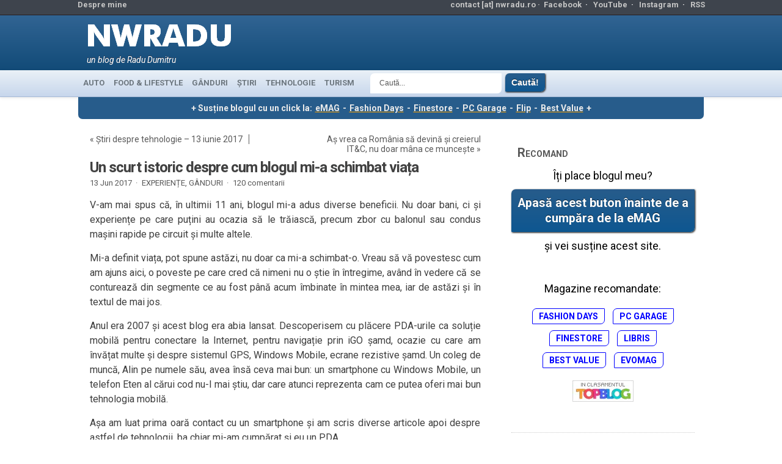

--- FILE ---
content_type: text/html; charset=UTF-8
request_url: https://www.nwradu.ro/2017/06/un-scurt-istoric-despre-cum-blogul-mi-a-schimbat-viata/
body_size: 35002
content:
<!DOCTYPE html>
<!--[if IE 7 ]> <html class="ie7"> <![endif]-->
<!--[if IE 8 ]> <html class="ie8"> <![endif]-->
<!--[if IE 9 ]> <html class="ie9"> <![endif]-->
<!--[if gt IE 9 ]> <html class=""> <![endif]-->
<html lang="en-US">
<head>
	<meta http-equiv="Content-Type" content="text/html; charset=UTF-8" />
	<meta http-equiv="X-UA-Compatible" content="IE=EmulateIE8" />
	<meta name="viewport" content="width=device-width, initial-scale=1">  
	<META HTTP-EQUIV="CONTENT-LANGUAGE" CONTENT="RO">
	<META NAME="language" CONTENT="RO">
	<META NAME="author" CONTENT="Radu Dumitru">
	<META name="theme-color" content="#4183bd">
	<meta property="fb:app_id" content="156997194391401">
	<meta name="referrer" content="always" />

	<meta name="description" content="V-am mai spus că, în ultimii 11 ani, blogul mi-a adus diverse beneficii. Nu doar bani, ci și experiențe pe care puțini au ocazia să le trăiască, precum zbor cu balonul sau condus mașini rapide pe circuit și multe altele.

Mi-a definit viața, pot spune astăzi, nu doar ca mi-a schimbat-">		<!-- ADAUGAT 
	<meta name="twitter:card" content="summary_large_image"><meta name="twitter:site" content="@nwradu"><meta property="og:image" content="https://www.nwradu.ro/wp-content/uploads/2014/01/feat_rhodos_mare_pozitie-e1438588177242.jpg"><meta name="twitter:image" content="https://www.nwradu.ro/wp-content/uploads/2014/01/feat_rhodos_mare_pozitie-e1438588177242.jpg"><meta property="og:image:width" content="679"><meta property="og:image:height" content="281"><meta property="og:url" content="https://www.nwradu.ro/2017/06/un-scurt-istoric-despre-cum-blogul-mi-a-schimbat-viata/"><meta property="og:title" content="Un scurt istoric despre cum blogul mi-a schimbat viața"><meta name="twitter:title" content="Un scurt istoric despre cum blogul mi-a schimbat viața"><meta property="og:description" content="V-am mai spus că, în ultimii 11 ani, blogul mi-a adus diverse beneficii. Nu doar bani, ci și experiențe pe care puțini au ocazia să le trăiască, precum zbor cu balonul sau condus mașini rapide pe circuit și multe altele.

Mi-a definit viața, pot spune astăzi, nu doar ca mi-a schimbat-"><meta name="twitter:description" content="V-am mai spus că, în ultimii 11 ani, blogul mi-a adus diverse beneficii. Nu doar bani, ci și experiențe pe care puțini au ocazia să le trăiască, precum zbor cu balonul sau condus mașini rapide pe circuit și multe altele.

Mi-a definit viața, pot spune astăzi, nu doar ca mi-a schimbat-"><meta name="description" content=""><meta property="og:type" content="article"><meta property="article:author" content="https://www.facebook.com/nwradu"><meta property="article:section" content="EXPERIENȚE"><meta property="fb:app_id" content="156997194391401">-->
			<!-- END ADAUGAT -->
<link rel="shortcut icon" href="/wp-content/themes/Kahlam/favicon.ico" type="image/x-icon"/>
<link rel="preconnect" href="https://fonts.googleapis.com">
<link rel="preconnect" href="https://fonts.gstatic.com" crossorigin>
<link rel="dns-prefetch" href="https://secure.gravatar.com">
<link rel="dns-prefetch" href="https://pagead2.googlesyndication.com">
<link href="https://fonts.googleapis.com/css2?family=Roboto:ital,wght@0,400;0,700;1,400;1,700&display=swap" rel="stylesheet">
<!-- WP Header -->
<meta name='robots' content='index, follow, max-image-preview:large, max-snippet:-1, max-video-preview:-1' />
	<style>img:is([sizes="auto" i], [sizes^="auto," i]) { contain-intrinsic-size: 3000px 1500px }</style>
	
	<!-- This site is optimized with the Yoast SEO plugin v26.7 - https://yoast.com/wordpress/plugins/seo/ -->
	<title>Un scurt istoric despre cum blogul mi-a schimbat viața - nwradu blog</title>
	<link rel="canonical" href="https://www.nwradu.ro/2017/06/un-scurt-istoric-despre-cum-blogul-mi-a-schimbat-viata/" />
	<meta property="og:locale" content="ro_RO" />
	<meta property="og:type" content="article" />
	<meta property="og:title" content="Un scurt istoric despre cum blogul mi-a schimbat viața - nwradu blog" />
	<meta property="og:description" content="V-am mai spus că, în ultimii 11 ani, blogul mi-a adus diverse beneficii. Nu doar bani, ci și experiențe pe care puțini au ocazia să le trăiască, precum zbor cu balonul sau condus mașini rapide pe circuit și multe altele. Mi-a definit viața, pot spune astăzi, nu doar ca mi-a schimbat-o. Vreau să vă povestesc cum am ajuns aici, o poveste pe care cred că nimeni nu o știe în întregime, având în vedere că se conturează din segmente ce au fost până acum îmbinate în mintea mea, iar de astăzi și [&hellip;]" />
	<meta property="og:url" content="https://www.nwradu.ro/2017/06/un-scurt-istoric-despre-cum-blogul-mi-a-schimbat-viata/" />
	<meta property="og:site_name" content="nwradu blog" />
	<meta property="article:publisher" content="https://www.facebook.com/nwradu.ro/" />
	<meta property="article:author" content="https://www.facebook.com/nwradu.ro/" />
	<meta property="article:published_time" content="2017-06-13T05:00:35+00:00" />
	<meta property="article:modified_time" content="2017-06-29T20:31:05+00:00" />
	<meta property="og:image" content="https://www.nwradu.ro/wp-content/uploads/2014/01/feat_rhodos_mare_pozitie-e1438588177242.jpg" />
	<meta property="og:image:width" content="679" />
	<meta property="og:image:height" content="281" />
	<meta property="og:image:type" content="image/jpeg" />
	<meta name="author" content="nwradu" />
	<meta name="twitter:card" content="summary_large_image" />
	<meta name="twitter:creator" content="@nwradu" />
	<meta name="twitter:site" content="@nwradu" />
	<meta name="twitter:label1" content="Written by" />
	<meta name="twitter:data1" content="nwradu" />
	<meta name="twitter:label2" content="Est. reading time" />
	<meta name="twitter:data2" content="7 minutes" />
	<script type="application/ld+json" class="yoast-schema-graph">{"@context":"https://schema.org","@graph":[{"@type":"Article","@id":"https://www.nwradu.ro/2017/06/un-scurt-istoric-despre-cum-blogul-mi-a-schimbat-viata/#article","isPartOf":{"@id":"https://www.nwradu.ro/2017/06/un-scurt-istoric-despre-cum-blogul-mi-a-schimbat-viata/"},"author":{"name":"nwradu","@id":"https://www.nwradu.ro/#/schema/person/129d34ba9201f293537a30d5ed6fdb7d"},"headline":"Un scurt istoric despre cum blogul mi-a schimbat viața","datePublished":"2017-06-13T05:00:35+00:00","dateModified":"2017-06-29T20:31:05+00:00","mainEntityOfPage":{"@id":"https://www.nwradu.ro/2017/06/un-scurt-istoric-despre-cum-blogul-mi-a-schimbat-viata/"},"wordCount":1448,"commentCount":120,"publisher":{"@id":"https://www.nwradu.ro/#/schema/person/129d34ba9201f293537a30d5ed6fdb7d"},"image":{"@id":"https://www.nwradu.ro/2017/06/un-scurt-istoric-despre-cum-blogul-mi-a-schimbat-viata/#primaryimage"},"thumbnailUrl":"https://www.nwradu.ro/wp-content/uploads/2014/01/feat_rhodos_mare_pozitie-e1438588177242.jpg","keywords":["cugetari de-ale mele","important"],"articleSection":["EXPERIENȚE","GÂNDURI"],"inLanguage":"en-US","potentialAction":[{"@type":"CommentAction","name":"Comment","target":["https://www.nwradu.ro/2017/06/un-scurt-istoric-despre-cum-blogul-mi-a-schimbat-viata/#respond"]}]},{"@type":"WebPage","@id":"https://www.nwradu.ro/2017/06/un-scurt-istoric-despre-cum-blogul-mi-a-schimbat-viata/","url":"https://www.nwradu.ro/2017/06/un-scurt-istoric-despre-cum-blogul-mi-a-schimbat-viata/","name":"Un scurt istoric despre cum blogul mi-a schimbat viața - nwradu blog","isPartOf":{"@id":"https://www.nwradu.ro/#website"},"primaryImageOfPage":{"@id":"https://www.nwradu.ro/2017/06/un-scurt-istoric-despre-cum-blogul-mi-a-schimbat-viata/#primaryimage"},"image":{"@id":"https://www.nwradu.ro/2017/06/un-scurt-istoric-despre-cum-blogul-mi-a-schimbat-viata/#primaryimage"},"thumbnailUrl":"https://www.nwradu.ro/wp-content/uploads/2014/01/feat_rhodos_mare_pozitie-e1438588177242.jpg","datePublished":"2017-06-13T05:00:35+00:00","dateModified":"2017-06-29T20:31:05+00:00","breadcrumb":{"@id":"https://www.nwradu.ro/2017/06/un-scurt-istoric-despre-cum-blogul-mi-a-schimbat-viata/#breadcrumb"},"inLanguage":"en-US","potentialAction":[{"@type":"ReadAction","target":["https://www.nwradu.ro/2017/06/un-scurt-istoric-despre-cum-blogul-mi-a-schimbat-viata/"]}]},{"@type":"ImageObject","inLanguage":"en-US","@id":"https://www.nwradu.ro/2017/06/un-scurt-istoric-despre-cum-blogul-mi-a-schimbat-viata/#primaryimage","url":"https://www.nwradu.ro/wp-content/uploads/2014/01/feat_rhodos_mare_pozitie-e1438588177242.jpg","contentUrl":"https://www.nwradu.ro/wp-content/uploads/2014/01/feat_rhodos_mare_pozitie-e1438588177242.jpg","width":679,"height":281},{"@type":"BreadcrumbList","@id":"https://www.nwradu.ro/2017/06/un-scurt-istoric-despre-cum-blogul-mi-a-schimbat-viata/#breadcrumb","itemListElement":[{"@type":"ListItem","position":1,"name":"Home","item":"https://www.nwradu.ro/"},{"@type":"ListItem","position":2,"name":"Un scurt istoric despre cum blogul mi-a schimbat viața"}]},{"@type":"WebSite","@id":"https://www.nwradu.ro/#website","url":"https://www.nwradu.ro/","name":"nwradu blog","description":"un blog de Radu Dumitru","publisher":{"@id":"https://www.nwradu.ro/#/schema/person/129d34ba9201f293537a30d5ed6fdb7d"},"potentialAction":[{"@type":"SearchAction","target":{"@type":"EntryPoint","urlTemplate":"https://www.nwradu.ro/?s={search_term_string}"},"query-input":{"@type":"PropertyValueSpecification","valueRequired":true,"valueName":"search_term_string"}}],"inLanguage":"en-US"},{"@type":["Person","Organization"],"@id":"https://www.nwradu.ro/#/schema/person/129d34ba9201f293537a30d5ed6fdb7d","name":"nwradu","image":{"@type":"ImageObject","inLanguage":"en-US","@id":"https://www.nwradu.ro/#/schema/person/image/","url":"https://www.nwradu.ro/wp-content/uploads/2024/04/radu_aprilie_2024_2.jpg","contentUrl":"https://www.nwradu.ro/wp-content/uploads/2024/04/radu_aprilie_2024_2.jpg","width":960,"height":1280,"caption":"nwradu"},"logo":{"@id":"https://www.nwradu.ro/#/schema/person/image/"},"description":"Acesta este blogul meu personal, unul dintre cele mai citite din România. Sunt un inginer electronist devenit blogger, pasionat de tehnologie, interesat de viața orașului și atras de mâncare bună.","sameAs":["https://www.nwradu.ro","https://www.facebook.com/nwradu.ro/","https://www.instagram.com/nwradu/","https://x.com/nwradu","https://www.youtube.com/channel/UCdRkg5taKFNkfBxiyMxxJ0Q"]}]}</script>
	<!-- / Yoast SEO plugin. -->


<link rel="alternate" type="application/rss+xml" title="nwradu blog &raquo; Feed" href="https://www.nwradu.ro/feed/" />
<link rel="alternate" type="application/rss+xml" title="nwradu blog &raquo; Comments Feed" href="https://www.nwradu.ro/comments/feed/" />
<link rel="alternate" type="application/rss+xml" title="nwradu blog &raquo; Un scurt istoric despre cum blogul mi-a schimbat viața Comments Feed" href="https://www.nwradu.ro/2017/06/un-scurt-istoric-despre-cum-blogul-mi-a-schimbat-viata/feed/" />
<link rel='stylesheet' id='wp-block-library-css' href='https://www.nwradu.ro/wp-includes/css/dist/block-library/style.min.css' type='text/css' media='all' />
<style id='classic-theme-styles-inline-css' type='text/css'>
/*! This file is auto-generated */
.wp-block-button__link{color:#fff;background-color:#32373c;border-radius:9999px;box-shadow:none;text-decoration:none;padding:calc(.667em + 2px) calc(1.333em + 2px);font-size:1.125em}.wp-block-file__button{background:#32373c;color:#fff;text-decoration:none}
</style>
<link rel='stylesheet' id='mediaelement-css' href='https://www.nwradu.ro/wp-includes/js/mediaelement/mediaelementplayer-legacy.min.css' type='text/css' media='all' />
<link rel='stylesheet' id='wp-mediaelement-css' href='https://www.nwradu.ro/wp-includes/js/mediaelement/wp-mediaelement.min.css' type='text/css' media='all' />
<style id='jetpack-sharing-buttons-style-inline-css' type='text/css'>
.jetpack-sharing-buttons__services-list{display:flex;flex-direction:row;flex-wrap:wrap;gap:0;list-style-type:none;margin:5px;padding:0}.jetpack-sharing-buttons__services-list.has-small-icon-size{font-size:12px}.jetpack-sharing-buttons__services-list.has-normal-icon-size{font-size:16px}.jetpack-sharing-buttons__services-list.has-large-icon-size{font-size:24px}.jetpack-sharing-buttons__services-list.has-huge-icon-size{font-size:36px}@media print{.jetpack-sharing-buttons__services-list{display:none!important}}.editor-styles-wrapper .wp-block-jetpack-sharing-buttons{gap:0;padding-inline-start:0}ul.jetpack-sharing-buttons__services-list.has-background{padding:1.25em 2.375em}
</style>
<style id='global-styles-inline-css' type='text/css'>
:root{--wp--preset--aspect-ratio--square: 1;--wp--preset--aspect-ratio--4-3: 4/3;--wp--preset--aspect-ratio--3-4: 3/4;--wp--preset--aspect-ratio--3-2: 3/2;--wp--preset--aspect-ratio--2-3: 2/3;--wp--preset--aspect-ratio--16-9: 16/9;--wp--preset--aspect-ratio--9-16: 9/16;--wp--preset--color--black: #000000;--wp--preset--color--cyan-bluish-gray: #abb8c3;--wp--preset--color--white: #ffffff;--wp--preset--color--pale-pink: #f78da7;--wp--preset--color--vivid-red: #cf2e2e;--wp--preset--color--luminous-vivid-orange: #ff6900;--wp--preset--color--luminous-vivid-amber: #fcb900;--wp--preset--color--light-green-cyan: #7bdcb5;--wp--preset--color--vivid-green-cyan: #00d084;--wp--preset--color--pale-cyan-blue: #8ed1fc;--wp--preset--color--vivid-cyan-blue: #0693e3;--wp--preset--color--vivid-purple: #9b51e0;--wp--preset--gradient--vivid-cyan-blue-to-vivid-purple: linear-gradient(135deg,rgba(6,147,227,1) 0%,rgb(155,81,224) 100%);--wp--preset--gradient--light-green-cyan-to-vivid-green-cyan: linear-gradient(135deg,rgb(122,220,180) 0%,rgb(0,208,130) 100%);--wp--preset--gradient--luminous-vivid-amber-to-luminous-vivid-orange: linear-gradient(135deg,rgba(252,185,0,1) 0%,rgba(255,105,0,1) 100%);--wp--preset--gradient--luminous-vivid-orange-to-vivid-red: linear-gradient(135deg,rgba(255,105,0,1) 0%,rgb(207,46,46) 100%);--wp--preset--gradient--very-light-gray-to-cyan-bluish-gray: linear-gradient(135deg,rgb(238,238,238) 0%,rgb(169,184,195) 100%);--wp--preset--gradient--cool-to-warm-spectrum: linear-gradient(135deg,rgb(74,234,220) 0%,rgb(151,120,209) 20%,rgb(207,42,186) 40%,rgb(238,44,130) 60%,rgb(251,105,98) 80%,rgb(254,248,76) 100%);--wp--preset--gradient--blush-light-purple: linear-gradient(135deg,rgb(255,206,236) 0%,rgb(152,150,240) 100%);--wp--preset--gradient--blush-bordeaux: linear-gradient(135deg,rgb(254,205,165) 0%,rgb(254,45,45) 50%,rgb(107,0,62) 100%);--wp--preset--gradient--luminous-dusk: linear-gradient(135deg,rgb(255,203,112) 0%,rgb(199,81,192) 50%,rgb(65,88,208) 100%);--wp--preset--gradient--pale-ocean: linear-gradient(135deg,rgb(255,245,203) 0%,rgb(182,227,212) 50%,rgb(51,167,181) 100%);--wp--preset--gradient--electric-grass: linear-gradient(135deg,rgb(202,248,128) 0%,rgb(113,206,126) 100%);--wp--preset--gradient--midnight: linear-gradient(135deg,rgb(2,3,129) 0%,rgb(40,116,252) 100%);--wp--preset--font-size--small: 13px;--wp--preset--font-size--medium: 20px;--wp--preset--font-size--large: 36px;--wp--preset--font-size--x-large: 42px;--wp--preset--spacing--20: 0.44rem;--wp--preset--spacing--30: 0.67rem;--wp--preset--spacing--40: 1rem;--wp--preset--spacing--50: 1.5rem;--wp--preset--spacing--60: 2.25rem;--wp--preset--spacing--70: 3.38rem;--wp--preset--spacing--80: 5.06rem;--wp--preset--shadow--natural: 6px 6px 9px rgba(0, 0, 0, 0.2);--wp--preset--shadow--deep: 12px 12px 50px rgba(0, 0, 0, 0.4);--wp--preset--shadow--sharp: 6px 6px 0px rgba(0, 0, 0, 0.2);--wp--preset--shadow--outlined: 6px 6px 0px -3px rgba(255, 255, 255, 1), 6px 6px rgba(0, 0, 0, 1);--wp--preset--shadow--crisp: 6px 6px 0px rgba(0, 0, 0, 1);}:where(.is-layout-flex){gap: 0.5em;}:where(.is-layout-grid){gap: 0.5em;}body .is-layout-flex{display: flex;}.is-layout-flex{flex-wrap: wrap;align-items: center;}.is-layout-flex > :is(*, div){margin: 0;}body .is-layout-grid{display: grid;}.is-layout-grid > :is(*, div){margin: 0;}:where(.wp-block-columns.is-layout-flex){gap: 2em;}:where(.wp-block-columns.is-layout-grid){gap: 2em;}:where(.wp-block-post-template.is-layout-flex){gap: 1.25em;}:where(.wp-block-post-template.is-layout-grid){gap: 1.25em;}.has-black-color{color: var(--wp--preset--color--black) !important;}.has-cyan-bluish-gray-color{color: var(--wp--preset--color--cyan-bluish-gray) !important;}.has-white-color{color: var(--wp--preset--color--white) !important;}.has-pale-pink-color{color: var(--wp--preset--color--pale-pink) !important;}.has-vivid-red-color{color: var(--wp--preset--color--vivid-red) !important;}.has-luminous-vivid-orange-color{color: var(--wp--preset--color--luminous-vivid-orange) !important;}.has-luminous-vivid-amber-color{color: var(--wp--preset--color--luminous-vivid-amber) !important;}.has-light-green-cyan-color{color: var(--wp--preset--color--light-green-cyan) !important;}.has-vivid-green-cyan-color{color: var(--wp--preset--color--vivid-green-cyan) !important;}.has-pale-cyan-blue-color{color: var(--wp--preset--color--pale-cyan-blue) !important;}.has-vivid-cyan-blue-color{color: var(--wp--preset--color--vivid-cyan-blue) !important;}.has-vivid-purple-color{color: var(--wp--preset--color--vivid-purple) !important;}.has-black-background-color{background-color: var(--wp--preset--color--black) !important;}.has-cyan-bluish-gray-background-color{background-color: var(--wp--preset--color--cyan-bluish-gray) !important;}.has-white-background-color{background-color: var(--wp--preset--color--white) !important;}.has-pale-pink-background-color{background-color: var(--wp--preset--color--pale-pink) !important;}.has-vivid-red-background-color{background-color: var(--wp--preset--color--vivid-red) !important;}.has-luminous-vivid-orange-background-color{background-color: var(--wp--preset--color--luminous-vivid-orange) !important;}.has-luminous-vivid-amber-background-color{background-color: var(--wp--preset--color--luminous-vivid-amber) !important;}.has-light-green-cyan-background-color{background-color: var(--wp--preset--color--light-green-cyan) !important;}.has-vivid-green-cyan-background-color{background-color: var(--wp--preset--color--vivid-green-cyan) !important;}.has-pale-cyan-blue-background-color{background-color: var(--wp--preset--color--pale-cyan-blue) !important;}.has-vivid-cyan-blue-background-color{background-color: var(--wp--preset--color--vivid-cyan-blue) !important;}.has-vivid-purple-background-color{background-color: var(--wp--preset--color--vivid-purple) !important;}.has-black-border-color{border-color: var(--wp--preset--color--black) !important;}.has-cyan-bluish-gray-border-color{border-color: var(--wp--preset--color--cyan-bluish-gray) !important;}.has-white-border-color{border-color: var(--wp--preset--color--white) !important;}.has-pale-pink-border-color{border-color: var(--wp--preset--color--pale-pink) !important;}.has-vivid-red-border-color{border-color: var(--wp--preset--color--vivid-red) !important;}.has-luminous-vivid-orange-border-color{border-color: var(--wp--preset--color--luminous-vivid-orange) !important;}.has-luminous-vivid-amber-border-color{border-color: var(--wp--preset--color--luminous-vivid-amber) !important;}.has-light-green-cyan-border-color{border-color: var(--wp--preset--color--light-green-cyan) !important;}.has-vivid-green-cyan-border-color{border-color: var(--wp--preset--color--vivid-green-cyan) !important;}.has-pale-cyan-blue-border-color{border-color: var(--wp--preset--color--pale-cyan-blue) !important;}.has-vivid-cyan-blue-border-color{border-color: var(--wp--preset--color--vivid-cyan-blue) !important;}.has-vivid-purple-border-color{border-color: var(--wp--preset--color--vivid-purple) !important;}.has-vivid-cyan-blue-to-vivid-purple-gradient-background{background: var(--wp--preset--gradient--vivid-cyan-blue-to-vivid-purple) !important;}.has-light-green-cyan-to-vivid-green-cyan-gradient-background{background: var(--wp--preset--gradient--light-green-cyan-to-vivid-green-cyan) !important;}.has-luminous-vivid-amber-to-luminous-vivid-orange-gradient-background{background: var(--wp--preset--gradient--luminous-vivid-amber-to-luminous-vivid-orange) !important;}.has-luminous-vivid-orange-to-vivid-red-gradient-background{background: var(--wp--preset--gradient--luminous-vivid-orange-to-vivid-red) !important;}.has-very-light-gray-to-cyan-bluish-gray-gradient-background{background: var(--wp--preset--gradient--very-light-gray-to-cyan-bluish-gray) !important;}.has-cool-to-warm-spectrum-gradient-background{background: var(--wp--preset--gradient--cool-to-warm-spectrum) !important;}.has-blush-light-purple-gradient-background{background: var(--wp--preset--gradient--blush-light-purple) !important;}.has-blush-bordeaux-gradient-background{background: var(--wp--preset--gradient--blush-bordeaux) !important;}.has-luminous-dusk-gradient-background{background: var(--wp--preset--gradient--luminous-dusk) !important;}.has-pale-ocean-gradient-background{background: var(--wp--preset--gradient--pale-ocean) !important;}.has-electric-grass-gradient-background{background: var(--wp--preset--gradient--electric-grass) !important;}.has-midnight-gradient-background{background: var(--wp--preset--gradient--midnight) !important;}.has-small-font-size{font-size: var(--wp--preset--font-size--small) !important;}.has-medium-font-size{font-size: var(--wp--preset--font-size--medium) !important;}.has-large-font-size{font-size: var(--wp--preset--font-size--large) !important;}.has-x-large-font-size{font-size: var(--wp--preset--font-size--x-large) !important;}
:where(.wp-block-post-template.is-layout-flex){gap: 1.25em;}:where(.wp-block-post-template.is-layout-grid){gap: 1.25em;}
:where(.wp-block-columns.is-layout-flex){gap: 2em;}:where(.wp-block-columns.is-layout-grid){gap: 2em;}
:root :where(.wp-block-pullquote){font-size: 1.5em;line-height: 1.6;}
</style>
<link rel='stylesheet' id='wp-polls-css' href='https://www.nwradu.ro/wp-content/plugins/wp-polls/polls-css.css' type='text/css' media='all' />
<style id='wp-polls-inline-css' type='text/css'>
.wp-polls .pollbar {
	margin: 1px;
	font-size: 14px;
	line-height: 16px;
	height: 16px;
	background: #0090f9;
	border: 1px solid #c8c8c8;
}

</style>
<link rel='stylesheet' id='stylesheet_normal-css' href='https://www.nwradu.ro/wp-content/themes/Kahlam/style.css' type='text/css' media='all' />
<link rel='stylesheet' id='stylesheet_modificat-css' href='https://www.nwradu.ro/wp-content/themes/Kahlam/radu.css' type='text/css' media='all' />
<link rel='stylesheet' id='imagelightbox-css' href='https://www.nwradu.ro/wp-content/plugins/wp-imagelightbox/imagelightbox.css' type='text/css' media='all' />
<script type="text/javascript" src="https://www.nwradu.ro/wp-includes/js/jquery/jquery.min.js" id="jquery-core-js"></script>
<script type="text/javascript" src="https://www.nwradu.ro/wp-includes/js/jquery/jquery-migrate.min.js" id="jquery-migrate-js"></script>
<script type="text/javascript" src="https://www.nwradu.ro/wp-content/themes/Kahlam/js/jscontent.js" id="jqueryMain-js"></script>
<link rel="https://api.w.org/" href="https://www.nwradu.ro/wp-json/" /><link rel="alternate" title="JSON" type="application/json" href="https://www.nwradu.ro/wp-json/wp/v2/posts/91615" /><link rel="EditURI" type="application/rsd+xml" title="RSD" href="https://www.nwradu.ro/xmlrpc.php?rsd" />
<link rel='shortlink' href='https://wp.me/pgesW-nPF' />
<link rel="alternate" title="oEmbed (JSON)" type="application/json+oembed" href="https://www.nwradu.ro/wp-json/oembed/1.0/embed?url=https%3A%2F%2Fwww.nwradu.ro%2F2017%2F06%2Fun-scurt-istoric-despre-cum-blogul-mi-a-schimbat-viata%2F" />
<link rel="alternate" title="oEmbed (XML)" type="text/xml+oembed" href="https://www.nwradu.ro/wp-json/oembed/1.0/embed?url=https%3A%2F%2Fwww.nwradu.ro%2F2017%2F06%2Fun-scurt-istoric-despre-cum-blogul-mi-a-schimbat-viata%2F&#038;format=xml" />
<!-- Gata WP Header -->
	<!-- google analytics 4 -->
<link rel="dns-prefetch" href="https://www.googletagmanager.com">	
<!-- Google tag (gtag.js) -->
<script async src="https://www.googletagmanager.com/gtag/js?id=G-1RQD9G2DJX"></script>
<script>
  window.dataLayer = window.dataLayer || [];
  function gtag(){dataLayer.push(arguments);}
  gtag('js', new Date());

  gtag('config', 'G-1RQD9G2DJX');
</script>
<!-- end ga4 -->

<!-- Adsense -->
<!-- gata Adsense -->
</head>
<body class="wp-singular post-template-default single single-post postid-91615 single-format-standard wp-theme-Kahlam">

<!-- Top header -->
<div id="first_header">
	<div class="container">
		<div class="float_top_holder">
			<div class="left_first_header">
					<li><a href="https://www.nwradu.ro/about/" target="_blank">Despre mine</a></li>
			</div>
			<div class="right_first_header">
				<ul>
					<li style="color:#c5c5c5;">contact [at] nwradu.ro&nbsp;&#183;&nbsp;</li>					
					<li><a href="https://www.facebook.com/nwradu.ro" target="_blank">Facebook</a>&nbsp;&nbsp;&#183;&nbsp;&nbsp;</li>
					<li><a href="https://www.youtube.com/@nwradu" target="_blank">YouTube</a>&nbsp;&nbsp;&#183;&nbsp;&nbsp;</li>
					<li><a href="https://instagram.com/nwradu" target="_blank">Instagram</a>&nbsp;&nbsp;&#183;&nbsp;&nbsp;</li>
					<li><a href="https://www.nwradu.ro/feed/" target="_blank">RSS</a></li>
 				</ul>
			</div>
		</div>
	</div>
</div>
<!-- End top header -->
<!-- Second header -->
<div class="second_header">
	<div class="container">
		<div class="logo_holder_full">
			<div class="logo"><a href="https://www.nwradu.ro/"><img loading="lazy" width="247" height="67" alt="nwradu blog" src="/wp-content/themes/Kahlam/images/logo_nwradu_futura_6.webp" /></a></div>
			<div class="sub"><p class="default">un blog de Radu Dumitru</p></div>
		</div>
<!-- bannerul de sus -->
<div class="header728">

		</div>
	</div></div>
<!-- End second header -->
<!-- Main navigation -->
<div id="main_navigation">
	<div class="container">
		<ul class="dropdown">
			<li class="cat-item cat-item-38"><a href="https://www.nwradu.ro/category/auto/" title="Drivetest-uri, noutăți auto și gânduri despre trafic">AUTO</a>
</li>
	<li class="cat-item cat-item-251"><a href="https://www.nwradu.ro/category/lifestyle/" title="Unde mergem, ce mâncăm, unde ne distrăm.">FOOD &amp; LIFESTYLE</a>
</li>
	<li class="cat-item cat-item-56"><a href="https://www.nwradu.ro/category/posturi/" title="Lifestyle, subiectele momentului, viața de zi cu zi, restaurante, timp liber, povestiri și cugetări.">GÂNDURI</a>
</li>
	<li class="cat-item cat-item-353"><a href="https://www.nwradu.ro/category/stiri/" title="Știrile zilei despre tehnologie, alese de mine dintre subiectele de interes ale zilei. Încep cu cele din România.">ȘTIRI</a>
</li>
	<li class="cat-item cat-item-108"><a href="https://www.nwradu.ro/category/tech/" title="Review-uri, gadget-uri, analize despre tehnologia din viața noastră.">TEHNOLOGIE</a>
</li>
	<li class="cat-item cat-item-88"><a href="https://www.nwradu.ro/category/turism/" title="Călătorii în lumea largă, unde să mergeți și ce să vedeți.">TURISM</a>
</li>
		</ul>
		<a href="#" id="categories" aria-label="meniu de categorii"></a>
	</div>
	<div class="meniu_search">
	<form style="padding-left:20px;" method="get" id="searchform" action="https://www.nwradu.ro">
	<input aria-label="Căutare" type="text" class="caseta_meniu_search" value="Caută..." name="s" onblur="if (this.value == '') {this.value = 'Caută...';}" onfocus="if (this.value == 'Caută...') {this.value = '';}" />
	<input type="submit" class="buton submit_button_search" style="margin:0px 3px;padding:7px 10px;" name="Submit" value="Caută!" />
</form>
</div></div><div id="content_holder">
<style>
    @media (max-width:640px) {.text_skin_sus {display:block;}}
</style>
<p class="text_skin_sus" style="font-size:1em; color:#eaeaea; background-color:#275c8b">+ Susține blogul cu un click la: <a style="color:#eaeaea; text-decoration: underline; font-weight: bold; text-decoration-color: orange; text-decoration-thickness:2px; padding: 0px 2px;" href="https://l.profitshare.ro/l/14046320" target="_blank">eMAG</a> - <a style="color:#eaeaea; text-decoration: underline; font-weight: bold; text-decoration-color: orange; text-decoration-thickness:2px; padding: 0px 2px;" href="https://l.profitshare.ro/l/14046321" target="_blank">Fashion Days</a> - <a style="color:#eaeaea; text-decoration: underline; font-weight: bold; text-decoration-color: orange; text-decoration-thickness:2px; padding: 0px 2px;" href="https://www.finestore.ro/" target="_blank">Finestore</a> - <a style="color:#eaeaea; text-decoration: underline; font-weight: bold; text-decoration-color: orange; text-decoration-thickness:2px; padding: 0px 2px;" href="https://www.pcgarage.ro/" target="_blank">PC Garage</a> - <a style="color:#eaeaea; text-decoration: underline; font-weight: bold; text-decoration-color: orange; text-decoration-thickness:2px; padding: 0px 2px;" href="https://event.2performant.com/events/click?ad_type=quicklink&aff_code=27887c2b3&unique=74683eea3&redirect_to=https%253A%252F%252Fflip.ro%252F" target="_blank">Flip</a> - <a style="color:#eaeaea; text-decoration: underline; font-weight: bold; text-decoration-color: orange; text-decoration-thickness:2px; padding: 0px 2px;" href="https://event.2performant.com/events/click?ad_type=quicklink&aff_code=27887c2b3&unique=087e21d9f&redirect_to=https%253A%252F%252Fbestvalue.eu%252F" target="_blank">Best Value</a> +</p>

<!-- skin black friday nwradu normal-->
<div class="cdr_top" style="line-height:0px;">
<style>
	.newbf_sus {display:none; width: 100%; height:100px; max-width: 1024px; margin:auto;}
	.newbf_stanga {display:none; width:160px; height:600px; position:absolute; left:-160px; top:0px; z-index:5;}
	.newbf_dreapta {display:none; width:160px; height:600px; position:absolute; right:-160px; top:0px; z-index:5;}
	.newbf_mobil {display:none;max-width:640px;width:100%;height:auto;}
	@media (max-width:1365px) {.newbf_stanga, .newbf_dreapta {display:none;} .newbf_sus {left:0px;} .imagine_sus_max1366 {width:100%;height:auto;}}
	@media (max-width:642px) {.newbf_sus {display:none;}}
	@media (max-width:640px) {.newbf_mobil {display:block;}}

	
</style>
<div class="newbf_mobil">
	<center>
	<a href="https://bit.ly/4pszUER" target="_blank"><img src="/wp-content/uploads/2025/11/Finestore_640.webp" style="max-width:640px; width:100%; padding:0px; margin:0px; max-height:100px"></a>
</center>
</div>

</div>	
<!-- aici se termina skin black friday -->	

<div class="container">
<div class="bg_main">
<!-- Main content -->
<div class="main_content">
	<div class="titluri">
	<p class="stanga">&laquo; <a href="https://www.nwradu.ro/2017/06/stiri-despre-tehnologie-13-iunie-2017/" rel="prev">Știri despre tehnologie &#8211; 13 iunie 2017</a></p>
	<p class="dreapta"><a href="https://www.nwradu.ro/2017/06/as-vrea-ca-romania-sa-devina-si-creierul-itc-nu-doar-mana-ce-munceste/" rel="next">Aș vrea ca România să devină și creierul IT&#038;C, nu doar mâna ce muncește</a> &raquo;</p>
	</div>
	<div style="clear:both;"></div>
<div id="post-91615" class="post-91615 post type-post status-publish format-standard has-post-thumbnail hentry category-experiente category-posturi tag-cugetari-de-ale-mele tag-important" >
<h1 ><a href="https://www.nwradu.ro/2017/06/un-scurt-istoric-despre-cum-blogul-mi-a-schimbat-viata/" >Un scurt istoric despre cum blogul mi-a schimbat viața</a></h1>
	<p class="under_article">13 Jun 2017&nbsp;&nbsp;&#183;</p>
	<p class="under_article" > <a href="https://www.nwradu.ro/category/experiente/" rel="category tag">EXPERIENȚE</a>, <a href="https://www.nwradu.ro/category/posturi/" rel="category tag">GÂNDURI</a>&nbsp;&nbsp;&#183;</p>
	<p class="under_article"><a href="https://www.nwradu.ro/2017/06/un-scurt-istoric-despre-cum-blogul-mi-a-schimbat-viata/#comments">120 comentarii</a></p>
</div>

<div class="main_content_text">
	<p>V-am mai spus că, în ultimii 11 ani, blogul mi-a adus diverse beneficii. Nu doar bani, ci și experiențe pe care puțini au ocazia să le trăiască, precum zbor cu balonul sau condus mașini rapide pe circuit și multe altele.</p>
<p>Mi-a definit viața, pot spune astăzi, nu doar ca mi-a schimbat-o. Vreau să vă povestesc cum am ajuns aici, o poveste pe care cred că nimeni nu o știe în întregime, având în vedere că se conturează din segmente ce au fost până acum îmbinate în mintea mea, iar de astăzi și în textul de mai jos.</p>
<p>Anul era 2007 și acest blog era abia lansat. Descoperisem cu plăcere PDA-urile ca soluție mobilă pentru conectare la Internet, pentru navigație prin iGO șamd, ocazie cu care am învățat multe și despre sistemul GPS, Windows Mobile, ecrane rezistive șamd. Un coleg de muncă, Alin pe numele său, avea însă ceva mai bun: un smartphone cu Windows Mobile, un telefon Eten al cărui cod nu-l mai știu, dar care atunci reprezenta cam ce putea oferi mai bun tehnologia mobilă.</p>
<p>Așa am luat prima oară contact cu un smartphone și am scris diverse articole apoi despre astfel de tehnologii, ba chiar mi-am cumpărat și eu un PDA.</p>
<p>În același an apare primul iPhone, dar în România asta se întâmplă mai mult la nivel de știre, abia a doua generație ajungând oficial aici, dacă țin bine minte (o lansare în viscol la Orange Concept Store, parcă?). Cum am ajuns însă să scriu review-uri pentru telefoane, ceea ce practic a devenit un trademark al acestui blog în primii ani?</p>
<p>Ei bine, în 2008 cei de la eMAG aveau un forum și acolo au lansat un program de testare pentru membri. Ofereau la testare în special plăci video și laptopuri, ceea ce a atras multe înscrieri în program, dar eu am fost singurul care a dorit unicul telefon-PDA din lista inițială, un model Asus P750. Pe vremea aceea, apropo, nu se spunea musai smartphone, ci telefon-PDA.</p>
<p>Asus P750 avea cameră de 3 megapixeli și ecran 320 x 240 px de vreo doi inchi, plus taste normale de telefon sub acesta. Am fost să ridic telefonul într-o clădire de pe Virtuții unde probabil eMAG avea sediul pe vremea aceea (aceeași clădire a cărei fațadă a ars ulterior), l-am butonat câteva zile, am scris un review mare pe forumul eMAG și câteva cuvinte pe acest blog. A mers bine. Uitându-mă acum în articolele vechi, văd că în același program am testat ulterior HTC Touch Cruise, HTC Touch Diamond și Toshiba Portege G910 înainte de oprirea programului respectiv și, de altfel, a întregului forum.</p>
<p>Tot prin 2008 îmi dă într-o zi telefon Cristi Manafu, spunându-mi că are un telefon Nokia nou-lansat și întrebând dacă nu vreau să-i fac un review. Nici nu mai țin minte ce model era, ceva nu foarte memorabil, dar când mi l-a dat a fost și prima oară când ne-am întâlnit în persoană, dacă nu mă înșel. Țin minte că am fost uimit că producătorii și agențiile lor de comunicare au astfel de modele de împrumutat pentru review-uri fără măcar un proces verbal de predare-primire; poate părea ceva normal acum, dar eu, nevenind din filieră de presă, ci alt domeniu, nu știam atunci cum merg lucrurile.</p>
<p>Un pic mai târziu, însă, Vodafone lansează un program numit Gadgeteer din care fac parte diverși bloggeri și ziariști. La invitația lui Cristi Manafu, inclusiv eu. Programul a durat câțiva ani și a adus pe bloguri cele mai noi telefoane mobile, că operatorii mereu au acces la așa ceva, într-o perioadă în care lumea era pur și simplu avidă după noutăți și teste cu astfel de dispozitive. Era perioada în care producătorii de smartphone-uri cu Windows Mobile au încercat să concureze fără succes iPhone-ul, care s-a dovedit un element disruptiv peste puterile lor.</p>
<p>În septembrie 2008 apare însă pe piață primul telefon cu Android, HTC Dream, un model de tip slider cu tastatură completă QWERTY sub ecran. În România, Android intră destul de greu. Dacă mă uit pe articolele din acea perioadă, testam Nokia N97 și N97 Mini în acest interval de timp.</p>
<p><a target="_blank" href="https://commons.wikimedia.org/wiki/File:HTC_Dream_Orange_FR.jpeg#/media/File:HTC_Dream_Orange_FR.jpeg" data-imagelightbox><img fetchpriority="high" decoding="async" src="https://upload.wikimedia.org/wikipedia/commons/b/be/HTC_Dream_Orange_FR.jpeg" alt="HTC Dream Orange FR.jpeg" width="320" height="240" /></a><br />
By <a title="User:Akela NDE" target="_blank" href="//commons.wikimedia.org/wiki/User:Akela_NDE">Akela NDE</a> &#8211; <span class="int-own-work" lang="en" xml:lang="en">Own work</span>, <a title="Creative Commons Attribution-Share Alike 3.0" target="_blank" href="http://creativecommons.org/licenses/by-sa/3.0/">CC BY-SA 3.0</a>, <a target="_blank" href="https://commons.wikimedia.org/w/index.php?curid=6680413">Link</a></p>
<p>Primul telefon Android pe care-l butonez chiar eu este HTC Magic, pe care Vodafone l-a lansat oficial în România în august 2009. Magic îmi place atât de mult încât decid că trebuie să trec pe Android, impresionat fiind de fluiditatea cu care rula aplicații și interfața ușor de utilizat, butonul Back fiind o invenție excelentă. În acel moment, eu aveam un HTC Touch HD cu Windows Mobile; până l-am vândut eu, pe piața noastră deja apăruse HTC Hero, acesta urmând să fie primul meu telefon cu Android.</p>
<p>&nbsp;</p>
<p>Apropo de cum a trecut timpul, tot în 2009 <em>nashu_mare</em> lăsa un prim comentariu pe blog. Acum are 4.273 de comentarii publicate și 23 în moderare, fiind cel mai activ cititor. Ne-am cunoscut personal pentru prima oară în 2011, în parcarea de la Carrefour Orhideea, unde ne-am întâlnit ca să-i vând un cablu de 5 metri mufat DVI-HDMI pentru 50 de lei.</p>
<p>Ne-am mai întâlnit apoi la premiera unui film pentru care eu aveam patru bilete, așa că i-am dat lui două, ocazie cu care i-am cunoscut și viitoarea soție. Ne-am văzut de multe ori ulterior. În 2013, de fapt, am plecat cu toții în excursie în Portugalia printr-o ofertă Groupon (sau alt site compatibil), ceva de genul 250 de euro de persoană pentru zbor spre Lisabona și 4 nopți de cazare în centru. A fost unul dintre cele mai mișto city-break-uri, Portugalia este o destinație minunată pentru turiști.</p>
<p>În 2014, repetam totul spre Amsterdam, Olanda, o altă excursie foarte frumoasă, cu excepția unei seri care a început cu chec &#8220;magic&#8221; într-un &#8220;coffee shop&#8221; și s-a terminat cu o călătorie foarte amuzantă cu tramvaiul și una pe 5 cărări prin holurile unui hotel pe care eu le vedeam pictate ca un caleidoscop, deși ele erau albe. Vă povestesc altă dată despre asta.</p>
<p>În ianuarie 2010, Google lansează Nexus One. Telefonul este performant, un adevărat salt evolutiv în domeniu, și are un design plăcut, fiind dorit în întreaga lume. Site-ul TechCrunch.com organizează un concurs în care dă un Nexus One ca premiu prin tragere la sorți celor ce se înscriau printr-un comentariu. Se strâng mii, poate zeci de mii de comentarii din întreaga lume, inclusiv eu lăsând unul.</p>
<p>N-am avut noroc, n-am câștigat cu acea ocazie, deși chiar acel Nexus One urma să-mi schimbe și mie viața. Telefonul este câștigat de altcineva din România, o domnișoară numită Matilda, care îl primește ulterior prin curier, împreună cu un tricou pe care scrie TechCrunch.</p>
<p>Pe Matilda am cunoscut-o personal la o întâlnire Gadgeteer, în clădirea Vodafone, la puțin timp după aceea. Noi, bloggerii și ziariștii din program, aveam întâlnirile noastre trimestriale, iar la una dintre ele a fost invitată și Matilda, ca proaspăt posesor de Nexus One, un telefon foarte dorit, după cum vă spuneam.</p>
<p>Acel moment când am făcut cunoștință în sediul Vodafone a fost unul destul de tipic pentru mine. Din întâmplare, m-am așezat chiar pe scaunul de lângă ea în sala respectivă, așa că i-am spus &#8220;salut&#8221; în acel prim moment și acesta a fost singurul cuvânt pe care i l-am adresat în acea zi. Nici nu ne-am luat la revedere. Tipic pentru mine, după cum vă spuneam.</p>
<p>Ne-am revăzut abia după doi ani, în 2012, la o petrecere organizată tot de Vodafone. Acolo am vorbit mai mult timp. În altă zi poate am continuat cu o plimbare în Cișmigiu și o cafea.</p>
<p>Un lucru duce la altul pe căi misterioase, imprevizibile, conectând diverse segmente și momente ale vieții. Weekendul trecut Matilda și cu mine ne-am căsătorit. Nashu_mare ne-a fost naș mare.</p>
<p><em>Acum o să mă ia la sentimente cu &#8220;fiule spiritual!&#8221; de câte ori nu-i apar comentariile pe site, dar ncsf. </em><em>Și, apropo, lipsim câteva zile, așa că așteptați-vă la o activitate mai redusă pe blog, fără știrile zilei și alte articole despre întâmplările momentului.</em></p>
</div>
<div style="clear:both;"></div>
				
<div class="social_links_below_post">
	<ul class="butoane_share">
	<li><a target="_blank" aria-label="share pe Facebook" href="https://www.facebook.com/sharer/sharer.php?u=https://www.nwradu.ro/2017/06/un-scurt-istoric-despre-cum-blogul-mi-a-schimbat-viata/" onclick="gtag('event','share',{'event_category': 'share facebook single','event_label': 'Un scurt istoric despre cum blogul mi-a schimbat viața'});" onauxclick="gtag('event','share',{'event_category': 'share facebook single','event_label': 'Un scurt istoric despre cum blogul mi-a schimbat viața'});"><span class="buton_share_facebook"></span></a></li>
	<li><a target="_blank" aria-label="share pe twitter" href="https://twitter.com/intent/tweet?original_referer=https://www.nwradu.ro&text=Un scurt istoric despre cum blogul mi-a schimbat viața&tw_p=tweetbutton&url=https://www.nwradu.ro/2017/06/un-scurt-istoric-despre-cum-blogul-mi-a-schimbat-viata/&via=nwradu" onclick="gtag('event','share',{'event_category': 'share twitter single','event_label': 'Un scurt istoric despre cum blogul mi-a schimbat viața'});" onauxclick="gtag('event','share',{'event_category': 'share twitter single','event_label': 'Un scurt istoric despre cum blogul mi-a schimbat viața'});"><span class="buton_share_twitter"></span></a></li>
	<li><a target="_blank" aria-label="share pe whatsapp" href="https://wa.me/?text=Un scurt istoric despre cum blogul mi-a schimbat viața&nbsp;https://www.nwradu.ro/2017/06/un-scurt-istoric-despre-cum-blogul-mi-a-schimbat-viata/" onclick="gtag('event','share',{'event_category': 'share whatsapp single','event_label': 'Un scurt istoric despre cum blogul mi-a schimbat viața'});" onauxclick="gtag('event','share',{'event_category': 'share whatsapp single','event_label': 'Un scurt istoric despre cum blogul mi-a schimbat viața'});"><span class="buton_share_whatsapp"></span></a></li>
	<li><div class="tooltip" style="height: 30px;"><button id="copy_URL" aria-label="copy url clipboard" onclick="copiazaURL();gtag('event','share',{'event_category': 'share copy url single','event_label': 'Un scurt istoric despre cum blogul mi-a schimbat viața'});" onauxclick="gtag('event','share',{'event_category': 'share copy url single','event_label': 'Un scurt istoric despre cum blogul mi-a schimbat viața'});" onmouseout="outFunc()" style="padding:0px;margin:0px;border:0px;width:70px;height:30px;background:url(/wp-content/themes/Kahlam/images/buton_copy_link.webp);-webkit-border-radius: 7px 1px 7px 1px;"><span class="tooltiptext" id="myTooltip">Copiază adresa pentru sharing sau ce vreți voi</span></button></div></li>
	</ul>
	<p class="buton_citeste_comenteaza"><a href="#reply-title" class="buton" aria-label="comentează">COMENTEAZĂ</a></p>
</div>

	<div class="post_tags">
				<ul id="tags_list_post"><span class="this_post_tags">Etichete:&nbsp;</span><li><div class="tags_center"><a href="https://www.nwradu.ro/tag/cugetari-de-ale-mele/" rel="tag">cugetari de-ale mele</a></div></li>&nbsp;|&nbsp;<li><div class="tags_center"><a href="https://www.nwradu.ro/tag/important/" rel="tag">important</a></div></li></ul>	</div>

<div class="titluri_jos">
	<p class="stanga">&laquo; <a href="https://www.nwradu.ro/2017/06/stiri-despre-tehnologie-13-iunie-2017/" rel="prev">Știri despre tehnologie &#8211; 13 iunie 2017</a></p>
	<p class="dreapta"><a href="https://www.nwradu.ro/2017/06/as-vrea-ca-romania-sa-devina-si-creierul-itc-nu-doar-mana-ce-munceste/" rel="next">Aș vrea ca România să devină și creierul IT&#038;C, nu doar mâna ce muncește</a> &raquo;</p>
</div>
<div style="clear:both;"></div>

<!-- sub articol -->
<!--<div class="sub_articol" style="display:block; max-width:640px;">
<a href="" target="_blank"><img src="" style="width: 100%; max-width:640px; padding:0px; margin:0px; max-height:500px"></a>
</div>-->




	  	<div class="comment_wrap">
	  	<ol class="commentlist" start="1">
			<h3 id="comments">120 comentarii</h3>
			 
	<li class="comment even thread-even depth-1" id="comment-886264">

	<div class="comment-author vcard">
		<img alt='' src='https://secure.gravatar.com/avatar/74661cf994944db87521bc9187f02d0b0850da3d3f1f0a2a370598e66faa550a?s=75&#038;d=mm&#038;r=x' srcset='https://secure.gravatar.com/avatar/74661cf994944db87521bc9187f02d0b0850da3d3f1f0a2a370598e66faa550a?s=150&#038;d=mm&#038;r=x 2x' class='avatar avatar-75 photo' height='75' width='75' decoding='async'/>	</div>
		<div class="comment-meta"><span class="fn">vali</span> <p><a href="https://www.nwradu.ro/2017/06/un-scurt-istoric-despre-cum-blogul-mi-a-schimbat-viata/#comment-886264">13/06/2017 la 8:05 AM</a></p></div>

			<div class="comment_meta_container">
		<div class="comment-text">	
			<p>sentimente.ro lovește din nou!</p>
		</div>
	 
		<div class="reply">
			<a rel="nofollow" class="comment-reply-link" href="#comment-886264" data-commentid="886264" data-postid="91615" data-belowelement="comment-886264" data-respondelement="respond" data-replyto="Reply to vali" aria-label="Reply to vali">REPLY</a>		</div>

		<div class="clearfix"></div>
	</div>
<ul class="children">
 
	<li class="comment odd alt depth-2" id="comment-886271">

	<div class="comment-author vcard">
		<img alt='' src='https://secure.gravatar.com/avatar/e46928693ab7f265896d6a8b6fe94f0f43325bca6fd31499b0d399fe8f10d078?s=75&#038;d=mm&#038;r=x' srcset='https://secure.gravatar.com/avatar/e46928693ab7f265896d6a8b6fe94f0f43325bca6fd31499b0d399fe8f10d078?s=150&#038;d=mm&#038;r=x 2x' class='avatar avatar-75 photo' height='75' width='75' decoding='async'/>	</div>
		<div class="comment-meta"><span class="fn">FKT</span> <p><a href="https://www.nwradu.ro/2017/06/un-scurt-istoric-despre-cum-blogul-mi-a-schimbat-viata/#comment-886271">13/06/2017 la 8:22 AM</a></p></div>

			<div class="comment_meta_container">
		<div class="comment-text">	
			<p>laic, sher si amen !</p>
		</div>
	 
		<div class="reply">
					</div>

		<div class="clearfix"></div>
	</div>
</li><!-- #comment-## -->
 
	<li class="comment byuser comment-author-admin bypostauthor even depth-2" id="comment-886539">

	<div class="comment-author vcard">
		<img alt='' src='https://secure.gravatar.com/avatar/f581af16a7044bd080f7d6a3e87ea44264dd49bd5fce925f3867d20b4abf7c7c?s=75&#038;d=mm&#038;r=x' srcset='https://secure.gravatar.com/avatar/f581af16a7044bd080f7d6a3e87ea44264dd49bd5fce925f3867d20b4abf7c7c?s=150&#038;d=mm&#038;r=x 2x' class='avatar avatar-75 photo' height='75' width='75' decoding='async'/>	</div>
		<div class="comment-meta"><span class="fn"><a href="https://www.nwradu.ro" class="url" rel="ugc">nwradu</a></span> <p><a href="https://www.nwradu.ro/2017/06/un-scurt-istoric-despre-cum-blogul-mi-a-schimbat-viata/#comment-886539">14/06/2017 la 12:00 PM</a></p></div>

			<div class="comment_meta_container">
		<div class="comment-text">	
			<p>Mie îmi plăcea reclama inițială de pe tv la sentimente.ro: era ceva de genul &#8220;relații și căsătorii de 15 ani&#8221;. Se înțelegea că atât vor dura relațiile, doar 15 ani.</p>
		</div>
	 
		<div class="reply">
					</div>

		<div class="clearfix"></div>
	</div>
</li><!-- #comment-## -->
</ul><!-- .children -->
</li><!-- #comment-## -->
 
	<li class="comment odd alt thread-odd thread-alt depth-1" id="comment-886266">

	<div class="comment-author vcard">
		<img alt='' src='https://secure.gravatar.com/avatar/6846a329762329bfa4767dc90b67207036a49329f8aa35f8537c1e6a1c4e805e?s=75&#038;d=mm&#038;r=x' srcset='https://secure.gravatar.com/avatar/6846a329762329bfa4767dc90b67207036a49329f8aa35f8537c1e6a1c4e805e?s=150&#038;d=mm&#038;r=x 2x' class='avatar avatar-75 photo' height='75' width='75' decoding='async'/>	</div>
		<div class="comment-meta"><span class="fn">Geo</span> <p><a href="https://www.nwradu.ro/2017/06/un-scurt-istoric-despre-cum-blogul-mi-a-schimbat-viata/#comment-886266">13/06/2017 la 8:08 AM</a></p></div>

			<div class="comment_meta_container">
		<div class="comment-text">	
			<p>Aha, așa m-a agățat și pe mine nevasta. Tot cu jucărele.</p>
		</div>
	 
		<div class="reply">
			<a rel="nofollow" class="comment-reply-link" href="#comment-886266" data-commentid="886266" data-postid="91615" data-belowelement="comment-886266" data-respondelement="respond" data-replyto="Reply to Geo" aria-label="Reply to Geo">REPLY</a>		</div>

		<div class="clearfix"></div>
	</div>
</li><!-- #comment-## -->
 
	<li class="comment even thread-even depth-1" id="comment-886267">

	<div class="comment-author vcard">
		<img alt='' src='https://secure.gravatar.com/avatar/4a0c37b5241b820e009041b319cd7f3076eea560ba795d6c3fd9ea87ffa0e347?s=75&#038;d=mm&#038;r=x' srcset='https://secure.gravatar.com/avatar/4a0c37b5241b820e009041b319cd7f3076eea560ba795d6c3fd9ea87ffa0e347?s=150&#038;d=mm&#038;r=x 2x' class='avatar avatar-75 photo' height='75' width='75' decoding='async'/>	</div>
		<div class="comment-meta"><span class="fn">Gaelex</span> <p><a href="https://www.nwradu.ro/2017/06/un-scurt-istoric-despre-cum-blogul-mi-a-schimbat-viata/#comment-886267">13/06/2017 la 8:12 AM</a></p></div>

			<div class="comment_meta_container">
		<div class="comment-text">	
			<p>Manafu care a prezentat intalnirea bloggeritelor de fashion si beauty de acum 2 ani era vai de el. Poante mai rasuflate decat la Louis CK 2017.</p>
<p>Deh, varsta.</p>
		</div>
	 
		<div class="reply">
			<a rel="nofollow" class="comment-reply-link" href="#comment-886267" data-commentid="886267" data-postid="91615" data-belowelement="comment-886267" data-respondelement="respond" data-replyto="Reply to Gaelex" aria-label="Reply to Gaelex">REPLY</a>		</div>

		<div class="clearfix"></div>
	</div>
<ul class="children">
 
	<li class="comment byuser comment-author-admin bypostauthor odd alt depth-2" id="comment-886541">

	<div class="comment-author vcard">
		<img alt='' src='https://secure.gravatar.com/avatar/f581af16a7044bd080f7d6a3e87ea44264dd49bd5fce925f3867d20b4abf7c7c?s=75&#038;d=mm&#038;r=x' srcset='https://secure.gravatar.com/avatar/f581af16a7044bd080f7d6a3e87ea44264dd49bd5fce925f3867d20b4abf7c7c?s=150&#038;d=mm&#038;r=x 2x' class='avatar avatar-75 photo' height='75' width='75' decoding='async'/>	</div>
		<div class="comment-meta"><span class="fn"><a href="https://www.nwradu.ro" class="url" rel="ugc">nwradu</a></span> <p><a href="https://www.nwradu.ro/2017/06/un-scurt-istoric-despre-cum-blogul-mi-a-schimbat-viata/#comment-886541">14/06/2017 la 12:01 PM</a></p></div>

			<div class="comment_meta_container">
		<div class="comment-text">	
			<p>Omul este un bun organizator de evenimente, nu standup.</p>
		</div>
	 
		<div class="reply">
					</div>

		<div class="clearfix"></div>
	</div>
</li><!-- #comment-## -->
</ul><!-- .children -->
</li><!-- #comment-## -->
 
	<li class="comment even thread-odd thread-alt depth-1" id="comment-886268">

	<div class="comment-author vcard">
		<img alt='' src='https://secure.gravatar.com/avatar/a5962e3eded3efd4fd003f28a7f142a12bd217001a23f9f1eac200c81f019907?s=75&#038;d=mm&#038;r=x' srcset='https://secure.gravatar.com/avatar/a5962e3eded3efd4fd003f28a7f142a12bd217001a23f9f1eac200c81f019907?s=150&#038;d=mm&#038;r=x 2x' class='avatar avatar-75 photo' height='75' width='75' decoding='async'/>	</div>
		<div class="comment-meta"><span class="fn"><a href="http://www.gravatar.com" class="url" rel="ugc external nofollow">Adrian</a></span> <p><a href="https://www.nwradu.ro/2017/06/un-scurt-istoric-despre-cum-blogul-mi-a-schimbat-viata/#comment-886268">13/06/2017 la 8:13 AM</a></p></div>

			<div class="comment_meta_container">
		<div class="comment-text">	
			<p>Plăcut articolul. Cam scurt, dar te înțeleg. Așa e după căsătorie. Să fie într-un ceas bun!<br />
Așteptăm review-uri la biberoane și topul sterilizatoarelor.<br />
Cheers!</p>
		</div>
	 
		<div class="reply">
			<a rel="nofollow" class="comment-reply-link" href="#comment-886268" data-commentid="886268" data-postid="91615" data-belowelement="comment-886268" data-respondelement="respond" data-replyto="Reply to Adrian" aria-label="Reply to Adrian">REPLY</a>		</div>

		<div class="clearfix"></div>
	</div>
<ul class="children">
 
	<li class="comment byuser comment-author-admin bypostauthor odd alt depth-2" id="comment-886544">

	<div class="comment-author vcard">
		<img alt='' src='https://secure.gravatar.com/avatar/f581af16a7044bd080f7d6a3e87ea44264dd49bd5fce925f3867d20b4abf7c7c?s=75&#038;d=mm&#038;r=x' srcset='https://secure.gravatar.com/avatar/f581af16a7044bd080f7d6a3e87ea44264dd49bd5fce925f3867d20b4abf7c7c?s=150&#038;d=mm&#038;r=x 2x' class='avatar avatar-75 photo' height='75' width='75' decoding='async'/>	</div>
		<div class="comment-meta"><span class="fn"><a href="https://www.nwradu.ro" class="url" rel="ugc">nwradu</a></span> <p><a href="https://www.nwradu.ro/2017/06/un-scurt-istoric-despre-cum-blogul-mi-a-schimbat-viata/#comment-886544">14/06/2017 la 12:03 PM</a></p></div>

			<div class="comment_meta_container">
		<div class="comment-text">	
			<p>Mie mi s-a părut că iese chiar prea lung.</p>
		</div>
	 
		<div class="reply">
					</div>

		<div class="clearfix"></div>
	</div>
</li><!-- #comment-## -->
</ul><!-- .children -->
</li><!-- #comment-## -->
 
	<li class="comment even thread-even depth-1" id="comment-886270">

	<div class="comment-author vcard">
		<img alt='' src='https://secure.gravatar.com/avatar/0310b461ef3e7a4b7e972fa4c6b63ed5a1100e4add35dd167b3a42046415d78b?s=75&#038;d=mm&#038;r=x' srcset='https://secure.gravatar.com/avatar/0310b461ef3e7a4b7e972fa4c6b63ed5a1100e4add35dd167b3a42046415d78b?s=150&#038;d=mm&#038;r=x 2x' class='avatar avatar-75 photo' height='75' width='75' decoding='async'/>	</div>
		<div class="comment-meta"><span class="fn">Sorin</span> <p><a href="https://www.nwradu.ro/2017/06/un-scurt-istoric-despre-cum-blogul-mi-a-schimbat-viata/#comment-886270">13/06/2017 la 8:18 AM</a></p></div>

			<div class="comment_meta_container">
		<div class="comment-text">	
			<p>Felicitari! Si multi ani inainte cu blogul!</p>
		</div>
	 
		<div class="reply">
			<a rel="nofollow" class="comment-reply-link" href="#comment-886270" data-commentid="886270" data-postid="91615" data-belowelement="comment-886270" data-respondelement="respond" data-replyto="Reply to Sorin" aria-label="Reply to Sorin">REPLY</a>		</div>

		<div class="clearfix"></div>
	</div>
</li><!-- #comment-## -->
 
	<li class="comment odd alt thread-odd thread-alt depth-1" id="comment-886272">

	<div class="comment-author vcard">
		<img alt='' src='https://secure.gravatar.com/avatar/840315c276f83ee0d8071f834988d9f1ea336c7881bbc4bcb7812ad897b57234?s=75&#038;d=mm&#038;r=x' srcset='https://secure.gravatar.com/avatar/840315c276f83ee0d8071f834988d9f1ea336c7881bbc4bcb7812ad897b57234?s=150&#038;d=mm&#038;r=x 2x' class='avatar avatar-75 photo' height='75' width='75' decoding='async'/>	</div>
		<div class="comment-meta"><span class="fn">geretus</span> <p><a href="https://www.nwradu.ro/2017/06/un-scurt-istoric-despre-cum-blogul-mi-a-schimbat-viata/#comment-886272">13/06/2017 la 8:28 AM</a></p></div>

			<div class="comment_meta_container">
		<div class="comment-text">	
			<p>Casa de piatra :)</p>
		</div>
	 
		<div class="reply">
			<a rel="nofollow" class="comment-reply-link" href="#comment-886272" data-commentid="886272" data-postid="91615" data-belowelement="comment-886272" data-respondelement="respond" data-replyto="Reply to geretus" aria-label="Reply to geretus">REPLY</a>		</div>

		<div class="clearfix"></div>
	</div>
</li><!-- #comment-## -->
 
	<li class="comment even thread-even depth-1" id="comment-886273">

	<div class="comment-author vcard">
		<img alt='' src='https://secure.gravatar.com/avatar/d8303286de4ebf5d1d898ae0cc3cf04049feacf414c3ef102220159182f18e7f?s=75&#038;d=mm&#038;r=x' srcset='https://secure.gravatar.com/avatar/d8303286de4ebf5d1d898ae0cc3cf04049feacf414c3ef102220159182f18e7f?s=150&#038;d=mm&#038;r=x 2x' class='avatar avatar-75 photo' height='75' width='75' decoding='async'/>	</div>
		<div class="comment-meta"><span class="fn">Coco</span> <p><a href="https://www.nwradu.ro/2017/06/un-scurt-istoric-despre-cum-blogul-mi-a-schimbat-viata/#comment-886273">13/06/2017 la 8:28 AM</a></p></div>

			<div class="comment_meta_container">
		<div class="comment-text">	
			<p>Ce final neprevazut!  Sa va fie de bine!</p>
		</div>
	 
		<div class="reply">
			<a rel="nofollow" class="comment-reply-link" href="#comment-886273" data-commentid="886273" data-postid="91615" data-belowelement="comment-886273" data-respondelement="respond" data-replyto="Reply to Coco" aria-label="Reply to Coco">REPLY</a>		</div>

		<div class="clearfix"></div>
	</div>
</li><!-- #comment-## -->
 
	<li class="comment odd alt thread-odd thread-alt depth-1" id="comment-886274">

	<div class="comment-author vcard">
		<img alt='' src='https://secure.gravatar.com/avatar/19f61938ad2fa87799be247c4b6540223819d87f8ef4f7564b9a8b8bb565172b?s=75&#038;d=mm&#038;r=x' srcset='https://secure.gravatar.com/avatar/19f61938ad2fa87799be247c4b6540223819d87f8ef4f7564b9a8b8bb565172b?s=150&#038;d=mm&#038;r=x 2x' class='avatar avatar-75 photo' height='75' width='75' decoding='async'/>	</div>
		<div class="comment-meta"><span class="fn">tollyo</span> <p><a href="https://www.nwradu.ro/2017/06/un-scurt-istoric-despre-cum-blogul-mi-a-schimbat-viata/#comment-886274">13/06/2017 la 8:29 AM</a></p></div>

			<div class="comment_meta_container">
		<div class="comment-text">	
			<p>Casă de piatră și felicitări pentru blog!<br />
Comentez rar spre deloc, dar te citesc zilnic, este blogul de tehnologie favorit!</p>
		</div>
	 
		<div class="reply">
			<a rel="nofollow" class="comment-reply-link" href="#comment-886274" data-commentid="886274" data-postid="91615" data-belowelement="comment-886274" data-respondelement="respond" data-replyto="Reply to tollyo" aria-label="Reply to tollyo">REPLY</a>		</div>

		<div class="clearfix"></div>
	</div>
</li><!-- #comment-## -->
 
	<li class="comment even thread-even depth-1" id="comment-886275">

	<div class="comment-author vcard">
		<img alt='' src='https://secure.gravatar.com/avatar/53100f34c3fb076dc1822d303f7d283e913246a16dd83c4bfc0a00743848f977?s=75&#038;d=mm&#038;r=x' srcset='https://secure.gravatar.com/avatar/53100f34c3fb076dc1822d303f7d283e913246a16dd83c4bfc0a00743848f977?s=150&#038;d=mm&#038;r=x 2x' class='avatar avatar-75 photo' height='75' width='75' decoding='async'/>	</div>
		<div class="comment-meta"><span class="fn">Bogdan P</span> <p><a href="https://www.nwradu.ro/2017/06/un-scurt-istoric-despre-cum-blogul-mi-a-schimbat-viata/#comment-886275">13/06/2017 la 8:31 AM</a></p></div>

			<div class="comment_meta_container">
		<div class="comment-text">	
			<p>Casă de piatră :).</p>
		</div>
	 
		<div class="reply">
			<a rel="nofollow" class="comment-reply-link" href="#comment-886275" data-commentid="886275" data-postid="91615" data-belowelement="comment-886275" data-respondelement="respond" data-replyto="Reply to Bogdan P" aria-label="Reply to Bogdan P">REPLY</a>		</div>

		<div class="clearfix"></div>
	</div>
</li><!-- #comment-## -->
 
	<li class="comment odd alt thread-odd thread-alt depth-1" id="comment-886276">

	<div class="comment-author vcard">
		<img alt='' src='https://secure.gravatar.com/avatar/335daa20c6112c25a57ae06858fa5ee59ea179b440057a9e6a535fdf1f2c4baf?s=75&#038;d=mm&#038;r=x' srcset='https://secure.gravatar.com/avatar/335daa20c6112c25a57ae06858fa5ee59ea179b440057a9e6a535fdf1f2c4baf?s=150&#038;d=mm&#038;r=x 2x' class='avatar avatar-75 photo' height='75' width='75' decoding='async'/>	</div>
		<div class="comment-meta"><span class="fn">Alin</span> <p><a href="https://www.nwradu.ro/2017/06/un-scurt-istoric-despre-cum-blogul-mi-a-schimbat-viata/#comment-886276">13/06/2017 la 8:36 AM</a></p></div>

			<div class="comment_meta_container">
		<div class="comment-text">	
			<p>Casa de piatra.!!!!</p>
		</div>
	 
		<div class="reply">
			<a rel="nofollow" class="comment-reply-link" href="#comment-886276" data-commentid="886276" data-postid="91615" data-belowelement="comment-886276" data-respondelement="respond" data-replyto="Reply to Alin" aria-label="Reply to Alin">REPLY</a>		</div>

		<div class="clearfix"></div>
	</div>
</li><!-- #comment-## -->
 
	<li class="comment even thread-even depth-1" id="comment-886277">

	<div class="comment-author vcard">
		<img alt='' src='https://secure.gravatar.com/avatar/e9440c9538ed10c48f89d4e1b5b9a204e8e82d6f6b9a697685ab35044ee3bf12?s=75&#038;d=mm&#038;r=x' srcset='https://secure.gravatar.com/avatar/e9440c9538ed10c48f89d4e1b5b9a204e8e82d6f6b9a697685ab35044ee3bf12?s=150&#038;d=mm&#038;r=x 2x' class='avatar avatar-75 photo' height='75' width='75' decoding='async'/>	</div>
		<div class="comment-meta"><span class="fn"><a href="http://denisuca.com" class="url" rel="ugc external nofollow">Denisa Bârgău</a></span> <p><a href="https://www.nwradu.ro/2017/06/un-scurt-istoric-despre-cum-blogul-mi-a-schimbat-viata/#comment-886277">13/06/2017 la 8:37 AM</a></p></div>

			<div class="comment_meta_container">
		<div class="comment-text">	
			<p>Ca de la o altă persoană căreia blogul i-a definit viața (și continuă să o facă), vă urez casă de piatră și multă fericire!</p>
		</div>
	 
		<div class="reply">
			<a rel="nofollow" class="comment-reply-link" href="#comment-886277" data-commentid="886277" data-postid="91615" data-belowelement="comment-886277" data-respondelement="respond" data-replyto="Reply to Denisa Bârgău" aria-label="Reply to Denisa Bârgău">REPLY</a>		</div>

		<div class="clearfix"></div>
	</div>
</li><!-- #comment-## -->
 
	<li class="comment odd alt thread-odd thread-alt depth-1" id="comment-886278">

	<div class="comment-author vcard">
		<img alt='' src='https://secure.gravatar.com/avatar/0b668e9c774514da62db1670faf9dd06a05426823d9903e7cf657d9d437dbabb?s=75&#038;d=mm&#038;r=x' srcset='https://secure.gravatar.com/avatar/0b668e9c774514da62db1670faf9dd06a05426823d9903e7cf657d9d437dbabb?s=150&#038;d=mm&#038;r=x 2x' class='avatar avatar-75 photo' height='75' width='75' decoding='async'/>	</div>
		<div class="comment-meta"><span class="fn">Cartus</span> <p><a href="https://www.nwradu.ro/2017/06/un-scurt-istoric-despre-cum-blogul-mi-a-schimbat-viata/#comment-886278">13/06/2017 la 8:37 AM</a></p></div>

			<div class="comment_meta_container">
		<div class="comment-text">	
			<p>Casa de piatra!</p>
		</div>
	 
		<div class="reply">
			<a rel="nofollow" class="comment-reply-link" href="#comment-886278" data-commentid="886278" data-postid="91615" data-belowelement="comment-886278" data-respondelement="respond" data-replyto="Reply to Cartus" aria-label="Reply to Cartus">REPLY</a>		</div>

		<div class="clearfix"></div>
	</div>
</li><!-- #comment-## -->
 
	<li class="comment even thread-even depth-1" id="comment-886279">

	<div class="comment-author vcard">
		<img alt='' src='https://secure.gravatar.com/avatar/ee216938c4fb5e84ea11f92f2bf52a5006ff008fc6b75bce2aff0c482ac2e5ef?s=75&#038;d=mm&#038;r=x' srcset='https://secure.gravatar.com/avatar/ee216938c4fb5e84ea11f92f2bf52a5006ff008fc6b75bce2aff0c482ac2e5ef?s=150&#038;d=mm&#038;r=x 2x' class='avatar avatar-75 photo' height='75' width='75' decoding='async'/>	</div>
		<div class="comment-meta"><span class="fn">Adi</span> <p><a href="https://www.nwradu.ro/2017/06/un-scurt-istoric-despre-cum-blogul-mi-a-schimbat-viata/#comment-886279">13/06/2017 la 8:37 AM</a></p></div>

			<div class="comment_meta_container">
		<div class="comment-text">	
			<p>Casa de piatra si luna de miere de exceptie!</p>
		</div>
	 
		<div class="reply">
			<a rel="nofollow" class="comment-reply-link" href="#comment-886279" data-commentid="886279" data-postid="91615" data-belowelement="comment-886279" data-respondelement="respond" data-replyto="Reply to Adi" aria-label="Reply to Adi">REPLY</a>		</div>

		<div class="clearfix"></div>
	</div>
</li><!-- #comment-## -->
 
	<li class="comment odd alt thread-odd thread-alt depth-1" id="comment-886280">

	<div class="comment-author vcard">
		<img alt='' src='https://secure.gravatar.com/avatar/911e30dfca031f0d878cafdf41aadef5b21c5466d23cb4643290a27d9fd29e65?s=75&#038;d=mm&#038;r=x' srcset='https://secure.gravatar.com/avatar/911e30dfca031f0d878cafdf41aadef5b21c5466d23cb4643290a27d9fd29e65?s=150&#038;d=mm&#038;r=x 2x' class='avatar avatar-75 photo' height='75' width='75' decoding='async'/>	</div>
		<div class="comment-meta"><span class="fn"><a href="https://www.computerblog.ro/" class="url" rel="ugc external nofollow">Dan</a></span> <p><a href="https://www.nwradu.ro/2017/06/un-scurt-istoric-despre-cum-blogul-mi-a-schimbat-viata/#comment-886280">13/06/2017 la 8:37 AM</a></p></div>

			<div class="comment_meta_container">
		<div class="comment-text">	
			<p>Felicitări și multă baftă !</p>
		</div>
	 
		<div class="reply">
			<a rel="nofollow" class="comment-reply-link" href="#comment-886280" data-commentid="886280" data-postid="91615" data-belowelement="comment-886280" data-respondelement="respond" data-replyto="Reply to Dan" aria-label="Reply to Dan">REPLY</a>		</div>

		<div class="clearfix"></div>
	</div>
</li><!-- #comment-## -->
 
	<li class="comment even thread-even depth-1" id="comment-886281">

	<div class="comment-author vcard">
		<img alt='' src='https://secure.gravatar.com/avatar/8ee2f12d840a4262b2a1386a09ec2df0a42d46f71410bcedd076c9be23844665?s=75&#038;d=mm&#038;r=x' srcset='https://secure.gravatar.com/avatar/8ee2f12d840a4262b2a1386a09ec2df0a42d46f71410bcedd076c9be23844665?s=150&#038;d=mm&#038;r=x 2x' class='avatar avatar-75 photo' height='75' width='75' decoding='async'/>	</div>
		<div class="comment-meta"><span class="fn">Marian</span> <p><a href="https://www.nwradu.ro/2017/06/un-scurt-istoric-despre-cum-blogul-mi-a-schimbat-viata/#comment-886281">13/06/2017 la 8:38 AM</a></p></div>

			<div class="comment_meta_container">
		<div class="comment-text">	
			<p>Felicitari.</p>
		</div>
	 
		<div class="reply">
			<a rel="nofollow" class="comment-reply-link" href="#comment-886281" data-commentid="886281" data-postid="91615" data-belowelement="comment-886281" data-respondelement="respond" data-replyto="Reply to Marian" aria-label="Reply to Marian">REPLY</a>		</div>

		<div class="clearfix"></div>
	</div>
</li><!-- #comment-## -->
 
	<li class="comment odd alt thread-odd thread-alt depth-1" id="comment-886283">

	<div class="comment-author vcard">
		<img alt='' src='https://secure.gravatar.com/avatar/3d35f4998c6bb56e0b6ed74c086a8eac1f723ecb9b064e8b601955362d5731e5?s=75&#038;d=mm&#038;r=x' srcset='https://secure.gravatar.com/avatar/3d35f4998c6bb56e0b6ed74c086a8eac1f723ecb9b064e8b601955362d5731e5?s=150&#038;d=mm&#038;r=x 2x' class='avatar avatar-75 photo' height='75' width='75' decoding='async'/>	</div>
		<div class="comment-meta"><span class="fn"><a href="http://cojo.ro" class="url" rel="ugc external nofollow">Cojo</a></span> <p><a href="https://www.nwradu.ro/2017/06/un-scurt-istoric-despre-cum-blogul-mi-a-schimbat-viata/#comment-886283">13/06/2017 la 8:40 AM</a></p></div>

			<div class="comment_meta_container">
		<div class="comment-text">	
			<p>Casă de piatră!</p>
		</div>
	 
		<div class="reply">
			<a rel="nofollow" class="comment-reply-link" href="#comment-886283" data-commentid="886283" data-postid="91615" data-belowelement="comment-886283" data-respondelement="respond" data-replyto="Reply to Cojo" aria-label="Reply to Cojo">REPLY</a>		</div>

		<div class="clearfix"></div>
	</div>
</li><!-- #comment-## -->
 
	<li class="comment even thread-even depth-1" id="comment-886284">

	<div class="comment-author vcard">
		<img alt='' src='https://secure.gravatar.com/avatar/440bb0e42ea609f4745ac52e7dd5feb68e8797f4f25b909111ec77ccf3e7cf9b?s=75&#038;d=mm&#038;r=x' srcset='https://secure.gravatar.com/avatar/440bb0e42ea609f4745ac52e7dd5feb68e8797f4f25b909111ec77ccf3e7cf9b?s=150&#038;d=mm&#038;r=x 2x' class='avatar avatar-75 photo' height='75' width='75' decoding='async'/>	</div>
		<div class="comment-meta"><span class="fn">Sorin</span> <p><a href="https://www.nwradu.ro/2017/06/un-scurt-istoric-despre-cum-blogul-mi-a-schimbat-viata/#comment-886284">13/06/2017 la 8:52 AM</a></p></div>

			<div class="comment_meta_container">
		<div class="comment-text">	
			<p>Casa de piatra si blog de titan!</p>
		</div>
	 
		<div class="reply">
			<a rel="nofollow" class="comment-reply-link" href="#comment-886284" data-commentid="886284" data-postid="91615" data-belowelement="comment-886284" data-respondelement="respond" data-replyto="Reply to Sorin" aria-label="Reply to Sorin">REPLY</a>		</div>

		<div class="clearfix"></div>
	</div>
</li><!-- #comment-## -->
 
	<li class="comment odd alt thread-odd thread-alt depth-1" id="comment-886285">

	<div class="comment-author vcard">
		<img alt='' src='https://secure.gravatar.com/avatar/55113306bf0a0ecdc009dbc578247ee52c88697233661a427b8f8b71c6669425?s=75&#038;d=mm&#038;r=x' srcset='https://secure.gravatar.com/avatar/55113306bf0a0ecdc009dbc578247ee52c88697233661a427b8f8b71c6669425?s=150&#038;d=mm&#038;r=x 2x' class='avatar avatar-75 photo' height='75' width='75' decoding='async'/>	</div>
		<div class="comment-meta"><span class="fn">florin.c</span> <p><a href="https://www.nwradu.ro/2017/06/un-scurt-istoric-despre-cum-blogul-mi-a-schimbat-viata/#comment-886285">13/06/2017 la 8:52 AM</a></p></div>

			<div class="comment_meta_container">
		<div class="comment-text">	
			<p>Felicitări și casă de piatră.</p>
		</div>
	 
		<div class="reply">
			<a rel="nofollow" class="comment-reply-link" href="#comment-886285" data-commentid="886285" data-postid="91615" data-belowelement="comment-886285" data-respondelement="respond" data-replyto="Reply to florin.c" aria-label="Reply to florin.c">REPLY</a>		</div>

		<div class="clearfix"></div>
	</div>
</li><!-- #comment-## -->
 
	<li class="comment even thread-even depth-1" id="comment-886286">

	<div class="comment-author vcard">
		<img alt='' src='https://secure.gravatar.com/avatar/ec3f2892a4ce750d12d5298f890dfc208a7aaba842983b4334d39456577a4e10?s=75&#038;d=mm&#038;r=x' srcset='https://secure.gravatar.com/avatar/ec3f2892a4ce750d12d5298f890dfc208a7aaba842983b4334d39456577a4e10?s=150&#038;d=mm&#038;r=x 2x' class='avatar avatar-75 photo' height='75' width='75' decoding='async'/>	</div>
		<div class="comment-meta"><span class="fn"><a href="http://www.zombo.com" class="url" rel="ugc external nofollow">Silvanus</a></span> <p><a href="https://www.nwradu.ro/2017/06/un-scurt-istoric-despre-cum-blogul-mi-a-schimbat-viata/#comment-886286">13/06/2017 la 8:54 AM</a></p></div>

			<div class="comment_meta_container">
		<div class="comment-text">	
			<p>Casa de piatra si distractie placuta!</p>
		</div>
	 
		<div class="reply">
			<a rel="nofollow" class="comment-reply-link" href="#comment-886286" data-commentid="886286" data-postid="91615" data-belowelement="comment-886286" data-respondelement="respond" data-replyto="Reply to Silvanus" aria-label="Reply to Silvanus">REPLY</a>		</div>

		<div class="clearfix"></div>
	</div>
</li><!-- #comment-## -->
 
	<li class="comment odd alt thread-odd thread-alt depth-1" id="comment-886287">

	<div class="comment-author vcard">
		<img alt='' src='https://secure.gravatar.com/avatar/b6be03df25a6ae4203baafc77c98f65a7527a37f0b18952c4388be420cfb7e0f?s=75&#038;d=mm&#038;r=x' srcset='https://secure.gravatar.com/avatar/b6be03df25a6ae4203baafc77c98f65a7527a37f0b18952c4388be420cfb7e0f?s=150&#038;d=mm&#038;r=x 2x' class='avatar avatar-75 photo' height='75' width='75' decoding='async'/>	</div>
		<div class="comment-meta"><span class="fn">Tavik</span> <p><a href="https://www.nwradu.ro/2017/06/un-scurt-istoric-despre-cum-blogul-mi-a-schimbat-viata/#comment-886287">13/06/2017 la 8:55 AM</a></p></div>

			<div class="comment_meta_container">
		<div class="comment-text">	
			<p>Felicitari !</p>
		</div>
	 
		<div class="reply">
			<a rel="nofollow" class="comment-reply-link" href="#comment-886287" data-commentid="886287" data-postid="91615" data-belowelement="comment-886287" data-respondelement="respond" data-replyto="Reply to Tavik" aria-label="Reply to Tavik">REPLY</a>		</div>

		<div class="clearfix"></div>
	</div>
</li><!-- #comment-## -->
 
	<li class="comment even thread-even depth-1" id="comment-886289">

	<div class="comment-author vcard">
		<img alt='' src='https://secure.gravatar.com/avatar/56bfef55c7ae34a5cfa021f317d88a74aa564870c9269c59cdd28f0250e5ee98?s=75&#038;d=mm&#038;r=x' srcset='https://secure.gravatar.com/avatar/56bfef55c7ae34a5cfa021f317d88a74aa564870c9269c59cdd28f0250e5ee98?s=150&#038;d=mm&#038;r=x 2x' class='avatar avatar-75 photo' height='75' width='75' decoding='async'/>	</div>
		<div class="comment-meta"><span class="fn">-Radu-</span> <p><a href="https://www.nwradu.ro/2017/06/un-scurt-istoric-despre-cum-blogul-mi-a-schimbat-viata/#comment-886289">13/06/2017 la 8:59 AM</a></p></div>

			<div class="comment_meta_container">
		<div class="comment-text">	
			<p>Casa de piatra!</p>
		</div>
	 
		<div class="reply">
			<a rel="nofollow" class="comment-reply-link" href="#comment-886289" data-commentid="886289" data-postid="91615" data-belowelement="comment-886289" data-respondelement="respond" data-replyto="Reply to -Radu-" aria-label="Reply to -Radu-">REPLY</a>		</div>

		<div class="clearfix"></div>
	</div>
</li><!-- #comment-## -->
 
	<li class="comment odd alt thread-odd thread-alt depth-1" id="comment-886290">

	<div class="comment-author vcard">
		<img alt='' src='https://secure.gravatar.com/avatar/75016aca17adad645b170aff05617b04f31bd5f6ad1e4ca254f8ebc45e4aeaf0?s=75&#038;d=mm&#038;r=x' srcset='https://secure.gravatar.com/avatar/75016aca17adad645b170aff05617b04f31bd5f6ad1e4ca254f8ebc45e4aeaf0?s=150&#038;d=mm&#038;r=x 2x' class='avatar avatar-75 photo' height='75' width='75' decoding='async'/>	</div>
		<div class="comment-meta"><span class="fn">prodix</span> <p><a href="https://www.nwradu.ro/2017/06/un-scurt-istoric-despre-cum-blogul-mi-a-schimbat-viata/#comment-886290">13/06/2017 la 9:00 AM</a></p></div>

			<div class="comment_meta_container">
		<div class="comment-text">	
			<p>Casa de piatră!</p>
		</div>
	 
		<div class="reply">
			<a rel="nofollow" class="comment-reply-link" href="#comment-886290" data-commentid="886290" data-postid="91615" data-belowelement="comment-886290" data-respondelement="respond" data-replyto="Reply to prodix" aria-label="Reply to prodix">REPLY</a>		</div>

		<div class="clearfix"></div>
	</div>
</li><!-- #comment-## -->
 
	<li class="comment even thread-even depth-1" id="comment-886291">

	<div class="comment-author vcard">
		<img alt='' src='https://secure.gravatar.com/avatar/0b7fb3913acc65e315a0fa071bec68d00ba08a9ebfb575952813de34427ac432?s=75&#038;d=mm&#038;r=x' srcset='https://secure.gravatar.com/avatar/0b7fb3913acc65e315a0fa071bec68d00ba08a9ebfb575952813de34427ac432?s=150&#038;d=mm&#038;r=x 2x' class='avatar avatar-75 photo' height='75' width='75' decoding='async'/>	</div>
		<div class="comment-meta"><span class="fn">Mihai</span> <p><a href="https://www.nwradu.ro/2017/06/un-scurt-istoric-despre-cum-blogul-mi-a-schimbat-viata/#comment-886291">13/06/2017 la 9:01 AM</a></p></div>

			<div class="comment_meta_container">
		<div class="comment-text">	
			<p>Felicitari! Pe subiectul jailbreak s-a bagat in seama cu mine si a mea :))</p>
		</div>
	 
		<div class="reply">
			<a rel="nofollow" class="comment-reply-link" href="#comment-886291" data-commentid="886291" data-postid="91615" data-belowelement="comment-886291" data-respondelement="respond" data-replyto="Reply to Mihai" aria-label="Reply to Mihai">REPLY</a>		</div>

		<div class="clearfix"></div>
	</div>
</li><!-- #comment-## -->
 
	<li class="comment odd alt thread-odd thread-alt depth-1" id="comment-886292">

	<div class="comment-author vcard">
		<img alt='' src='https://secure.gravatar.com/avatar/32979e76bf4836bcc331f8b7b0b5e4923f28e6672974eba1f921cbe6cbbecaf3?s=75&#038;d=mm&#038;r=x' srcset='https://secure.gravatar.com/avatar/32979e76bf4836bcc331f8b7b0b5e4923f28e6672974eba1f921cbe6cbbecaf3?s=150&#038;d=mm&#038;r=x 2x' class='avatar avatar-75 photo' height='75' width='75' decoding='async'/>	</div>
		<div class="comment-meta"><span class="fn">Bipbip</span> <p><a href="https://www.nwradu.ro/2017/06/un-scurt-istoric-despre-cum-blogul-mi-a-schimbat-viata/#comment-886292">13/06/2017 la 9:03 AM</a></p></div>

			<div class="comment_meta_container">
		<div class="comment-text">	
			<p>Casă de piatră! Felicitări!</p>
		</div>
	 
		<div class="reply">
			<a rel="nofollow" class="comment-reply-link" href="#comment-886292" data-commentid="886292" data-postid="91615" data-belowelement="comment-886292" data-respondelement="respond" data-replyto="Reply to Bipbip" aria-label="Reply to Bipbip">REPLY</a>		</div>

		<div class="clearfix"></div>
	</div>
</li><!-- #comment-## -->
 
	<li class="comment even thread-even depth-1" id="comment-886294">

	<div class="comment-author vcard">
		<img alt='' src='https://secure.gravatar.com/avatar/21da4559274443514ea40de55252d630e00002509ee546557a152487035f3a8d?s=75&#038;d=mm&#038;r=x' srcset='https://secure.gravatar.com/avatar/21da4559274443514ea40de55252d630e00002509ee546557a152487035f3a8d?s=150&#038;d=mm&#038;r=x 2x' class='avatar avatar-75 photo' height='75' width='75' decoding='async'/>	</div>
		<div class="comment-meta"><span class="fn">etk</span> <p><a href="https://www.nwradu.ro/2017/06/un-scurt-istoric-despre-cum-blogul-mi-a-schimbat-viata/#comment-886294">13/06/2017 la 9:03 AM</a></p></div>

			<div class="comment_meta_container">
		<div class="comment-text">	
			<p>Felicitari si casa de piatra Radu!</p>
		</div>
	 
		<div class="reply">
			<a rel="nofollow" class="comment-reply-link" href="#comment-886294" data-commentid="886294" data-postid="91615" data-belowelement="comment-886294" data-respondelement="respond" data-replyto="Reply to etk" aria-label="Reply to etk">REPLY</a>		</div>

		<div class="clearfix"></div>
	</div>
</li><!-- #comment-## -->
 
	<li class="comment odd alt thread-odd thread-alt depth-1" id="comment-886295">

	<div class="comment-author vcard">
		<img alt='' src='https://secure.gravatar.com/avatar/9457c98d4cf13105f812f5cdd822452374b1579e3da01a40f6cb01a9ef9cfd75?s=75&#038;d=mm&#038;r=x' srcset='https://secure.gravatar.com/avatar/9457c98d4cf13105f812f5cdd822452374b1579e3da01a40f6cb01a9ef9cfd75?s=150&#038;d=mm&#038;r=x 2x' class='avatar avatar-75 photo' height='75' width='75' decoding='async'/>	</div>
		<div class="comment-meta"><span class="fn">Cosmin Blaj</span> <p><a href="https://www.nwradu.ro/2017/06/un-scurt-istoric-despre-cum-blogul-mi-a-schimbat-viata/#comment-886295">13/06/2017 la 9:13 AM</a></p></div>

			<div class="comment_meta_container">
		<div class="comment-text">	
			<p>Viata lunga si fericita.</p>
		</div>
	 
		<div class="reply">
			<a rel="nofollow" class="comment-reply-link" href="#comment-886295" data-commentid="886295" data-postid="91615" data-belowelement="comment-886295" data-respondelement="respond" data-replyto="Reply to Cosmin Blaj" aria-label="Reply to Cosmin Blaj">REPLY</a>		</div>

		<div class="clearfix"></div>
	</div>
</li><!-- #comment-## -->
 
	<li class="comment even thread-even depth-1" id="comment-886296">

	<div class="comment-author vcard">
		<img alt='' src='https://secure.gravatar.com/avatar/08e61d3f1be03b5dd680effa48cef14501b537edba49e14884c72575e3f5b3fb?s=75&#038;d=mm&#038;r=x' srcset='https://secure.gravatar.com/avatar/08e61d3f1be03b5dd680effa48cef14501b537edba49e14884c72575e3f5b3fb?s=150&#038;d=mm&#038;r=x 2x' class='avatar avatar-75 photo' height='75' width='75' decoding='async'/>	</div>
		<div class="comment-meta"><span class="fn">caprui</span> <p><a href="https://www.nwradu.ro/2017/06/un-scurt-istoric-despre-cum-blogul-mi-a-schimbat-viata/#comment-886296">13/06/2017 la 9:17 AM</a></p></div>

			<div class="comment_meta_container">
		<div class="comment-text">	
			<p>Casă de piatră :)</p>
		</div>
	 
		<div class="reply">
			<a rel="nofollow" class="comment-reply-link" href="#comment-886296" data-commentid="886296" data-postid="91615" data-belowelement="comment-886296" data-respondelement="respond" data-replyto="Reply to caprui" aria-label="Reply to caprui">REPLY</a>		</div>

		<div class="clearfix"></div>
	</div>
</li><!-- #comment-## -->
 
	<li class="comment odd alt thread-odd thread-alt depth-1" id="comment-886297">

	<div class="comment-author vcard">
		<img alt='' src='https://secure.gravatar.com/avatar/ad34f267d94bc27143fcf76961b47ebee77c6ee96a0f69bd1d85843338f0a067?s=75&#038;d=mm&#038;r=x' srcset='https://secure.gravatar.com/avatar/ad34f267d94bc27143fcf76961b47ebee77c6ee96a0f69bd1d85843338f0a067?s=150&#038;d=mm&#038;r=x 2x' class='avatar avatar-75 photo' height='75' width='75' decoding='async'/>	</div>
		<div class="comment-meta"><span class="fn">Gabi</span> <p><a href="https://www.nwradu.ro/2017/06/un-scurt-istoric-despre-cum-blogul-mi-a-schimbat-viata/#comment-886297">13/06/2017 la 9:20 AM</a></p></div>

			<div class="comment_meta_container">
		<div class="comment-text">	
			<p>Casî di chiatră!</p>
		</div>
	 
		<div class="reply">
			<a rel="nofollow" class="comment-reply-link" href="#comment-886297" data-commentid="886297" data-postid="91615" data-belowelement="comment-886297" data-respondelement="respond" data-replyto="Reply to Gabi" aria-label="Reply to Gabi">REPLY</a>		</div>

		<div class="clearfix"></div>
	</div>
</li><!-- #comment-## -->
 
	<li class="comment even thread-even depth-1" id="comment-886298">

	<div class="comment-author vcard">
		<img alt='' src='https://secure.gravatar.com/avatar/7d5ca4924fc453bb0165e900a45c89aec31db84ec461273b0e69d6e5ad70a1b0?s=75&#038;d=mm&#038;r=x' srcset='https://secure.gravatar.com/avatar/7d5ca4924fc453bb0165e900a45c89aec31db84ec461273b0e69d6e5ad70a1b0?s=150&#038;d=mm&#038;r=x 2x' class='avatar avatar-75 photo' height='75' width='75' decoding='async'/>	</div>
		<div class="comment-meta"><span class="fn">Costin</span> <p><a href="https://www.nwradu.ro/2017/06/un-scurt-istoric-despre-cum-blogul-mi-a-schimbat-viata/#comment-886298">13/06/2017 la 9:21 AM</a></p></div>

			<div class="comment_meta_container">
		<div class="comment-text">	
			<p>Felicitări și casă de piatră!</p>
		</div>
	 
		<div class="reply">
			<a rel="nofollow" class="comment-reply-link" href="#comment-886298" data-commentid="886298" data-postid="91615" data-belowelement="comment-886298" data-respondelement="respond" data-replyto="Reply to Costin" aria-label="Reply to Costin">REPLY</a>		</div>

		<div class="clearfix"></div>
	</div>
</li><!-- #comment-## -->
 
	<li class="comment odd alt thread-odd thread-alt depth-1" id="comment-886299">

	<div class="comment-author vcard">
		<img alt='' src='https://secure.gravatar.com/avatar/9aaafe0961f0c6d933a4b1cd76d7814cea90f4cdd5a69f42a28271b55b169c0e?s=75&#038;d=mm&#038;r=x' srcset='https://secure.gravatar.com/avatar/9aaafe0961f0c6d933a4b1cd76d7814cea90f4cdd5a69f42a28271b55b169c0e?s=150&#038;d=mm&#038;r=x 2x' class='avatar avatar-75 photo' height='75' width='75' decoding='async'/>	</div>
		<div class="comment-meta"><span class="fn">Flo</span> <p><a href="https://www.nwradu.ro/2017/06/un-scurt-istoric-despre-cum-blogul-mi-a-schimbat-viata/#comment-886299">13/06/2017 la 9:30 AM</a></p></div>

			<div class="comment_meta_container">
		<div class="comment-text">	
			<p>De departe articolul meu preferat de pe blogul ăsta, cu tot cu twistul de la final. Să fiți fericiți împreună! :)</p>
		</div>
	 
		<div class="reply">
			<a rel="nofollow" class="comment-reply-link" href="#comment-886299" data-commentid="886299" data-postid="91615" data-belowelement="comment-886299" data-respondelement="respond" data-replyto="Reply to Flo" aria-label="Reply to Flo">REPLY</a>		</div>

		<div class="clearfix"></div>
	</div>
</li><!-- #comment-## -->
 
	<li class="comment even thread-even depth-1" id="comment-886300">

	<div class="comment-author vcard">
		<img alt='' src='https://secure.gravatar.com/avatar/a89d28cd9036ac227f20a4580286943db05775c88fe4fb97d39f03e0fc5e3ac1?s=75&#038;d=mm&#038;r=x' srcset='https://secure.gravatar.com/avatar/a89d28cd9036ac227f20a4580286943db05775c88fe4fb97d39f03e0fc5e3ac1?s=150&#038;d=mm&#038;r=x 2x' class='avatar avatar-75 photo' height='75' width='75' decoding='async'/>	</div>
		<div class="comment-meta"><span class="fn">Mache</span> <p><a href="https://www.nwradu.ro/2017/06/un-scurt-istoric-despre-cum-blogul-mi-a-schimbat-viata/#comment-886300">13/06/2017 la 9:31 AM</a></p></div>

			<div class="comment_meta_container">
		<div class="comment-text">	
			<p>Te-ai grăbit, ți-am zis de ukrainianbrides.com&#8230;</p>
		</div>
	 
		<div class="reply">
			<a rel="nofollow" class="comment-reply-link" href="#comment-886300" data-commentid="886300" data-postid="91615" data-belowelement="comment-886300" data-respondelement="respond" data-replyto="Reply to Mache" aria-label="Reply to Mache">REPLY</a>		</div>

		<div class="clearfix"></div>
	</div>
<ul class="children">
 
	<li class="comment byuser comment-author-admin bypostauthor odd alt depth-2" id="comment-886545">

	<div class="comment-author vcard">
		<img alt='' src='https://secure.gravatar.com/avatar/f581af16a7044bd080f7d6a3e87ea44264dd49bd5fce925f3867d20b4abf7c7c?s=75&#038;d=mm&#038;r=x' srcset='https://secure.gravatar.com/avatar/f581af16a7044bd080f7d6a3e87ea44264dd49bd5fce925f3867d20b4abf7c7c?s=150&#038;d=mm&#038;r=x 2x' class='avatar avatar-75 photo' height='75' width='75' decoding='async'/>	</div>
		<div class="comment-meta"><span class="fn"><a href="https://www.nwradu.ro" class="url" rel="ugc">nwradu</a></span> <p><a href="https://www.nwradu.ro/2017/06/un-scurt-istoric-despre-cum-blogul-mi-a-schimbat-viata/#comment-886545">14/06/2017 la 12:04 PM</a></p></div>

			<div class="comment_meta_container">
		<div class="comment-text">	
			<p>Taxe vamale mari :P</p>
		</div>
	 
		<div class="reply">
					</div>

		<div class="clearfix"></div>
	</div>
</li><!-- #comment-## -->
</ul><!-- .children -->
</li><!-- #comment-## -->
 
	<li class="comment even thread-odd thread-alt depth-1" id="comment-886301">

	<div class="comment-author vcard">
		<img alt='' src='https://secure.gravatar.com/avatar/f66553d4cbc360fc5aa46c5447694a6442a0238951268289dc36e156a5fe4af1?s=75&#038;d=mm&#038;r=x' srcset='https://secure.gravatar.com/avatar/f66553d4cbc360fc5aa46c5447694a6442a0238951268289dc36e156a5fe4af1?s=150&#038;d=mm&#038;r=x 2x' class='avatar avatar-75 photo' height='75' width='75' decoding='async'/>	</div>
		<div class="comment-meta"><span class="fn">Catalin</span> <p><a href="https://www.nwradu.ro/2017/06/un-scurt-istoric-despre-cum-blogul-mi-a-schimbat-viata/#comment-886301">13/06/2017 la 9:32 AM</a></p></div>

			<div class="comment_meta_container">
		<div class="comment-text">	
			<p>Superb articolul :)</p>
<p>Casa de piatra!</p>
		</div>
	 
		<div class="reply">
			<a rel="nofollow" class="comment-reply-link" href="#comment-886301" data-commentid="886301" data-postid="91615" data-belowelement="comment-886301" data-respondelement="respond" data-replyto="Reply to Catalin" aria-label="Reply to Catalin">REPLY</a>		</div>

		<div class="clearfix"></div>
	</div>
</li><!-- #comment-## -->
 
	<li class="comment odd alt thread-even depth-1" id="comment-886302">

	<div class="comment-author vcard">
		<img alt='' src='https://secure.gravatar.com/avatar/bd65cf3ed73cb99a88c0729ed41b8fea187722e1c9a0aac32c70cf7e48f95d48?s=75&#038;d=mm&#038;r=x' srcset='https://secure.gravatar.com/avatar/bd65cf3ed73cb99a88c0729ed41b8fea187722e1c9a0aac32c70cf7e48f95d48?s=150&#038;d=mm&#038;r=x 2x' class='avatar avatar-75 photo' height='75' width='75' decoding='async'/>	</div>
		<div class="comment-meta"><span class="fn">cineva</span> <p><a href="https://www.nwradu.ro/2017/06/un-scurt-istoric-despre-cum-blogul-mi-a-schimbat-viata/#comment-886302">13/06/2017 la 9:34 AM</a></p></div>

			<div class="comment_meta_container">
		<div class="comment-text">	
			<p>casa de piatra!</p>
		</div>
	 
		<div class="reply">
			<a rel="nofollow" class="comment-reply-link" href="#comment-886302" data-commentid="886302" data-postid="91615" data-belowelement="comment-886302" data-respondelement="respond" data-replyto="Reply to cineva" aria-label="Reply to cineva">REPLY</a>		</div>

		<div class="clearfix"></div>
	</div>
</li><!-- #comment-## -->
 
	<li class="comment even thread-odd thread-alt depth-1" id="comment-886303">

	<div class="comment-author vcard">
		<img alt='' src='https://secure.gravatar.com/avatar/68fa3a75064f50dfec060ea22598ee3d51aabd6f90a2f518dc734203ed8efcb5?s=75&#038;d=mm&#038;r=x' srcset='https://secure.gravatar.com/avatar/68fa3a75064f50dfec060ea22598ee3d51aabd6f90a2f518dc734203ed8efcb5?s=150&#038;d=mm&#038;r=x 2x' class='avatar avatar-75 photo' height='75' width='75' decoding='async'/>	</div>
		<div class="comment-meta"><span class="fn">Vlad</span> <p><a href="https://www.nwradu.ro/2017/06/un-scurt-istoric-despre-cum-blogul-mi-a-schimbat-viata/#comment-886303">13/06/2017 la 9:39 AM</a></p></div>

			<div class="comment_meta_container">
		<div class="comment-text">	
			<p>Felicitări!<br />
Toate cele bune!</p>
		</div>
	 
		<div class="reply">
			<a rel="nofollow" class="comment-reply-link" href="#comment-886303" data-commentid="886303" data-postid="91615" data-belowelement="comment-886303" data-respondelement="respond" data-replyto="Reply to Vlad" aria-label="Reply to Vlad">REPLY</a>		</div>

		<div class="clearfix"></div>
	</div>
</li><!-- #comment-## -->
 
	<li class="comment odd alt thread-even depth-1" id="comment-886304">

	<div class="comment-author vcard">
		<img alt='' src='https://secure.gravatar.com/avatar/59b28e40d53e481e8101c78e9ce0fb520fa815d76d376847f9aeb925e02e639e?s=75&#038;d=mm&#038;r=x' srcset='https://secure.gravatar.com/avatar/59b28e40d53e481e8101c78e9ce0fb520fa815d76d376847f9aeb925e02e639e?s=150&#038;d=mm&#038;r=x 2x' class='avatar avatar-75 photo' height='75' width='75' decoding='async'/>	</div>
		<div class="comment-meta"><span class="fn">Franckie18</span> <p><a href="https://www.nwradu.ro/2017/06/un-scurt-istoric-despre-cum-blogul-mi-a-schimbat-viata/#comment-886304">13/06/2017 la 9:39 AM</a></p></div>

			<div class="comment_meta_container">
		<div class="comment-text">	
			<p>Casa de piatra!</p>
		</div>
	 
		<div class="reply">
			<a rel="nofollow" class="comment-reply-link" href="#comment-886304" data-commentid="886304" data-postid="91615" data-belowelement="comment-886304" data-respondelement="respond" data-replyto="Reply to Franckie18" aria-label="Reply to Franckie18">REPLY</a>		</div>

		<div class="clearfix"></div>
	</div>
</li><!-- #comment-## -->
 
	<li class="comment even thread-odd thread-alt depth-1" id="comment-886305">

	<div class="comment-author vcard">
		<img alt='' src='https://secure.gravatar.com/avatar/c93443627a5a371f5dd3838f27f0d7d029ff2feb9ea3ad21b866a8093e4ea696?s=75&#038;d=mm&#038;r=x' srcset='https://secure.gravatar.com/avatar/c93443627a5a371f5dd3838f27f0d7d029ff2feb9ea3ad21b866a8093e4ea696?s=150&#038;d=mm&#038;r=x 2x' class='avatar avatar-75 photo' height='75' width='75' decoding='async'/>	</div>
		<div class="comment-meta"><span class="fn"><a href="http://waven.ro" class="url" rel="ugc external nofollow">waven</a></span> <p><a href="https://www.nwradu.ro/2017/06/un-scurt-istoric-despre-cum-blogul-mi-a-schimbat-viata/#comment-886305">13/06/2017 la 9:43 AM</a></p></div>

			<div class="comment_meta_container">
		<div class="comment-text">	
			<p>Felicitări!</p>
		</div>
	 
		<div class="reply">
			<a rel="nofollow" class="comment-reply-link" href="#comment-886305" data-commentid="886305" data-postid="91615" data-belowelement="comment-886305" data-respondelement="respond" data-replyto="Reply to waven" aria-label="Reply to waven">REPLY</a>		</div>

		<div class="clearfix"></div>
	</div>
</li><!-- #comment-## -->
 
	<li class="comment odd alt thread-even depth-1" id="comment-886306">

	<div class="comment-author vcard">
		<img alt='' src='https://secure.gravatar.com/avatar/c4ff34bac0e5b5398513d076d06e0ca4e07d098e42e84cf2c3645afd702ecbca?s=75&#038;d=mm&#038;r=x' srcset='https://secure.gravatar.com/avatar/c4ff34bac0e5b5398513d076d06e0ca4e07d098e42e84cf2c3645afd702ecbca?s=150&#038;d=mm&#038;r=x 2x' class='avatar avatar-75 photo' height='75' width='75' decoding='async'/>	</div>
		<div class="comment-meta"><span class="fn">Emilian26</span> <p><a href="https://www.nwradu.ro/2017/06/un-scurt-istoric-despre-cum-blogul-mi-a-schimbat-viata/#comment-886306">13/06/2017 la 9:44 AM</a></p></div>

			<div class="comment_meta_container">
		<div class="comment-text">	
			<p>Casa de piatra si mult succes in continuare cu blogul!</p>
		</div>
	 
		<div class="reply">
			<a rel="nofollow" class="comment-reply-link" href="#comment-886306" data-commentid="886306" data-postid="91615" data-belowelement="comment-886306" data-respondelement="respond" data-replyto="Reply to Emilian26" aria-label="Reply to Emilian26">REPLY</a>		</div>

		<div class="clearfix"></div>
	</div>
</li><!-- #comment-## -->
 
	<li class="comment even thread-odd thread-alt depth-1" id="comment-886308">

	<div class="comment-author vcard">
		<img alt='' src='https://secure.gravatar.com/avatar/d23ad76053454162cd658181844b582db8d1e34b20faed6ddcd06744916dd5e7?s=75&#038;d=mm&#038;r=x' srcset='https://secure.gravatar.com/avatar/d23ad76053454162cd658181844b582db8d1e34b20faed6ddcd06744916dd5e7?s=150&#038;d=mm&#038;r=x 2x' class='avatar avatar-75 photo' height='75' width='75' decoding='async'/>	</div>
		<div class="comment-meta"><span class="fn">Emilian</span> <p><a href="https://www.nwradu.ro/2017/06/un-scurt-istoric-despre-cum-blogul-mi-a-schimbat-viata/#comment-886308">13/06/2017 la 9:48 AM</a></p></div>

			<div class="comment_meta_container">
		<div class="comment-text">	
			<p>Felicitări și casă de piatră!</p>
		</div>
	 
		<div class="reply">
			<a rel="nofollow" class="comment-reply-link" href="#comment-886308" data-commentid="886308" data-postid="91615" data-belowelement="comment-886308" data-respondelement="respond" data-replyto="Reply to Emilian" aria-label="Reply to Emilian">REPLY</a>		</div>

		<div class="clearfix"></div>
	</div>
</li><!-- #comment-## -->
 
	<li class="comment odd alt thread-even depth-1" id="comment-886309">

	<div class="comment-author vcard">
		<img alt='' src='https://secure.gravatar.com/avatar/de064c491fb8a90e68ed8390e8a07c5ec5b02022a0e947c0348e7ae488db7687?s=75&#038;d=mm&#038;r=x' srcset='https://secure.gravatar.com/avatar/de064c491fb8a90e68ed8390e8a07c5ec5b02022a0e947c0348e7ae488db7687?s=150&#038;d=mm&#038;r=x 2x' class='avatar avatar-75 photo' height='75' width='75' decoding='async'/>	</div>
		<div class="comment-meta"><span class="fn">vlad</span> <p><a href="https://www.nwradu.ro/2017/06/un-scurt-istoric-despre-cum-blogul-mi-a-schimbat-viata/#comment-886309">13/06/2017 la 9:48 AM</a></p></div>

			<div class="comment_meta_container">
		<div class="comment-text">	
			<p>felicitari si casa de piatra!</p>
		</div>
	 
		<div class="reply">
			<a rel="nofollow" class="comment-reply-link" href="#comment-886309" data-commentid="886309" data-postid="91615" data-belowelement="comment-886309" data-respondelement="respond" data-replyto="Reply to vlad" aria-label="Reply to vlad">REPLY</a>		</div>

		<div class="clearfix"></div>
	</div>
</li><!-- #comment-## -->
 
	<li class="comment even thread-odd thread-alt depth-1" id="comment-886310">

	<div class="comment-author vcard">
		<img alt='' src='https://secure.gravatar.com/avatar/9e0b4309f44b67ac29bb3b65dd38e3b70a351fae53c6a58cdf25ad1b477aa543?s=75&#038;d=mm&#038;r=x' srcset='https://secure.gravatar.com/avatar/9e0b4309f44b67ac29bb3b65dd38e3b70a351fae53c6a58cdf25ad1b477aa543?s=150&#038;d=mm&#038;r=x 2x' class='avatar avatar-75 photo' height='75' width='75' decoding='async'/>	</div>
		<div class="comment-meta"><span class="fn">add</span> <p><a href="https://www.nwradu.ro/2017/06/un-scurt-istoric-despre-cum-blogul-mi-a-schimbat-viata/#comment-886310">13/06/2017 la 9:51 AM</a></p></div>

			<div class="comment_meta_container">
		<div class="comment-text">	
			<p>he he. spor la treaba. unde mergeti in luna de miere si cu ce companie zburati? :))</p>
		</div>
	 
		<div class="reply">
			<a rel="nofollow" class="comment-reply-link" href="#comment-886310" data-commentid="886310" data-postid="91615" data-belowelement="comment-886310" data-respondelement="respond" data-replyto="Reply to add" aria-label="Reply to add">REPLY</a>		</div>

		<div class="clearfix"></div>
	</div>
</li><!-- #comment-## -->
 
	<li class="comment odd alt thread-even depth-1" id="comment-886311">

	<div class="comment-author vcard">
		<img alt='' src='https://secure.gravatar.com/avatar/917391bd0939a098752358be6c62d2112b5d8533c809b94150cf7db0c1c1544c?s=75&#038;d=mm&#038;r=x' srcset='https://secure.gravatar.com/avatar/917391bd0939a098752358be6c62d2112b5d8533c809b94150cf7db0c1c1544c?s=150&#038;d=mm&#038;r=x 2x' class='avatar avatar-75 photo' height='75' width='75' decoding='async'/>	</div>
		<div class="comment-meta"><span class="fn">Cristi</span> <p><a href="https://www.nwradu.ro/2017/06/un-scurt-istoric-despre-cum-blogul-mi-a-schimbat-viata/#comment-886311">13/06/2017 la 9:55 AM</a></p></div>

			<div class="comment_meta_container">
		<div class="comment-text">	
			<p>Toate cele bune si sa auzim numai de bine!</p>
		</div>
	 
		<div class="reply">
			<a rel="nofollow" class="comment-reply-link" href="#comment-886311" data-commentid="886311" data-postid="91615" data-belowelement="comment-886311" data-respondelement="respond" data-replyto="Reply to Cristi" aria-label="Reply to Cristi">REPLY</a>		</div>

		<div class="clearfix"></div>
	</div>
</li><!-- #comment-## -->
 
	<li class="comment even thread-odd thread-alt depth-1" id="comment-886312">

	<div class="comment-author vcard">
		<img alt='' src='https://secure.gravatar.com/avatar/7034589d66447abd926e682f1276f739253376b1a18154b8f85ca982b0074f09?s=75&#038;d=mm&#038;r=x' srcset='https://secure.gravatar.com/avatar/7034589d66447abd926e682f1276f739253376b1a18154b8f85ca982b0074f09?s=150&#038;d=mm&#038;r=x 2x' class='avatar avatar-75 photo' height='75' width='75' decoding='async'/>	</div>
		<div class="comment-meta"><span class="fn"><a href="http://dreamtrips.ro" class="url" rel="ugc external nofollow">Bogdan</a></span> <p><a href="https://www.nwradu.ro/2017/06/un-scurt-istoric-despre-cum-blogul-mi-a-schimbat-viata/#comment-886312">13/06/2017 la 10:05 AM</a></p></div>

			<div class="comment_meta_container">
		<div class="comment-text">	
			<p>Felicitari, casa de piatra!</p>
		</div>
	 
		<div class="reply">
			<a rel="nofollow" class="comment-reply-link" href="#comment-886312" data-commentid="886312" data-postid="91615" data-belowelement="comment-886312" data-respondelement="respond" data-replyto="Reply to Bogdan" aria-label="Reply to Bogdan">REPLY</a>		</div>

		<div class="clearfix"></div>
	</div>
</li><!-- #comment-## -->
 
	<li class="comment odd alt thread-even depth-1" id="comment-886313">

	<div class="comment-author vcard">
		<img alt='' src='https://secure.gravatar.com/avatar/8cb5be377e45ae03304886f13cf3602eeca97bfbefd088dc9c522d18a576d891?s=75&#038;d=mm&#038;r=x' srcset='https://secure.gravatar.com/avatar/8cb5be377e45ae03304886f13cf3602eeca97bfbefd088dc9c522d18a576d891?s=150&#038;d=mm&#038;r=x 2x' class='avatar avatar-75 photo' height='75' width='75' decoding='async'/>	</div>
		<div class="comment-meta"><span class="fn">ovidiu</span> <p><a href="https://www.nwradu.ro/2017/06/un-scurt-istoric-despre-cum-blogul-mi-a-schimbat-viata/#comment-886313">13/06/2017 la 10:13 AM</a></p></div>

			<div class="comment_meta_container">
		<div class="comment-text">	
			<p>Casa de piatra si felicitari pt blog.</p>
		</div>
	 
		<div class="reply">
			<a rel="nofollow" class="comment-reply-link" href="#comment-886313" data-commentid="886313" data-postid="91615" data-belowelement="comment-886313" data-respondelement="respond" data-replyto="Reply to ovidiu" aria-label="Reply to ovidiu">REPLY</a>		</div>

		<div class="clearfix"></div>
	</div>
</li><!-- #comment-## -->
 
	<li class="comment even thread-odd thread-alt depth-1" id="comment-886314">

	<div class="comment-author vcard">
		<img alt='' src='https://secure.gravatar.com/avatar/e1af5c503f03e70e44f83733f9ab72741898739f1c1c9889a468310384ad0553?s=75&#038;d=mm&#038;r=x' srcset='https://secure.gravatar.com/avatar/e1af5c503f03e70e44f83733f9ab72741898739f1c1c9889a468310384ad0553?s=150&#038;d=mm&#038;r=x 2x' class='avatar avatar-75 photo' height='75' width='75' decoding='async'/>	</div>
		<div class="comment-meta"><span class="fn">horean</span> <p><a href="https://www.nwradu.ro/2017/06/un-scurt-istoric-despre-cum-blogul-mi-a-schimbat-viata/#comment-886314">13/06/2017 la 10:14 AM</a></p></div>

			<div class="comment_meta_container">
		<div class="comment-text">	
			<p>Felicitari si casa de piatra!</p>
		</div>
	 
		<div class="reply">
			<a rel="nofollow" class="comment-reply-link" href="#comment-886314" data-commentid="886314" data-postid="91615" data-belowelement="comment-886314" data-respondelement="respond" data-replyto="Reply to horean" aria-label="Reply to horean">REPLY</a>		</div>

		<div class="clearfix"></div>
	</div>
</li><!-- #comment-## -->
 
	<li class="comment odd alt thread-even depth-1" id="comment-886315">

	<div class="comment-author vcard">
		<img alt='' src='https://secure.gravatar.com/avatar/7b95a1aec269bfc987b9e87ecb7ec2c9aa97570726ec3bd5119881b9b69d8b97?s=75&#038;d=mm&#038;r=x' srcset='https://secure.gravatar.com/avatar/7b95a1aec269bfc987b9e87ecb7ec2c9aa97570726ec3bd5119881b9b69d8b97?s=150&#038;d=mm&#038;r=x 2x' class='avatar avatar-75 photo' height='75' width='75' decoding='async'/>	</div>
		<div class="comment-meta"><span class="fn">Pkl</span> <p><a href="https://www.nwradu.ro/2017/06/un-scurt-istoric-despre-cum-blogul-mi-a-schimbat-viata/#comment-886315">13/06/2017 la 10:17 AM</a></p></div>

			<div class="comment_meta_container">
		<div class="comment-text">	
			<p>Haha, foarte tare :) felicitari si casa de piatra!</p>
<p>Also, e tarziu sa incep sa comentez cu un alias gen &#8220;milionaru&#8221; sau &#8220;bani_gramada&#8221;? Ca daca la nashu_mare a functionat&#8230;</p>
		</div>
	 
		<div class="reply">
			<a rel="nofollow" class="comment-reply-link" href="#comment-886315" data-commentid="886315" data-postid="91615" data-belowelement="comment-886315" data-respondelement="respond" data-replyto="Reply to Pkl" aria-label="Reply to Pkl">REPLY</a>		</div>

		<div class="clearfix"></div>
	</div>
</li><!-- #comment-## -->
 
	<li class="comment even thread-odd thread-alt depth-1" id="comment-886317">

	<div class="comment-author vcard">
		<img alt='' src='https://secure.gravatar.com/avatar/a9d66ac479f0d6a4b0f27e99b0e3620bbe6a7fb319d5c8614cc5efa8b600b81c?s=75&#038;d=mm&#038;r=x' srcset='https://secure.gravatar.com/avatar/a9d66ac479f0d6a4b0f27e99b0e3620bbe6a7fb319d5c8614cc5efa8b600b81c?s=150&#038;d=mm&#038;r=x 2x' class='avatar avatar-75 photo' height='75' width='75' decoding='async'/>	</div>
		<div class="comment-meta"><span class="fn">Mircea cel vechi</span> <p><a href="https://www.nwradu.ro/2017/06/un-scurt-istoric-despre-cum-blogul-mi-a-schimbat-viata/#comment-886317">13/06/2017 la 10:24 AM</a></p></div>

			<div class="comment_meta_container">
		<div class="comment-text">	
			<p>Casa de piatra! Success in continuare!</p>
		</div>
	 
		<div class="reply">
			<a rel="nofollow" class="comment-reply-link" href="#comment-886317" data-commentid="886317" data-postid="91615" data-belowelement="comment-886317" data-respondelement="respond" data-replyto="Reply to Mircea cel vechi" aria-label="Reply to Mircea cel vechi">REPLY</a>		</div>

		<div class="clearfix"></div>
	</div>
</li><!-- #comment-## -->
 
	<li class="comment odd alt thread-even depth-1" id="comment-886318">

	<div class="comment-author vcard">
		<img alt='' src='https://secure.gravatar.com/avatar/252c0145ca8c73a81ad934fd8f35b994108f63fdf13b82d42aa1118e6ac080f2?s=75&#038;d=mm&#038;r=x' srcset='https://secure.gravatar.com/avatar/252c0145ca8c73a81ad934fd8f35b994108f63fdf13b82d42aa1118e6ac080f2?s=150&#038;d=mm&#038;r=x 2x' class='avatar avatar-75 photo' height='75' width='75' decoding='async'/>	</div>
		<div class="comment-meta"><span class="fn">ipo</span> <p><a href="https://www.nwradu.ro/2017/06/un-scurt-istoric-despre-cum-blogul-mi-a-schimbat-viata/#comment-886318">13/06/2017 la 10:25 AM</a></p></div>

			<div class="comment_meta_container">
		<div class="comment-text">	
			<p>Felicitari!</p>
		</div>
	 
		<div class="reply">
			<a rel="nofollow" class="comment-reply-link" href="#comment-886318" data-commentid="886318" data-postid="91615" data-belowelement="comment-886318" data-respondelement="respond" data-replyto="Reply to ipo" aria-label="Reply to ipo">REPLY</a>		</div>

		<div class="clearfix"></div>
	</div>
</li><!-- #comment-## -->
 
	<li class="comment even thread-odd thread-alt depth-1" id="comment-886321">

	<div class="comment-author vcard">
		<img alt='' src='https://secure.gravatar.com/avatar/5d7b55db29d07866a2023c7199b448b69a9ba7b31619d013564d31394f3543da?s=75&#038;d=mm&#038;r=x' srcset='https://secure.gravatar.com/avatar/5d7b55db29d07866a2023c7199b448b69a9ba7b31619d013564d31394f3543da?s=150&#038;d=mm&#038;r=x 2x' class='avatar avatar-75 photo' height='75' width='75' decoding='async'/>	</div>
		<div class="comment-meta"><span class="fn"><a href="http://mihai.discuta-liber.com" class="url" rel="ugc external nofollow">Mihai</a></span> <p><a href="https://www.nwradu.ro/2017/06/un-scurt-istoric-despre-cum-blogul-mi-a-schimbat-viata/#comment-886321">13/06/2017 la 10:37 AM</a></p></div>

			<div class="comment_meta_container">
		<div class="comment-text">	
			<p>Cine nu știe cine e Nashu Mare poate comenta cu oricare alt ID care să semene cu al lui, dar nu va putea scrie ca Nashu Mare. Nici nu am bănuit că voi doi vă știți, darămite că sunteți așa apropiați. Casă de piatră, mai intru și eu din când în când pe blogul tău să mai citesc una, alta :)</p>
		</div>
	 
		<div class="reply">
			<a rel="nofollow" class="comment-reply-link" href="#comment-886321" data-commentid="886321" data-postid="91615" data-belowelement="comment-886321" data-respondelement="respond" data-replyto="Reply to Mihai" aria-label="Reply to Mihai">REPLY</a>		</div>

		<div class="clearfix"></div>
	</div>
</li><!-- #comment-## -->
 
	<li class="comment odd alt thread-even depth-1" id="comment-886322">

	<div class="comment-author vcard">
		<img alt='' src='https://secure.gravatar.com/avatar/ecdaac104e8a54639f08a3dea2ab096b2be6c5ce1829e9a567c1c2edf00ae7ae?s=75&#038;d=mm&#038;r=x' srcset='https://secure.gravatar.com/avatar/ecdaac104e8a54639f08a3dea2ab096b2be6c5ce1829e9a567c1c2edf00ae7ae?s=150&#038;d=mm&#038;r=x 2x' class='avatar avatar-75 photo' height='75' width='75' decoding='async'/>	</div>
		<div class="comment-meta"><span class="fn">Tot eu</span> <p><a href="https://www.nwradu.ro/2017/06/un-scurt-istoric-despre-cum-blogul-mi-a-schimbat-viata/#comment-886322">13/06/2017 la 10:37 AM</a></p></div>

			<div class="comment_meta_container">
		<div class="comment-text">	
			<p>Casă de piatră și vacanță plăcută!</p>
		</div>
	 
		<div class="reply">
			<a rel="nofollow" class="comment-reply-link" href="#comment-886322" data-commentid="886322" data-postid="91615" data-belowelement="comment-886322" data-respondelement="respond" data-replyto="Reply to Tot eu" aria-label="Reply to Tot eu">REPLY</a>		</div>

		<div class="clearfix"></div>
	</div>
</li><!-- #comment-## -->
 
	<li class="comment even thread-odd thread-alt depth-1" id="comment-886323">

	<div class="comment-author vcard">
		<img alt='' src='https://secure.gravatar.com/avatar/fcc14ff4e50f6504fb196f96d0a2898055269e0081188245370f6fc7ef3d1195?s=75&#038;d=mm&#038;r=x' srcset='https://secure.gravatar.com/avatar/fcc14ff4e50f6504fb196f96d0a2898055269e0081188245370f6fc7ef3d1195?s=150&#038;d=mm&#038;r=x 2x' class='avatar avatar-75 photo' height='75' width='75' decoding='async'/>	</div>
		<div class="comment-meta"><span class="fn">Serban Marius</span> <p><a href="https://www.nwradu.ro/2017/06/un-scurt-istoric-despre-cum-blogul-mi-a-schimbat-viata/#comment-886323">13/06/2017 la 10:41 AM</a></p></div>

			<div class="comment_meta_container">
		<div class="comment-text">	
			<p>Sa fiti fericiti! Nu inteleg ceva . De ce ai spus ca nashu_mare are 23 de comentarii in moderare? De aici incolo ar trebuie, nici sa nu mai treaca prin moderare. Acum, chiar ca, pentru tine, este nasul mare :). Ce spune el , e adevar pur pentru tine.</p>
<p>O sa iti spun ce urare am primit eu la nunta mea de acum 4 ani (eu doar iti povestesc, personal nu indraznesc sa urez la nimeni treaba asta): Casa de piatra sau de rahat, sa nu isi bage toti nasul in ea !</p>
		</div>
	 
		<div class="reply">
			<a rel="nofollow" class="comment-reply-link" href="#comment-886323" data-commentid="886323" data-postid="91615" data-belowelement="comment-886323" data-respondelement="respond" data-replyto="Reply to Serban Marius" aria-label="Reply to Serban Marius">REPLY</a>		</div>

		<div class="clearfix"></div>
	</div>
<ul class="children">
 
	<li class="comment byuser comment-author-admin bypostauthor odd alt depth-2" id="comment-886548">

	<div class="comment-author vcard">
		<img alt='' src='https://secure.gravatar.com/avatar/f581af16a7044bd080f7d6a3e87ea44264dd49bd5fce925f3867d20b4abf7c7c?s=75&#038;d=mm&#038;r=x' srcset='https://secure.gravatar.com/avatar/f581af16a7044bd080f7d6a3e87ea44264dd49bd5fce925f3867d20b4abf7c7c?s=150&#038;d=mm&#038;r=x 2x' class='avatar avatar-75 photo' height='75' width='75' decoding='async'/>	</div>
		<div class="comment-meta"><span class="fn"><a href="https://www.nwradu.ro" class="url" rel="ugc">nwradu</a></span> <p><a href="https://www.nwradu.ro/2017/06/un-scurt-istoric-despre-cum-blogul-mi-a-schimbat-viata/#comment-886548">14/06/2017 la 12:05 PM</a></p></div>

			<div class="comment_meta_container">
		<div class="comment-text">	
			<blockquote cite="comment-886323">
<p><strong><a href="#comment-886323" rel="nofollow">Serban&#32;Marius</a></strong>: Sa fiti fericiti! Nu inteleg ceva . De ce ai spus ca nashu_mare are 23 de comentarii in moderare? De aici incolo ar trebuie, nici sa nu mai treaca prin moderare. Acum, chiar ca, pentru tine, este nasul mare :). Ce spune el , e adevar pur pentru tine.</p></blockquote>
<p>Păi probabil a zis vreo bazaconie cândva. I-am zis că după căsătorie îi fac cont pe site, ca să nu mai intre în moderare. Poate chiar îi voi face.</p>
		</div>
	 
		<div class="reply">
					</div>

		<div class="clearfix"></div>
	</div>
</li><!-- #comment-## -->
</ul><!-- .children -->
</li><!-- #comment-## -->
 
	<li class="comment even thread-even depth-1" id="comment-886324">

	<div class="comment-author vcard">
		<img alt='' src='https://secure.gravatar.com/avatar/7025b2ebaf75226d0a32238acaaa8b250530e66c3fff17f0cde20553c70a6b33?s=75&#038;d=mm&#038;r=x' srcset='https://secure.gravatar.com/avatar/7025b2ebaf75226d0a32238acaaa8b250530e66c3fff17f0cde20553c70a6b33?s=150&#038;d=mm&#038;r=x 2x' class='avatar avatar-75 photo' height='75' width='75' decoding='async'/>	</div>
		<div class="comment-meta"><span class="fn">botzi</span> <p><a href="https://www.nwradu.ro/2017/06/un-scurt-istoric-despre-cum-blogul-mi-a-schimbat-viata/#comment-886324">13/06/2017 la 10:43 AM</a></p></div>

			<div class="comment_meta_container">
		<div class="comment-text">	
			<p>Felicitari!</p>
		</div>
	 
		<div class="reply">
			<a rel="nofollow" class="comment-reply-link" href="#comment-886324" data-commentid="886324" data-postid="91615" data-belowelement="comment-886324" data-respondelement="respond" data-replyto="Reply to botzi" aria-label="Reply to botzi">REPLY</a>		</div>

		<div class="clearfix"></div>
	</div>
</li><!-- #comment-## -->
 
	<li class="comment odd alt thread-odd thread-alt depth-1" id="comment-886326">

	<div class="comment-author vcard">
		<img alt='' src='https://secure.gravatar.com/avatar/d3165f0749a3fb14833c3ae81a409607195efca2faddc22d51306614bb1e6c84?s=75&#038;d=mm&#038;r=x' srcset='https://secure.gravatar.com/avatar/d3165f0749a3fb14833c3ae81a409607195efca2faddc22d51306614bb1e6c84?s=150&#038;d=mm&#038;r=x 2x' class='avatar avatar-75 photo' height='75' width='75' decoding='async'/>	</div>
		<div class="comment-meta"><span class="fn">M Andrei D</span> <p><a href="https://www.nwradu.ro/2017/06/un-scurt-istoric-despre-cum-blogul-mi-a-schimbat-viata/#comment-886326">13/06/2017 la 10:47 AM</a></p></div>

			<div class="comment_meta_container">
		<div class="comment-text">	
			<p>Felicitari. Toate cele bune.</p>
<p>Frumoasa poveste de viata.</p>
		</div>
	 
		<div class="reply">
			<a rel="nofollow" class="comment-reply-link" href="#comment-886326" data-commentid="886326" data-postid="91615" data-belowelement="comment-886326" data-respondelement="respond" data-replyto="Reply to M Andrei D" aria-label="Reply to M Andrei D">REPLY</a>		</div>

		<div class="clearfix"></div>
	</div>
</li><!-- #comment-## -->
 
	<li class="comment even thread-even depth-1" id="comment-886327">

	<div class="comment-author vcard">
		<img alt='' src='https://secure.gravatar.com/avatar/147e76d7aea679f138187513f26ffb0e8914103f3eaeb8a3ad52457e94338c05?s=75&#038;d=mm&#038;r=x' srcset='https://secure.gravatar.com/avatar/147e76d7aea679f138187513f26ffb0e8914103f3eaeb8a3ad52457e94338c05?s=150&#038;d=mm&#038;r=x 2x' class='avatar avatar-75 photo' height='75' width='75' decoding='async'/>	</div>
		<div class="comment-meta"><span class="fn"><a href="https://www.criserb.com" class="url" rel="ugc external nofollow">criserb</a></span> <p><a href="https://www.nwradu.ro/2017/06/un-scurt-istoric-despre-cum-blogul-mi-a-schimbat-viata/#comment-886327">13/06/2017 la 10:51 AM</a></p></div>

			<div class="comment_meta_container">
		<div class="comment-text">	
			<p>Felicitări, să fiți fericiți!</p>
		</div>
	 
		<div class="reply">
			<a rel="nofollow" class="comment-reply-link" href="#comment-886327" data-commentid="886327" data-postid="91615" data-belowelement="comment-886327" data-respondelement="respond" data-replyto="Reply to criserb" aria-label="Reply to criserb">REPLY</a>		</div>

		<div class="clearfix"></div>
	</div>
</li><!-- #comment-## -->
 
	<li class="comment odd alt thread-odd thread-alt depth-1" id="comment-886331">

	<div class="comment-author vcard">
		<img alt='' src='https://secure.gravatar.com/avatar/ca3dc40836d582ff5a94e509d9890e5a662f1f5305bc3286acd7d585f62d15f0?s=75&#038;d=mm&#038;r=x' srcset='https://secure.gravatar.com/avatar/ca3dc40836d582ff5a94e509d9890e5a662f1f5305bc3286acd7d585f62d15f0?s=150&#038;d=mm&#038;r=x 2x' class='avatar avatar-75 photo' height='75' width='75' decoding='async'/>	</div>
		<div class="comment-meta"><span class="fn">George</span> <p><a href="https://www.nwradu.ro/2017/06/un-scurt-istoric-despre-cum-blogul-mi-a-schimbat-viata/#comment-886331">13/06/2017 la 11:14 AM</a></p></div>

			<div class="comment_meta_container">
		<div class="comment-text">	
			<p>Felicitari! Sa fiti fericiti impreuna, toti trei: Matilda, tu si blogul :)</p>
		</div>
	 
		<div class="reply">
			<a rel="nofollow" class="comment-reply-link" href="#comment-886331" data-commentid="886331" data-postid="91615" data-belowelement="comment-886331" data-respondelement="respond" data-replyto="Reply to George" aria-label="Reply to George">REPLY</a>		</div>

		<div class="clearfix"></div>
	</div>
</li><!-- #comment-## -->
 
	<li class="comment even thread-even depth-1" id="comment-886332">

	<div class="comment-author vcard">
		<img alt='' src='https://secure.gravatar.com/avatar/a6ab9c3ae926a31c135eee872ea2e33367004ca0a97611e163d2e82be3b2b788?s=75&#038;d=mm&#038;r=x' srcset='https://secure.gravatar.com/avatar/a6ab9c3ae926a31c135eee872ea2e33367004ca0a97611e163d2e82be3b2b788?s=150&#038;d=mm&#038;r=x 2x' class='avatar avatar-75 photo' height='75' width='75' decoding='async'/>	</div>
		<div class="comment-meta"><span class="fn">Dave</span> <p><a href="https://www.nwradu.ro/2017/06/un-scurt-istoric-despre-cum-blogul-mi-a-schimbat-viata/#comment-886332">13/06/2017 la 11:19 AM</a></p></div>

			<div class="comment_meta_container">
		<div class="comment-text">	
			<p>Sa fiti fericiti si bucurati-va de timpul impreuna!</p>
		</div>
	 
		<div class="reply">
			<a rel="nofollow" class="comment-reply-link" href="#comment-886332" data-commentid="886332" data-postid="91615" data-belowelement="comment-886332" data-respondelement="respond" data-replyto="Reply to Dave" aria-label="Reply to Dave">REPLY</a>		</div>

		<div class="clearfix"></div>
	</div>
</li><!-- #comment-## -->
 
	<li class="comment odd alt thread-odd thread-alt depth-1" id="comment-886333">

	<div class="comment-author vcard">
		<img alt='' src='https://secure.gravatar.com/avatar/73b8fa82d00900b5b8b54c010dbeab2bde92404d9173edd4f91f1216d6e52a50?s=75&#038;d=mm&#038;r=x' srcset='https://secure.gravatar.com/avatar/73b8fa82d00900b5b8b54c010dbeab2bde92404d9173edd4f91f1216d6e52a50?s=150&#038;d=mm&#038;r=x 2x' class='avatar avatar-75 photo' height='75' width='75' decoding='async'/>	</div>
		<div class="comment-meta"><span class="fn">Andrei M.</span> <p><a href="https://www.nwradu.ro/2017/06/un-scurt-istoric-despre-cum-blogul-mi-a-schimbat-viata/#comment-886333">13/06/2017 la 11:25 AM</a></p></div>

			<div class="comment_meta_container">
		<div class="comment-text">	
			<p>felicitari! 2-3 purandei si faci review-uri la jucarii :))</p>
		</div>
	 
		<div class="reply">
			<a rel="nofollow" class="comment-reply-link" href="#comment-886333" data-commentid="886333" data-postid="91615" data-belowelement="comment-886333" data-respondelement="respond" data-replyto="Reply to Andrei M." aria-label="Reply to Andrei M.">REPLY</a>		</div>

		<div class="clearfix"></div>
	</div>
</li><!-- #comment-## -->
 
	<li class="comment even thread-even depth-1" id="comment-886334">

	<div class="comment-author vcard">
		<img alt='' src='https://secure.gravatar.com/avatar/2d6a5ff01300a866fa9043166fbe8db1f8f35f0204c38a18867dd6796004cb24?s=75&#038;d=mm&#038;r=x' srcset='https://secure.gravatar.com/avatar/2d6a5ff01300a866fa9043166fbe8db1f8f35f0204c38a18867dd6796004cb24?s=150&#038;d=mm&#038;r=x 2x' class='avatar avatar-75 photo' height='75' width='75' decoding='async'/>	</div>
		<div class="comment-meta"><span class="fn">Catalin</span> <p><a href="https://www.nwradu.ro/2017/06/un-scurt-istoric-despre-cum-blogul-mi-a-schimbat-viata/#comment-886334">13/06/2017 la 11:25 AM</a></p></div>

			<div class="comment_meta_container">
		<div class="comment-text">	
			<p>Iti urmaresc blogul de ceva timp. Zilele astea n-am mai intrat, dar azi am intrat pe facebook unde o prietena avea poze cu Matilda, de la nunta ta. Ce mica-i lumea.</p>
		</div>
	 
		<div class="reply">
			<a rel="nofollow" class="comment-reply-link" href="#comment-886334" data-commentid="886334" data-postid="91615" data-belowelement="comment-886334" data-respondelement="respond" data-replyto="Reply to Catalin" aria-label="Reply to Catalin">REPLY</a>		</div>

		<div class="clearfix"></div>
	</div>
<ul class="children">
 
	<li class="comment odd alt depth-2" id="comment-886335">

	<div class="comment-author vcard">
		<img alt='' src='https://secure.gravatar.com/avatar/2d6a5ff01300a866fa9043166fbe8db1f8f35f0204c38a18867dd6796004cb24?s=75&#038;d=mm&#038;r=x' srcset='https://secure.gravatar.com/avatar/2d6a5ff01300a866fa9043166fbe8db1f8f35f0204c38a18867dd6796004cb24?s=150&#038;d=mm&#038;r=x 2x' class='avatar avatar-75 photo' height='75' width='75' decoding='async'/>	</div>
		<div class="comment-meta"><span class="fn">Catalin</span> <p><a href="https://www.nwradu.ro/2017/06/un-scurt-istoric-despre-cum-blogul-mi-a-schimbat-viata/#comment-886335">13/06/2017 la 11:26 AM</a></p></div>

			<div class="comment_meta_container">
		<div class="comment-text">	
			<p>Apropo, felicitari, casa de piatra, sa fie copii sanatosi, samd!</p>
		</div>
	 
		<div class="reply">
					</div>

		<div class="clearfix"></div>
	</div>
</li><!-- #comment-## -->
 
	<li class="comment byuser comment-author-admin bypostauthor even depth-2" id="comment-886421">

	<div class="comment-author vcard">
		<img alt='' src='https://secure.gravatar.com/avatar/f581af16a7044bd080f7d6a3e87ea44264dd49bd5fce925f3867d20b4abf7c7c?s=75&#038;d=mm&#038;r=x' srcset='https://secure.gravatar.com/avatar/f581af16a7044bd080f7d6a3e87ea44264dd49bd5fce925f3867d20b4abf7c7c?s=150&#038;d=mm&#038;r=x 2x' class='avatar avatar-75 photo' height='75' width='75' decoding='async'/>	</div>
		<div class="comment-meta"><span class="fn"><a href="https://www.nwradu.ro" class="url" rel="ugc">nwradu</a></span> <p><a href="https://www.nwradu.ro/2017/06/un-scurt-istoric-despre-cum-blogul-mi-a-schimbat-viata/#comment-886421">13/06/2017 la 10:25 PM</a></p></div>

			<div class="comment_meta_container">
		<div class="comment-text">	
			<p>Mulțumesc!</p>
		</div>
	 
		<div class="reply">
					</div>

		<div class="clearfix"></div>
	</div>
</li><!-- #comment-## -->
</ul><!-- .children -->
</li><!-- #comment-## -->
 
	<li class="comment odd alt thread-odd thread-alt depth-1" id="comment-886336">

	<div class="comment-author vcard">
		<img alt='' src='https://secure.gravatar.com/avatar/1b95d51ee773b33cdb594a2e2d709c4cad429b60bd067eda96915b89a9c4aa3e?s=75&#038;d=mm&#038;r=x' srcset='https://secure.gravatar.com/avatar/1b95d51ee773b33cdb594a2e2d709c4cad429b60bd067eda96915b89a9c4aa3e?s=150&#038;d=mm&#038;r=x 2x' class='avatar avatar-75 photo' height='75' width='75' decoding='async'/>	</div>
		<div class="comment-meta"><span class="fn">L!nuX</span> <p><a href="https://www.nwradu.ro/2017/06/un-scurt-istoric-despre-cum-blogul-mi-a-schimbat-viata/#comment-886336">13/06/2017 la 11:36 AM</a></p></div>

			<div class="comment_meta_container">
		<div class="comment-text">	
			<p>Felicitari si casa de piatra Radu.</p>
		</div>
	 
		<div class="reply">
			<a rel="nofollow" class="comment-reply-link" href="#comment-886336" data-commentid="886336" data-postid="91615" data-belowelement="comment-886336" data-respondelement="respond" data-replyto="Reply to L!nuX" aria-label="Reply to L!nuX">REPLY</a>		</div>

		<div class="clearfix"></div>
	</div>
</li><!-- #comment-## -->
 
	<li class="comment even thread-even depth-1" id="comment-886337">

	<div class="comment-author vcard">
		<img alt='' src='https://secure.gravatar.com/avatar/92a8e129523f16147f3ce5e0e7d90ae80295dc56b72708e46d8c6735d3231515?s=75&#038;d=mm&#038;r=x' srcset='https://secure.gravatar.com/avatar/92a8e129523f16147f3ce5e0e7d90ae80295dc56b72708e46d8c6735d3231515?s=150&#038;d=mm&#038;r=x 2x' class='avatar avatar-75 photo' height='75' width='75' decoding='async'/>	</div>
		<div class="comment-meta"><span class="fn">Dorin</span> <p><a href="https://www.nwradu.ro/2017/06/un-scurt-istoric-despre-cum-blogul-mi-a-schimbat-viata/#comment-886337">13/06/2017 la 11:44 AM</a></p></div>

			<div class="comment_meta_container">
		<div class="comment-text">	
			<p>Felicitari si Casa de piatra!</p>
		</div>
	 
		<div class="reply">
			<a rel="nofollow" class="comment-reply-link" href="#comment-886337" data-commentid="886337" data-postid="91615" data-belowelement="comment-886337" data-respondelement="respond" data-replyto="Reply to Dorin" aria-label="Reply to Dorin">REPLY</a>		</div>

		<div class="clearfix"></div>
	</div>
</li><!-- #comment-## -->
 
	<li class="comment odd alt thread-odd thread-alt depth-1" id="comment-886338">

	<div class="comment-author vcard">
		<img alt='' src='https://secure.gravatar.com/avatar/9a4c12d29b7132f0b33c97458a0a3bb657891a5de3e8293e6797426620c378b8?s=75&#038;d=mm&#038;r=x' srcset='https://secure.gravatar.com/avatar/9a4c12d29b7132f0b33c97458a0a3bb657891a5de3e8293e6797426620c378b8?s=150&#038;d=mm&#038;r=x 2x' class='avatar avatar-75 photo' height='75' width='75' decoding='async'/>	</div>
		<div class="comment-meta"><span class="fn">mac gregor</span> <p><a href="https://www.nwradu.ro/2017/06/un-scurt-istoric-despre-cum-blogul-mi-a-schimbat-viata/#comment-886338">13/06/2017 la 11:52 AM</a></p></div>

			<div class="comment_meta_container">
		<div class="comment-text">	
			<p>Asta inseamna un final cu care iti dai cititorii pe spate.</p>
		</div>
	 
		<div class="reply">
			<a rel="nofollow" class="comment-reply-link" href="#comment-886338" data-commentid="886338" data-postid="91615" data-belowelement="comment-886338" data-respondelement="respond" data-replyto="Reply to mac gregor" aria-label="Reply to mac gregor">REPLY</a>		</div>

		<div class="clearfix"></div>
	</div>
</li><!-- #comment-## -->
 
	<li class="comment even thread-even depth-1" id="comment-886340">

	<div class="comment-author vcard">
		<img alt='' src='https://secure.gravatar.com/avatar/44ba7f6d7a7e47fb11006ea664b72c542222dad4cfaac44cd5347a1d6e7a3dcb?s=75&#038;d=mm&#038;r=x' srcset='https://secure.gravatar.com/avatar/44ba7f6d7a7e47fb11006ea664b72c542222dad4cfaac44cd5347a1d6e7a3dcb?s=150&#038;d=mm&#038;r=x 2x' class='avatar avatar-75 photo' height='75' width='75' decoding='async'/>	</div>
		<div class="comment-meta"><span class="fn"><a href="http://petredalea.ro" class="url" rel="ugc external nofollow">Petre</a></span> <p><a href="https://www.nwradu.ro/2017/06/un-scurt-istoric-despre-cum-blogul-mi-a-schimbat-viata/#comment-886340">13/06/2017 la 12:08 PM</a></p></div>

			<div class="comment_meta_container">
		<div class="comment-text">	
			<p>Felicitari si casa de care iti doresti !</p>
		</div>
	 
		<div class="reply">
			<a rel="nofollow" class="comment-reply-link" href="#comment-886340" data-commentid="886340" data-postid="91615" data-belowelement="comment-886340" data-respondelement="respond" data-replyto="Reply to Petre" aria-label="Reply to Petre">REPLY</a>		</div>

		<div class="clearfix"></div>
	</div>
</li><!-- #comment-## -->
 
	<li class="comment odd alt thread-odd thread-alt depth-1" id="comment-886341">

	<div class="comment-author vcard">
		<img alt='' src='https://secure.gravatar.com/avatar/52fd61d15ac711884596ee0239d04e1175e2074ace676e1e96ff28097995e243?s=75&#038;d=mm&#038;r=x' srcset='https://secure.gravatar.com/avatar/52fd61d15ac711884596ee0239d04e1175e2074ace676e1e96ff28097995e243?s=150&#038;d=mm&#038;r=x 2x' class='avatar avatar-75 photo' height='75' width='75' decoding='async'/>	</div>
		<div class="comment-meta"><span class="fn">Cristi</span> <p><a href="https://www.nwradu.ro/2017/06/un-scurt-istoric-despre-cum-blogul-mi-a-schimbat-viata/#comment-886341">13/06/2017 la 12:15 PM</a></p></div>

			<div class="comment_meta_container">
		<div class="comment-text">	
			<p>Felicitari, casa de piatra !!!</p>
		</div>
	 
		<div class="reply">
			<a rel="nofollow" class="comment-reply-link" href="#comment-886341" data-commentid="886341" data-postid="91615" data-belowelement="comment-886341" data-respondelement="respond" data-replyto="Reply to Cristi" aria-label="Reply to Cristi">REPLY</a>		</div>

		<div class="clearfix"></div>
	</div>
</li><!-- #comment-## -->
 
	<li class="comment even thread-even depth-1" id="comment-886342">

	<div class="comment-author vcard">
		<img alt='' src='https://secure.gravatar.com/avatar/52fd61d15ac711884596ee0239d04e1175e2074ace676e1e96ff28097995e243?s=75&#038;d=mm&#038;r=x' srcset='https://secure.gravatar.com/avatar/52fd61d15ac711884596ee0239d04e1175e2074ace676e1e96ff28097995e243?s=150&#038;d=mm&#038;r=x 2x' class='avatar avatar-75 photo' height='75' width='75' decoding='async'/>	</div>
		<div class="comment-meta"><span class="fn">Cristi</span> <p><a href="https://www.nwradu.ro/2017/06/un-scurt-istoric-despre-cum-blogul-mi-a-schimbat-viata/#comment-886342">13/06/2017 la 12:15 PM</a></p></div>

			<div class="comment_meta_container">
		<div class="comment-text">	
			<p>Felicitari, casa de piatra !!!</p>
		</div>
	 
		<div class="reply">
			<a rel="nofollow" class="comment-reply-link" href="#comment-886342" data-commentid="886342" data-postid="91615" data-belowelement="comment-886342" data-respondelement="respond" data-replyto="Reply to Cristi" aria-label="Reply to Cristi">REPLY</a>		</div>

		<div class="clearfix"></div>
	</div>
</li><!-- #comment-## -->
 
	<li class="comment odd alt thread-odd thread-alt depth-1" id="comment-886343">

	<div class="comment-author vcard">
		<img alt='' src='https://secure.gravatar.com/avatar/bbbdce09603d85ba1db6ff4a554b4f7d313bfb9b7a898656d52fc6f9747007ae?s=75&#038;d=mm&#038;r=x' srcset='https://secure.gravatar.com/avatar/bbbdce09603d85ba1db6ff4a554b4f7d313bfb9b7a898656d52fc6f9747007ae?s=150&#038;d=mm&#038;r=x 2x' class='avatar avatar-75 photo' height='75' width='75' decoding='async'/>	</div>
		<div class="comment-meta"><span class="fn">Giovani</span> <p><a href="https://www.nwradu.ro/2017/06/un-scurt-istoric-despre-cum-blogul-mi-a-schimbat-viata/#comment-886343">13/06/2017 la 12:24 PM</a></p></div>

			<div class="comment_meta_container">
		<div class="comment-text">	
			<p>Felicitari! Sa vina copiii?????????</p>
		</div>
	 
		<div class="reply">
			<a rel="nofollow" class="comment-reply-link" href="#comment-886343" data-commentid="886343" data-postid="91615" data-belowelement="comment-886343" data-respondelement="respond" data-replyto="Reply to Giovani" aria-label="Reply to Giovani">REPLY</a>		</div>

		<div class="clearfix"></div>
	</div>
<ul class="children">
 
	<li class="comment byuser comment-author-admin bypostauthor even depth-2" id="comment-886420">

	<div class="comment-author vcard">
		<img alt='' src='https://secure.gravatar.com/avatar/f581af16a7044bd080f7d6a3e87ea44264dd49bd5fce925f3867d20b4abf7c7c?s=75&#038;d=mm&#038;r=x' srcset='https://secure.gravatar.com/avatar/f581af16a7044bd080f7d6a3e87ea44264dd49bd5fce925f3867d20b4abf7c7c?s=150&#038;d=mm&#038;r=x 2x' class='avatar avatar-75 photo' height='75' width='75' decoding='async'/>	</div>
		<div class="comment-meta"><span class="fn"><a href="https://www.nwradu.ro" class="url" rel="ugc">nwradu</a></span> <p><a href="https://www.nwradu.ro/2017/06/un-scurt-istoric-despre-cum-blogul-mi-a-schimbat-viata/#comment-886420">13/06/2017 la 10:24 PM</a></p></div>

			<div class="comment_meta_container">
		<div class="comment-text">	
			<p>Am auzit asta de multe ori în ziua nunții. Îmi venea să zic ca pe net: &#8220;dacă strângem 1000 de urări de copil, chiar facem unul!&#8221;</p>
		</div>
	 
		<div class="reply">
					</div>

		<div class="clearfix"></div>
	</div>
</li><!-- #comment-## -->
</ul><!-- .children -->
</li><!-- #comment-## -->
 
	<li class="comment odd alt thread-even depth-1" id="comment-886345">

	<div class="comment-author vcard">
		<img alt='' src='https://secure.gravatar.com/avatar/063c43651c2801d9f0b8897a468f1a3e2d3ca38a1567e8d5e919d6a0eb686c87?s=75&#038;d=mm&#038;r=x' srcset='https://secure.gravatar.com/avatar/063c43651c2801d9f0b8897a468f1a3e2d3ca38a1567e8d5e919d6a0eb686c87?s=150&#038;d=mm&#038;r=x 2x' class='avatar avatar-75 photo' height='75' width='75' decoding='async'/>	</div>
		<div class="comment-meta"><span class="fn">Alexandru</span> <p><a href="https://www.nwradu.ro/2017/06/un-scurt-istoric-despre-cum-blogul-mi-a-schimbat-viata/#comment-886345">13/06/2017 la 12:42 PM</a></p></div>

			<div class="comment_meta_container">
		<div class="comment-text">	
			<p>Casă de piatră si multă fericire !</p>
		</div>
	 
		<div class="reply">
			<a rel="nofollow" class="comment-reply-link" href="#comment-886345" data-commentid="886345" data-postid="91615" data-belowelement="comment-886345" data-respondelement="respond" data-replyto="Reply to Alexandru" aria-label="Reply to Alexandru">REPLY</a>		</div>

		<div class="clearfix"></div>
	</div>
</li><!-- #comment-## -->
 
	<li class="comment even thread-odd thread-alt depth-1" id="comment-886346">

	<div class="comment-author vcard">
		<img alt='' src='https://secure.gravatar.com/avatar/3fd3dec5aad9200091aa1fe56aa97442807dc9f3f660426aff2478b5005bc0e3?s=75&#038;d=mm&#038;r=x' srcset='https://secure.gravatar.com/avatar/3fd3dec5aad9200091aa1fe56aa97442807dc9f3f660426aff2478b5005bc0e3?s=150&#038;d=mm&#038;r=x 2x' class='avatar avatar-75 photo' height='75' width='75' decoding='async'/>	</div>
		<div class="comment-meta"><span class="fn">alex</span> <p><a href="https://www.nwradu.ro/2017/06/un-scurt-istoric-despre-cum-blogul-mi-a-schimbat-viata/#comment-886346">13/06/2017 la 12:51 PM</a></p></div>

			<div class="comment_meta_container">
		<div class="comment-text">	
			<p>Felicitari!</p>
		</div>
	 
		<div class="reply">
			<a rel="nofollow" class="comment-reply-link" href="#comment-886346" data-commentid="886346" data-postid="91615" data-belowelement="comment-886346" data-respondelement="respond" data-replyto="Reply to alex" aria-label="Reply to alex">REPLY</a>		</div>

		<div class="clearfix"></div>
	</div>
</li><!-- #comment-## -->
 
	<li class="comment odd alt thread-even depth-1" id="comment-886347">

	<div class="comment-author vcard">
		<img alt='' src='https://secure.gravatar.com/avatar/8dc8d8bf6d36dd75a0013c1ed39bedb840f0fb2b8248341eeb95984a582dbfc5?s=75&#038;d=mm&#038;r=x' srcset='https://secure.gravatar.com/avatar/8dc8d8bf6d36dd75a0013c1ed39bedb840f0fb2b8248341eeb95984a582dbfc5?s=150&#038;d=mm&#038;r=x 2x' class='avatar avatar-75 photo' height='75' width='75' decoding='async'/>	</div>
		<div class="comment-meta"><span class="fn"><a href="https://olivian.ro/" class="url" rel="ugc external nofollow">Olivian Breda</a></span> <p><a href="https://www.nwradu.ro/2017/06/un-scurt-istoric-despre-cum-blogul-mi-a-schimbat-viata/#comment-886347">13/06/2017 la 12:59 PM</a></p></div>

			<div class="comment_meta_container">
		<div class="comment-text">	
			<p>Felicitări și casă de piatră!</p>
		</div>
	 
		<div class="reply">
			<a rel="nofollow" class="comment-reply-link" href="#comment-886347" data-commentid="886347" data-postid="91615" data-belowelement="comment-886347" data-respondelement="respond" data-replyto="Reply to Olivian Breda" aria-label="Reply to Olivian Breda">REPLY</a>		</div>

		<div class="clearfix"></div>
	</div>
</li><!-- #comment-## -->
 
	<li class="comment even thread-odd thread-alt depth-1" id="comment-886348">

	<div class="comment-author vcard">
		<img alt='' src='https://secure.gravatar.com/avatar/37d3f00c307904bb3c6441cfc45a3f909f53a7b92f77633b36c9211478982ec6?s=75&#038;d=mm&#038;r=x' srcset='https://secure.gravatar.com/avatar/37d3f00c307904bb3c6441cfc45a3f909f53a7b92f77633b36c9211478982ec6?s=150&#038;d=mm&#038;r=x 2x' class='avatar avatar-75 photo' height='75' width='75' decoding='async'/>	</div>
		<div class="comment-meta"><span class="fn">PAUL M</span> <p><a href="https://www.nwradu.ro/2017/06/un-scurt-istoric-despre-cum-blogul-mi-a-schimbat-viata/#comment-886348">13/06/2017 la 1:04 PM</a></p></div>

			<div class="comment_meta_container">
		<div class="comment-text">	
			<p>Super tare, felicitări!</p>
		</div>
	 
		<div class="reply">
			<a rel="nofollow" class="comment-reply-link" href="#comment-886348" data-commentid="886348" data-postid="91615" data-belowelement="comment-886348" data-respondelement="respond" data-replyto="Reply to PAUL M" aria-label="Reply to PAUL M">REPLY</a>		</div>

		<div class="clearfix"></div>
	</div>
</li><!-- #comment-## -->
 
	<li class="comment odd alt thread-even depth-1" id="comment-886352">

	<div class="comment-author vcard">
		<img alt='' src='https://secure.gravatar.com/avatar/20945b91f5dcb116943b4e8d58163f210418acd0f5318bb61f6ab4ff327491ba?s=75&#038;d=mm&#038;r=x' srcset='https://secure.gravatar.com/avatar/20945b91f5dcb116943b4e8d58163f210418acd0f5318bb61f6ab4ff327491ba?s=150&#038;d=mm&#038;r=x 2x' class='avatar avatar-75 photo' height='75' width='75' decoding='async'/>	</div>
		<div class="comment-meta"><span class="fn">wrumflo</span> <p><a href="https://www.nwradu.ro/2017/06/un-scurt-istoric-despre-cum-blogul-mi-a-schimbat-viata/#comment-886352">13/06/2017 la 1:26 PM</a></p></div>

			<div class="comment_meta_container">
		<div class="comment-text">	
			<p>Frumosa poveste, sper sa continui cu blogul tot asa!</p>
		</div>
	 
		<div class="reply">
			<a rel="nofollow" class="comment-reply-link" href="#comment-886352" data-commentid="886352" data-postid="91615" data-belowelement="comment-886352" data-respondelement="respond" data-replyto="Reply to wrumflo" aria-label="Reply to wrumflo">REPLY</a>		</div>

		<div class="clearfix"></div>
	</div>
</li><!-- #comment-## -->
 
	<li class="comment even thread-odd thread-alt depth-1" id="comment-886353">

	<div class="comment-author vcard">
		<img alt='' src='https://secure.gravatar.com/avatar/dc089c97231809abc05cacf0a94ab287b7c5a896d0baf67e251c0ebfaf67e00d?s=75&#038;d=mm&#038;r=x' srcset='https://secure.gravatar.com/avatar/dc089c97231809abc05cacf0a94ab287b7c5a896d0baf67e251c0ebfaf67e00d?s=150&#038;d=mm&#038;r=x 2x' class='avatar avatar-75 photo' height='75' width='75' decoding='async'/>	</div>
		<div class="comment-meta"><span class="fn">neica_nimeni</span> <p><a href="https://www.nwradu.ro/2017/06/un-scurt-istoric-despre-cum-blogul-mi-a-schimbat-viata/#comment-886353">13/06/2017 la 1:40 PM</a></p></div>

			<div class="comment_meta_container">
		<div class="comment-text">	
			<p>Super tare! Felicitari, casa de piatra!</p>
		</div>
	 
		<div class="reply">
			<a rel="nofollow" class="comment-reply-link" href="#comment-886353" data-commentid="886353" data-postid="91615" data-belowelement="comment-886353" data-respondelement="respond" data-replyto="Reply to neica_nimeni" aria-label="Reply to neica_nimeni">REPLY</a>		</div>

		<div class="clearfix"></div>
	</div>
</li><!-- #comment-## -->
 
	<li class="comment odd alt thread-even depth-1" id="comment-886355">

	<div class="comment-author vcard">
		<img alt='' src='https://secure.gravatar.com/avatar/3369d39cf89db799ccb98d5e2415a0425b61a3c12ed5ed10a9ac1bc7bdb094e5?s=75&#038;d=mm&#038;r=x' srcset='https://secure.gravatar.com/avatar/3369d39cf89db799ccb98d5e2415a0425b61a3c12ed5ed10a9ac1bc7bdb094e5?s=150&#038;d=mm&#038;r=x 2x' class='avatar avatar-75 photo' height='75' width='75' decoding='async'/>	</div>
		<div class="comment-meta"><span class="fn"><a href="http://dragosbunea.ro" class="url" rel="ugc external nofollow">Dragos Bunea</a></span> <p><a href="https://www.nwradu.ro/2017/06/un-scurt-istoric-despre-cum-blogul-mi-a-schimbat-viata/#comment-886355">13/06/2017 la 1:56 PM</a></p></div>

			<div class="comment_meta_container">
		<div class="comment-text">	
			<p>Felicitari Radu! Casa de piatra<br />
Si totusi intrebarea ramane: Nashu_mare a planuit asta de la inceput sau e doar o simpla coincidenta :)</p>
		</div>
	 
		<div class="reply">
			<a rel="nofollow" class="comment-reply-link" href="#comment-886355" data-commentid="886355" data-postid="91615" data-belowelement="comment-886355" data-respondelement="respond" data-replyto="Reply to Dragos Bunea" aria-label="Reply to Dragos Bunea">REPLY</a>		</div>

		<div class="clearfix"></div>
	</div>
</li><!-- #comment-## -->
 
	<li class="comment even thread-odd thread-alt depth-1" id="comment-886363">

	<div class="comment-author vcard">
		<img alt='' src='https://secure.gravatar.com/avatar/30ab4971d5b65e656dcb2aa0329b670b40995300ca4da1bd28260f86d2d7a3e8?s=75&#038;d=mm&#038;r=x' srcset='https://secure.gravatar.com/avatar/30ab4971d5b65e656dcb2aa0329b670b40995300ca4da1bd28260f86d2d7a3e8?s=150&#038;d=mm&#038;r=x 2x' class='avatar avatar-75 photo' height='75' width='75' decoding='async'/>	</div>
		<div class="comment-meta"><span class="fn">Andrii</span> <p><a href="https://www.nwradu.ro/2017/06/un-scurt-istoric-despre-cum-blogul-mi-a-schimbat-viata/#comment-886363">13/06/2017 la 3:11 PM</a></p></div>

			<div class="comment_meta_container">
		<div class="comment-text">	
			<p>Felicitari!!</p>
		</div>
	 
		<div class="reply">
			<a rel="nofollow" class="comment-reply-link" href="#comment-886363" data-commentid="886363" data-postid="91615" data-belowelement="comment-886363" data-respondelement="respond" data-replyto="Reply to Andrii" aria-label="Reply to Andrii">REPLY</a>		</div>

		<div class="clearfix"></div>
	</div>
</li><!-- #comment-## -->
 
	<li class="comment odd alt thread-even depth-1" id="comment-886364">

	<div class="comment-author vcard">
		<img alt='' src='https://secure.gravatar.com/avatar/84c9ea497785584e34ee794425fa45d9df310c3363f95b1100aebef8009451c7?s=75&#038;d=mm&#038;r=x' srcset='https://secure.gravatar.com/avatar/84c9ea497785584e34ee794425fa45d9df310c3363f95b1100aebef8009451c7?s=150&#038;d=mm&#038;r=x 2x' class='avatar avatar-75 photo' height='75' width='75' decoding='async'/>	</div>
		<div class="comment-meta"><span class="fn">Danny</span> <p><a href="https://www.nwradu.ro/2017/06/un-scurt-istoric-despre-cum-blogul-mi-a-schimbat-viata/#comment-886364">13/06/2017 la 3:11 PM</a></p></div>

			<div class="comment_meta_container">
		<div class="comment-text">	
			<p>Felicitari si numai de bine s-aveti parte!</p>
		</div>
	 
		<div class="reply">
			<a rel="nofollow" class="comment-reply-link" href="#comment-886364" data-commentid="886364" data-postid="91615" data-belowelement="comment-886364" data-respondelement="respond" data-replyto="Reply to Danny" aria-label="Reply to Danny">REPLY</a>		</div>

		<div class="clearfix"></div>
	</div>
</li><!-- #comment-## -->
 
	<li class="comment even thread-odd thread-alt depth-1" id="comment-886366">

	<div class="comment-author vcard">
		<img alt='' src='https://secure.gravatar.com/avatar/8c3f9dfce0c195234d941cd5620404d911ac1517c9466631c500cbdca066ae99?s=75&#038;d=mm&#038;r=x' srcset='https://secure.gravatar.com/avatar/8c3f9dfce0c195234d941cd5620404d911ac1517c9466631c500cbdca066ae99?s=150&#038;d=mm&#038;r=x 2x' class='avatar avatar-75 photo' height='75' width='75' decoding='async'/>	</div>
		<div class="comment-meta"><span class="fn"><a href="http://www.allinpopescu.ro" class="url" rel="ugc external nofollow">Alin Popescu</a></span> <p><a href="https://www.nwradu.ro/2017/06/un-scurt-istoric-despre-cum-blogul-mi-a-schimbat-viata/#comment-886366">13/06/2017 la 3:39 PM</a></p></div>

			<div class="comment_meta_container">
		<div class="comment-text">	
			<p>Continuarea din partea mea e si mai mind bending, cel putin asa mi s-a parut dupa ce am citit tot ce ai scris aici.</p>
<p>Cand ai zis ca un coleg de-al tau Alin a avut primul smartphone ma gandeam daca am fost cumva colegi si nu am stiut, apoi imediat mi-am amintit ca in we l-am cunoscut si pe celalalt Alin. Zic asta pentru ca eu am avut Eten Glofish (M700) cam tot pe atunci :)</p>
<p>Apoi:<br />
Toshiba Portegee g810<br />
I-am luat Oanei primul iPhone si m-am dat destul de mult pe el cat sa nu imi placa absolut deloc<br />
HTC Touch HD<br />
Nexus One (lansat pe 5 ian 2010 – il tineam in maini pe 9 ian acelasi an). Cel mai longeviv telefon, l-am schimbat anul asta, dupa fix 2 ani fara o zi<br />
Galaxy Nexus, ultimul Android pt ca apoi am trecut pe intreg ecosistemul Apple (intai iPad, apoi iPhone si culminand cu iMac).</p>
<p>Ce vreau sa zic, e ca fara sa-mi dau seama am tot fost prin umbra voastra, chiar daca nu ne-am intalnit decat mult mai tarziu :). Cand a aprut pe bloguri, daca nu ma insel chiar pe Gadgeteer articolul cu Nexus One-ul Matildei, era scris ceva de genul &#8220;Primul Nexus One din Romania&#8221;. Eu il aveam deja de zile bune si am trollat-o destul de aiurea pe Matilda, deh, pustan si eu pe vremea aia si mandru ca il aveam de la numai 4 zile de la lansare :).</p>
<p>Fast forward, ne-am intalnit pe la evenimente, ne-am cunoscut, si in weekendul trecut ce onoare a fost pe mine sa-mi incredintati realizarea amintirilor voastre de o viata.</p>
<p>Multumesc dragilor si sa aveti o viata minunata impreuna!</p>
		</div>
	 
		<div class="reply">
			<a rel="nofollow" class="comment-reply-link" href="#comment-886366" data-commentid="886366" data-postid="91615" data-belowelement="comment-886366" data-respondelement="respond" data-replyto="Reply to Alin Popescu" aria-label="Reply to Alin Popescu">REPLY</a>		</div>

		<div class="clearfix"></div>
	</div>
<ul class="children">
 
	<li class="comment byuser comment-author-admin bypostauthor odd alt depth-2" id="comment-886418">

	<div class="comment-author vcard">
		<img alt='' src='https://secure.gravatar.com/avatar/f581af16a7044bd080f7d6a3e87ea44264dd49bd5fce925f3867d20b4abf7c7c?s=75&#038;d=mm&#038;r=x' srcset='https://secure.gravatar.com/avatar/f581af16a7044bd080f7d6a3e87ea44264dd49bd5fce925f3867d20b4abf7c7c?s=150&#038;d=mm&#038;r=x 2x' class='avatar avatar-75 photo' height='75' width='75' decoding='async'/>	</div>
		<div class="comment-meta"><span class="fn"><a href="https://www.nwradu.ro" class="url" rel="ugc">nwradu</a></span> <p><a href="https://www.nwradu.ro/2017/06/un-scurt-istoric-despre-cum-blogul-mi-a-schimbat-viata/#comment-886418">13/06/2017 la 10:24 PM</a></p></div>

			<div class="comment_meta_container">
		<div class="comment-text">	
			<p>Foarte tare.</p>
<p>Știam că n-a fost primul telefon din România pentru că mai mulți dezvoltatori sau oameni de afaceri l-au cumpărat din SUA în ziua 0, dar probabil nu mai mult de 5 sau 10.</p>
		</div>
	 
		<div class="reply">
					</div>

		<div class="clearfix"></div>
	</div>
</li><!-- #comment-## -->
</ul><!-- .children -->
</li><!-- #comment-## -->
 
	<li class="comment even thread-even depth-1" id="comment-886367">

	<div class="comment-author vcard">
		<img alt='' src='https://secure.gravatar.com/avatar/b207dcb8edc89187b20de67e51b9b7a24938bd3cc7a9574c767a163e6f20b8f8?s=75&#038;d=mm&#038;r=x' srcset='https://secure.gravatar.com/avatar/b207dcb8edc89187b20de67e51b9b7a24938bd3cc7a9574c767a163e6f20b8f8?s=150&#038;d=mm&#038;r=x 2x' class='avatar avatar-75 photo' height='75' width='75' decoding='async'/>	</div>
		<div class="comment-meta"><span class="fn">Coco Moll</span> <p><a href="https://www.nwradu.ro/2017/06/un-scurt-istoric-despre-cum-blogul-mi-a-schimbat-viata/#comment-886367">13/06/2017 la 3:47 PM</a></p></div>

			<div class="comment_meta_container">
		<div class="comment-text">	
			<p>Felicitari Radu si Matilda! Evident ca nu-l putem uita si pe Nashu_Mare ca tata spiritual ce este&#8230; ?????</p>
		</div>
	 
		<div class="reply">
			<a rel="nofollow" class="comment-reply-link" href="#comment-886367" data-commentid="886367" data-postid="91615" data-belowelement="comment-886367" data-respondelement="respond" data-replyto="Reply to Coco Moll" aria-label="Reply to Coco Moll">REPLY</a>		</div>

		<div class="clearfix"></div>
	</div>
</li><!-- #comment-## -->
 
	<li class="comment odd alt thread-odd thread-alt depth-1" id="comment-886368">

	<div class="comment-author vcard">
		<img alt='' src='https://secure.gravatar.com/avatar/fd6e13f8dc294324f14adf1a912091d11cfd81c91ce94011342ed5eeb2ed50ef?s=75&#038;d=mm&#038;r=x' srcset='https://secure.gravatar.com/avatar/fd6e13f8dc294324f14adf1a912091d11cfd81c91ce94011342ed5eeb2ed50ef?s=150&#038;d=mm&#038;r=x 2x' class='avatar avatar-75 photo' height='75' width='75' decoding='async'/>	</div>
		<div class="comment-meta"><span class="fn">Mbmotw</span> <p><a href="https://www.nwradu.ro/2017/06/un-scurt-istoric-despre-cum-blogul-mi-a-schimbat-viata/#comment-886368">13/06/2017 la 4:01 PM</a></p></div>

			<div class="comment_meta_container">
		<div class="comment-text">	
			<p>:) Felicitari! Casa de piatra si multi ani fericiti impreuna!!! :)</p>
		</div>
	 
		<div class="reply">
			<a rel="nofollow" class="comment-reply-link" href="#comment-886368" data-commentid="886368" data-postid="91615" data-belowelement="comment-886368" data-respondelement="respond" data-replyto="Reply to Mbmotw" aria-label="Reply to Mbmotw">REPLY</a>		</div>

		<div class="clearfix"></div>
	</div>
</li><!-- #comment-## -->
 
	<li class="comment even thread-even depth-1" id="comment-886372">

	<div class="comment-author vcard">
		<img alt='' src='https://secure.gravatar.com/avatar/fa8ce4e025e551d1030c73af901cab5b2831efd72cbaccfa21090ea1761180d7?s=75&#038;d=mm&#038;r=x' srcset='https://secure.gravatar.com/avatar/fa8ce4e025e551d1030c73af901cab5b2831efd72cbaccfa21090ea1761180d7?s=150&#038;d=mm&#038;r=x 2x' class='avatar avatar-75 photo' height='75' width='75' decoding='async'/>	</div>
		<div class="comment-meta"><span class="fn">Alex</span> <p><a href="https://www.nwradu.ro/2017/06/un-scurt-istoric-despre-cum-blogul-mi-a-schimbat-viata/#comment-886372">13/06/2017 la 4:28 PM</a></p></div>

			<div class="comment_meta_container">
		<div class="comment-text">	
			<p>Felicitari, un articol de nota 10!</p>
		</div>
	 
		<div class="reply">
			<a rel="nofollow" class="comment-reply-link" href="#comment-886372" data-commentid="886372" data-postid="91615" data-belowelement="comment-886372" data-respondelement="respond" data-replyto="Reply to Alex" aria-label="Reply to Alex">REPLY</a>		</div>

		<div class="clearfix"></div>
	</div>
</li><!-- #comment-## -->
 
	<li class="comment odd alt thread-odd thread-alt depth-1" id="comment-886376">

	<div class="comment-author vcard">
		<img alt='' src='https://secure.gravatar.com/avatar/d669e1060609de37ccbcd71aa89d5140d812d82b0b959da0a1531a19da83735f?s=75&#038;d=mm&#038;r=x' srcset='https://secure.gravatar.com/avatar/d669e1060609de37ccbcd71aa89d5140d812d82b0b959da0a1531a19da83735f?s=150&#038;d=mm&#038;r=x 2x' class='avatar avatar-75 photo' height='75' width='75' decoding='async'/>	</div>
		<div class="comment-meta"><span class="fn">alunelu</span> <p><a href="https://www.nwradu.ro/2017/06/un-scurt-istoric-despre-cum-blogul-mi-a-schimbat-viata/#comment-886376">13/06/2017 la 4:40 PM</a></p></div>

			<div class="comment_meta_container">
		<div class="comment-text">	
			<p>Pfuaaaa, casa de piatra, felicitari, la multi ani fericiti!</p>
		</div>
	 
		<div class="reply">
			<a rel="nofollow" class="comment-reply-link" href="#comment-886376" data-commentid="886376" data-postid="91615" data-belowelement="comment-886376" data-respondelement="respond" data-replyto="Reply to alunelu" aria-label="Reply to alunelu">REPLY</a>		</div>

		<div class="clearfix"></div>
	</div>
</li><!-- #comment-## -->
 
	<li class="comment even thread-even depth-1" id="comment-886382">

	<div class="comment-author vcard">
		<img alt='' src='https://secure.gravatar.com/avatar/2694ebadba6dae5d3fbeff152baec3344950708612a1fbe91a853d098da7c874?s=75&#038;d=mm&#038;r=x' srcset='https://secure.gravatar.com/avatar/2694ebadba6dae5d3fbeff152baec3344950708612a1fbe91a853d098da7c874?s=150&#038;d=mm&#038;r=x 2x' class='avatar avatar-75 photo' height='75' width='75' decoding='async'/>	</div>
		<div class="comment-meta"><span class="fn">Seba</span> <p><a href="https://www.nwradu.ro/2017/06/un-scurt-istoric-despre-cum-blogul-mi-a-schimbat-viata/#comment-886382">13/06/2017 la 5:28 PM</a></p></div>

			<div class="comment_meta_container">
		<div class="comment-text">	
			<p>Felicitari!<br />
Foarte tare povestea, aproape ca merge de film. </p>
<p>Oricum, o sa fie misto de povestit nepotilor. Vestea buna este ca poti sa le dai link.</p>
		</div>
	 
		<div class="reply">
			<a rel="nofollow" class="comment-reply-link" href="#comment-886382" data-commentid="886382" data-postid="91615" data-belowelement="comment-886382" data-respondelement="respond" data-replyto="Reply to Seba" aria-label="Reply to Seba">REPLY</a>		</div>

		<div class="clearfix"></div>
	</div>
</li><!-- #comment-## -->
 
	<li class="comment odd alt thread-odd thread-alt depth-1" id="comment-886385">

	<div class="comment-author vcard">
		<img alt='' src='https://secure.gravatar.com/avatar/b0c5901a24b168099b0d968276fba6da8d6ab54d9b4561c22c38c55ec72625c8?s=75&#038;d=mm&#038;r=x' srcset='https://secure.gravatar.com/avatar/b0c5901a24b168099b0d968276fba6da8d6ab54d9b4561c22c38c55ec72625c8?s=150&#038;d=mm&#038;r=x 2x' class='avatar avatar-75 photo' height='75' width='75' decoding='async'/>	</div>
		<div class="comment-meta"><span class="fn">imihai</span> <p><a href="https://www.nwradu.ro/2017/06/un-scurt-istoric-despre-cum-blogul-mi-a-schimbat-viata/#comment-886385">13/06/2017 la 6:17 PM</a></p></div>

			<div class="comment_meta_container">
		<div class="comment-text">	
			<p>Te citesc des dar nu comentez decat arareori! Acum e o ocazie speciala: casa de piatra!</p>
		</div>
	 
		<div class="reply">
			<a rel="nofollow" class="comment-reply-link" href="#comment-886385" data-commentid="886385" data-postid="91615" data-belowelement="comment-886385" data-respondelement="respond" data-replyto="Reply to imihai" aria-label="Reply to imihai">REPLY</a>		</div>

		<div class="clearfix"></div>
	</div>
</li><!-- #comment-## -->
 
	<li class="comment even thread-even depth-1" id="comment-886387">

	<div class="comment-author vcard">
		<img alt='' src='https://secure.gravatar.com/avatar/bb202230d8d8e5151c1fbc6eadf9a25e76811d1774fb5d9a6247af6b6c619fb3?s=75&#038;d=mm&#038;r=x' srcset='https://secure.gravatar.com/avatar/bb202230d8d8e5151c1fbc6eadf9a25e76811d1774fb5d9a6247af6b6c619fb3?s=150&#038;d=mm&#038;r=x 2x' class='avatar avatar-75 photo' height='75' width='75' decoding='async'/>	</div>
		<div class="comment-meta"><span class="fn">Cristi</span> <p><a href="https://www.nwradu.ro/2017/06/un-scurt-istoric-despre-cum-blogul-mi-a-schimbat-viata/#comment-886387">13/06/2017 la 6:43 PM</a></p></div>

			<div class="comment_meta_container">
		<div class="comment-text">	
			<p>Casa de piatra !</p>
		</div>
	 
		<div class="reply">
			<a rel="nofollow" class="comment-reply-link" href="#comment-886387" data-commentid="886387" data-postid="91615" data-belowelement="comment-886387" data-respondelement="respond" data-replyto="Reply to Cristi" aria-label="Reply to Cristi">REPLY</a>		</div>

		<div class="clearfix"></div>
	</div>
</li><!-- #comment-## -->
 
	<li class="comment odd alt thread-odd thread-alt depth-1" id="comment-886397">

	<div class="comment-author vcard">
		<img alt='' src='https://secure.gravatar.com/avatar/6c3dab8c74d1e3b6ef7962907d6db491f2d6ba9c2afeb0b06cd3aca61a3a4401?s=75&#038;d=mm&#038;r=x' srcset='https://secure.gravatar.com/avatar/6c3dab8c74d1e3b6ef7962907d6db491f2d6ba9c2afeb0b06cd3aca61a3a4401?s=150&#038;d=mm&#038;r=x 2x' class='avatar avatar-75 photo' height='75' width='75' decoding='async'/>	</div>
		<div class="comment-meta"><span class="fn">Catalinx</span> <p><a href="https://www.nwradu.ro/2017/06/un-scurt-istoric-despre-cum-blogul-mi-a-schimbat-viata/#comment-886397">13/06/2017 la 7:57 PM</a></p></div>

			<div class="comment_meta_container">
		<div class="comment-text">	
			<p>Enjoy!<br />
Da&#8217;, cam lame, totusi. Sa te casatoresti cu o femeie pentru un telefon, lol :). Ce face facultatea de electronica din om.</p>
		</div>
	 
		<div class="reply">
			<a rel="nofollow" class="comment-reply-link" href="#comment-886397" data-commentid="886397" data-postid="91615" data-belowelement="comment-886397" data-respondelement="respond" data-replyto="Reply to Catalinx" aria-label="Reply to Catalinx">REPLY</a>		</div>

		<div class="clearfix"></div>
	</div>
</li><!-- #comment-## -->
 
	<li class="comment even thread-even depth-1" id="comment-886401">

	<div class="comment-author vcard">
		<img alt='' src='https://secure.gravatar.com/avatar/7be7d032209514db6e42c2ef4f8ac7aa1c5dfca51773c6a4b2fa6c65f35eb141?s=75&#038;d=mm&#038;r=x' srcset='https://secure.gravatar.com/avatar/7be7d032209514db6e42c2ef4f8ac7aa1c5dfca51773c6a4b2fa6c65f35eb141?s=150&#038;d=mm&#038;r=x 2x' class='avatar avatar-75 photo' height='75' width='75' decoding='async'/>	</div>
		<div class="comment-meta"><span class="fn">George</span> <p><a href="https://www.nwradu.ro/2017/06/un-scurt-istoric-despre-cum-blogul-mi-a-schimbat-viata/#comment-886401">13/06/2017 la 8:23 PM</a></p></div>

			<div class="comment_meta_container">
		<div class="comment-text">	
			<p>Felicitari! Casa de piatra, sa fiti fericiti!</p>
		</div>
	 
		<div class="reply">
			<a rel="nofollow" class="comment-reply-link" href="#comment-886401" data-commentid="886401" data-postid="91615" data-belowelement="comment-886401" data-respondelement="respond" data-replyto="Reply to George" aria-label="Reply to George">REPLY</a>		</div>

		<div class="clearfix"></div>
	</div>
</li><!-- #comment-## -->
 
	<li class="comment odd alt thread-odd thread-alt depth-1" id="comment-886403">

	<div class="comment-author vcard">
		<img alt='' src='https://secure.gravatar.com/avatar/0d67957c0ab9b748e68bd4bd2fde316531a3536b09d3fe196860439ac8d963ae?s=75&#038;d=mm&#038;r=x' srcset='https://secure.gravatar.com/avatar/0d67957c0ab9b748e68bd4bd2fde316531a3536b09d3fe196860439ac8d963ae?s=150&#038;d=mm&#038;r=x 2x' class='avatar avatar-75 photo' height='75' width='75' decoding='async'/>	</div>
		<div class="comment-meta"><span class="fn">Cornel S</span> <p><a href="https://www.nwradu.ro/2017/06/un-scurt-istoric-despre-cum-blogul-mi-a-schimbat-viata/#comment-886403">13/06/2017 la 8:37 PM</a></p></div>

			<div class="comment_meta_container">
		<div class="comment-text">	
			<p>Casa de piatra!</p>
		</div>
	 
		<div class="reply">
			<a rel="nofollow" class="comment-reply-link" href="#comment-886403" data-commentid="886403" data-postid="91615" data-belowelement="comment-886403" data-respondelement="respond" data-replyto="Reply to Cornel S" aria-label="Reply to Cornel S">REPLY</a>		</div>

		<div class="clearfix"></div>
	</div>
</li><!-- #comment-## -->
 
	<li class="comment even thread-even depth-1" id="comment-886406">

	<div class="comment-author vcard">
		<img alt='' src='https://secure.gravatar.com/avatar/3506479aa7bd4f72a0ddaacc4fc1ae0057998e7fdffe8aaa201d9a1694dc547f?s=75&#038;d=mm&#038;r=x' srcset='https://secure.gravatar.com/avatar/3506479aa7bd4f72a0ddaacc4fc1ae0057998e7fdffe8aaa201d9a1694dc547f?s=150&#038;d=mm&#038;r=x 2x' class='avatar avatar-75 photo' height='75' width='75' decoding='async'/>	</div>
		<div class="comment-meta"><span class="fn">Gabriel</span> <p><a href="https://www.nwradu.ro/2017/06/un-scurt-istoric-despre-cum-blogul-mi-a-schimbat-viata/#comment-886406">13/06/2017 la 8:49 PM</a></p></div>

			<div class="comment_meta_container">
		<div class="comment-text">	
			<p>Felicitări pentru blog, multă sănătate și poate și un nou venit în familie (și nu mă refer aici la un nou companion felin).<br />
 Distracție plăcută!</p>
		</div>
	 
		<div class="reply">
			<a rel="nofollow" class="comment-reply-link" href="#comment-886406" data-commentid="886406" data-postid="91615" data-belowelement="comment-886406" data-respondelement="respond" data-replyto="Reply to Gabriel" aria-label="Reply to Gabriel">REPLY</a>		</div>

		<div class="clearfix"></div>
	</div>
</li><!-- #comment-## -->
 
	<li class="comment byuser comment-author-admin bypostauthor odd alt thread-odd thread-alt depth-1" id="comment-886417">

	<div class="comment-author vcard">
		<img alt='' src='https://secure.gravatar.com/avatar/f581af16a7044bd080f7d6a3e87ea44264dd49bd5fce925f3867d20b4abf7c7c?s=75&#038;d=mm&#038;r=x' srcset='https://secure.gravatar.com/avatar/f581af16a7044bd080f7d6a3e87ea44264dd49bd5fce925f3867d20b4abf7c7c?s=150&#038;d=mm&#038;r=x 2x' class='avatar avatar-75 photo' height='75' width='75' decoding='async'/>	</div>
		<div class="comment-meta"><span class="fn"><a href="https://www.nwradu.ro" class="url" rel="ugc">nwradu</a></span> <p><a href="https://www.nwradu.ro/2017/06/un-scurt-istoric-despre-cum-blogul-mi-a-schimbat-viata/#comment-886417">13/06/2017 la 10:23 PM</a></p></div>

			<div class="comment_meta_container">
		<div class="comment-text">	
			<p>Mulțumesc tuturor pentru urări! Mă bucur să văd atâția oameni având un gând bun pentru noi.</p>
		</div>
	 
		<div class="reply">
			<a rel="nofollow" class="comment-reply-link" href="#comment-886417" data-commentid="886417" data-postid="91615" data-belowelement="comment-886417" data-respondelement="respond" data-replyto="Reply to nwradu" aria-label="Reply to nwradu">REPLY</a>		</div>

		<div class="clearfix"></div>
	</div>
<ul class="children">
 
	<li class="comment even depth-2" id="comment-886472">

	<div class="comment-author vcard">
		<img alt='' src='https://secure.gravatar.com/avatar/74661cf994944db87521bc9187f02d0b0850da3d3f1f0a2a370598e66faa550a?s=75&#038;d=mm&#038;r=x' srcset='https://secure.gravatar.com/avatar/74661cf994944db87521bc9187f02d0b0850da3d3f1f0a2a370598e66faa550a?s=150&#038;d=mm&#038;r=x 2x' class='avatar avatar-75 photo' height='75' width='75' decoding='async'/>	</div>
		<div class="comment-meta"><span class="fn">vali</span> <p><a href="https://www.nwradu.ro/2017/06/un-scurt-istoric-despre-cum-blogul-mi-a-schimbat-viata/#comment-886472">14/06/2017 la 7:22 AM</a></p></div>

			<div class="comment_meta_container">
		<div class="comment-text">	
			<p>toți se bucură la răul omului, ar trebui să te fi obișnuit :D</p>
		</div>
	 
		<div class="reply">
					</div>

		<div class="clearfix"></div>
	</div>
</li><!-- #comment-## -->
</ul><!-- .children -->
</li><!-- #comment-## -->
 
	<li class="comment odd alt thread-even depth-1" id="comment-886419">

	<div class="comment-author vcard">
		<img alt='' src='https://secure.gravatar.com/avatar/c8ed3e8e9ee65ec6991536512243d39637dfcb0100353b69c85d7c4c0ac30865?s=75&#038;d=mm&#038;r=x' srcset='https://secure.gravatar.com/avatar/c8ed3e8e9ee65ec6991536512243d39637dfcb0100353b69c85d7c4c0ac30865?s=150&#038;d=mm&#038;r=x 2x' class='avatar avatar-75 photo' height='75' width='75' decoding='async'/>	</div>
		<div class="comment-meta"><span class="fn">Doru</span> <p><a href="https://www.nwradu.ro/2017/06/un-scurt-istoric-despre-cum-blogul-mi-a-schimbat-viata/#comment-886419">13/06/2017 la 10:24 PM</a></p></div>

			<div class="comment_meta_container">
		<div class="comment-text">	
			<p>Sa fiti sanatosi si sa va respectati toata viata!<br />
Si un bebe cat mai repede, iti spune cineva care regreta amarnic greseala de astepta, ca deh, este tot timpul, si acum nu se mai poate.<br />
Te asteptam sa te intorci la blog :)</p>
		</div>
	 
		<div class="reply">
			<a rel="nofollow" class="comment-reply-link" href="#comment-886419" data-commentid="886419" data-postid="91615" data-belowelement="comment-886419" data-respondelement="respond" data-replyto="Reply to Doru" aria-label="Reply to Doru">REPLY</a>		</div>

		<div class="clearfix"></div>
	</div>
</li><!-- #comment-## -->
 
	<li class="comment even thread-odd thread-alt depth-1" id="comment-886422">

	<div class="comment-author vcard">
		<img alt='' src='https://secure.gravatar.com/avatar/4d01c6bed427e64197af69550c250f4bc4bac1715f7ac52d6160b9415d4e0bff?s=75&#038;d=mm&#038;r=x' srcset='https://secure.gravatar.com/avatar/4d01c6bed427e64197af69550c250f4bc4bac1715f7ac52d6160b9415d4e0bff?s=150&#038;d=mm&#038;r=x 2x' class='avatar avatar-75 photo' height='75' width='75' decoding='async'/>	</div>
		<div class="comment-meta"><span class="fn">Robert</span> <p><a href="https://www.nwradu.ro/2017/06/un-scurt-istoric-despre-cum-blogul-mi-a-schimbat-viata/#comment-886422">13/06/2017 la 10:25 PM</a></p></div>

			<div class="comment_meta_container">
		<div class="comment-text">	
			<p>Felicitari! :-)</p>
		</div>
	 
		<div class="reply">
			<a rel="nofollow" class="comment-reply-link" href="#comment-886422" data-commentid="886422" data-postid="91615" data-belowelement="comment-886422" data-respondelement="respond" data-replyto="Reply to Robert" aria-label="Reply to Robert">REPLY</a>		</div>

		<div class="clearfix"></div>
	</div>
</li><!-- #comment-## -->
 
	<li class="comment odd alt thread-even depth-1" id="comment-886425">

	<div class="comment-author vcard">
		<img alt='' src='https://secure.gravatar.com/avatar/b716656ef23f33e726a67f48b6d84266014d67618fa163ed81f7832ecbbbe20d?s=75&#038;d=mm&#038;r=x' srcset='https://secure.gravatar.com/avatar/b716656ef23f33e726a67f48b6d84266014d67618fa163ed81f7832ecbbbe20d?s=150&#038;d=mm&#038;r=x 2x' class='avatar avatar-75 photo' height='75' width='75' decoding='async'/>	</div>
		<div class="comment-meta"><span class="fn">gabi</span> <p><a href="https://www.nwradu.ro/2017/06/un-scurt-istoric-despre-cum-blogul-mi-a-schimbat-viata/#comment-886425">13/06/2017 la 10:45 PM</a></p></div>

			<div class="comment_meta_container">
		<div class="comment-text">	
			<p>Bună treabă ai făcut! Felicitări și casă de piatră!</p>
		</div>
	 
		<div class="reply">
			<a rel="nofollow" class="comment-reply-link" href="#comment-886425" data-commentid="886425" data-postid="91615" data-belowelement="comment-886425" data-respondelement="respond" data-replyto="Reply to gabi" aria-label="Reply to gabi">REPLY</a>		</div>

		<div class="clearfix"></div>
	</div>
</li><!-- #comment-## -->
 
	<li class="comment even thread-odd thread-alt depth-1" id="comment-886431">

	<div class="comment-author vcard">
		<img alt='' src='https://secure.gravatar.com/avatar/ad614b0ea8ade298a461c74f4bf9991be4fd0df6f9f19c66108b87deb93ad60c?s=75&#038;d=mm&#038;r=x' srcset='https://secure.gravatar.com/avatar/ad614b0ea8ade298a461c74f4bf9991be4fd0df6f9f19c66108b87deb93ad60c?s=150&#038;d=mm&#038;r=x 2x' class='avatar avatar-75 photo' height='75' width='75' decoding='async'/>	</div>
		<div class="comment-meta"><span class="fn"><a href="http://musictorrents.org" class="url" rel="ugc external nofollow">nFo</a></span> <p><a href="https://www.nwradu.ro/2017/06/un-scurt-istoric-despre-cum-blogul-mi-a-schimbat-viata/#comment-886431">13/06/2017 la 11:26 PM</a></p></div>

			<div class="comment_meta_container">
		<div class="comment-text">	
			<p>Ce s-a intamplat cu Nexus One, pana la urma ? </p>
<p>Si ca sa fie toate babele fericite : to do list :<br />
1. Put a baby inside the ginger lady<br />
2. nashu_mare nu mai intra in moderare<br />
3. Sa fii sanatosi, calmi si rabdatori ;)</p>
		</div>
	 
		<div class="reply">
			<a rel="nofollow" class="comment-reply-link" href="#comment-886431" data-commentid="886431" data-postid="91615" data-belowelement="comment-886431" data-respondelement="respond" data-replyto="Reply to nFo" aria-label="Reply to nFo">REPLY</a>		</div>

		<div class="clearfix"></div>
	</div>
<ul class="children">
 
	<li class="comment byuser comment-author-admin bypostauthor odd alt depth-2" id="comment-886537">

	<div class="comment-author vcard">
		<img alt='' src='https://secure.gravatar.com/avatar/f581af16a7044bd080f7d6a3e87ea44264dd49bd5fce925f3867d20b4abf7c7c?s=75&#038;d=mm&#038;r=x' srcset='https://secure.gravatar.com/avatar/f581af16a7044bd080f7d6a3e87ea44264dd49bd5fce925f3867d20b4abf7c7c?s=150&#038;d=mm&#038;r=x 2x' class='avatar avatar-75 photo' height='75' width='75' decoding='async'/>	</div>
		<div class="comment-meta"><span class="fn"><a href="https://www.nwradu.ro" class="url" rel="ugc">nwradu</a></span> <p><a href="https://www.nwradu.ro/2017/06/un-scurt-istoric-despre-cum-blogul-mi-a-schimbat-viata/#comment-886537">14/06/2017 la 11:59 AM</a></p></div>

			<div class="comment_meta_container">
		<div class="comment-text">	
			<p>I-a fost furat 6 luni mai târziu.</p>
		</div>
	 
		<div class="reply">
					</div>

		<div class="clearfix"></div>
	</div>
</li><!-- #comment-## -->
</ul><!-- .children -->
</li><!-- #comment-## -->
 
	<li class="comment even thread-even depth-1" id="comment-886433">

	<div class="comment-author vcard">
		<img alt='' src='https://secure.gravatar.com/avatar/d8924f03e0f728031fbddd16545103348a729cf9ca37bfb460e939c48734090c?s=75&#038;d=mm&#038;r=x' srcset='https://secure.gravatar.com/avatar/d8924f03e0f728031fbddd16545103348a729cf9ca37bfb460e939c48734090c?s=150&#038;d=mm&#038;r=x 2x' class='avatar avatar-75 photo' height='75' width='75' decoding='async'/>	</div>
		<div class="comment-meta"><span class="fn">Cristian</span> <p><a href="https://www.nwradu.ro/2017/06/un-scurt-istoric-despre-cum-blogul-mi-a-schimbat-viata/#comment-886433">13/06/2017 la 11:39 PM</a></p></div>

			<div class="comment_meta_container">
		<div class="comment-text">	
			<p>Frumos articol! Felicitări!</p>
		</div>
	 
		<div class="reply">
			<a rel="nofollow" class="comment-reply-link" href="#comment-886433" data-commentid="886433" data-postid="91615" data-belowelement="comment-886433" data-respondelement="respond" data-replyto="Reply to Cristian" aria-label="Reply to Cristian">REPLY</a>		</div>

		<div class="clearfix"></div>
	</div>
</li><!-- #comment-## -->
 
	<li class="comment odd alt thread-odd thread-alt depth-1" id="comment-886470">

	<div class="comment-author vcard">
		<img alt='' src='https://secure.gravatar.com/avatar/771a80992c5af3717d38803f4c215aaa30d6fb958785718fd46dfdb022d415a4?s=75&#038;d=mm&#038;r=x' srcset='https://secure.gravatar.com/avatar/771a80992c5af3717d38803f4c215aaa30d6fb958785718fd46dfdb022d415a4?s=150&#038;d=mm&#038;r=x 2x' class='avatar avatar-75 photo' height='75' width='75' decoding='async'/>	</div>
		<div class="comment-meta"><span class="fn">Silviu Stroe</span> <p><a href="https://www.nwradu.ro/2017/06/un-scurt-istoric-despre-cum-blogul-mi-a-schimbat-viata/#comment-886470">14/06/2017 la 7:10 AM</a></p></div>

			<div class="comment_meta_container">
		<div class="comment-text">	
			<p>Felicitari</p>
		</div>
	 
		<div class="reply">
			<a rel="nofollow" class="comment-reply-link" href="#comment-886470" data-commentid="886470" data-postid="91615" data-belowelement="comment-886470" data-respondelement="respond" data-replyto="Reply to Silviu Stroe" aria-label="Reply to Silviu Stroe">REPLY</a>		</div>

		<div class="clearfix"></div>
	</div>
</li><!-- #comment-## -->
 
	<li class="comment even thread-even depth-1" id="comment-886496">

	<div class="comment-author vcard">
		<img alt='' src='https://secure.gravatar.com/avatar/e9f94a6c2b0f7651fa32fb16c31acb7eee88040785cc733e8478ac35029c023b?s=75&#038;d=mm&#038;r=x' srcset='https://secure.gravatar.com/avatar/e9f94a6c2b0f7651fa32fb16c31acb7eee88040785cc733e8478ac35029c023b?s=150&#038;d=mm&#038;r=x 2x' class='avatar avatar-75 photo' height='75' width='75' decoding='async'/>	</div>
		<div class="comment-meta"><span class="fn">Beb</span> <p><a href="https://www.nwradu.ro/2017/06/un-scurt-istoric-despre-cum-blogul-mi-a-schimbat-viata/#comment-886496">14/06/2017 la 9:32 AM</a></p></div>

			<div class="comment_meta_container">
		<div class="comment-text">	
			<p>gata, ti-ai luat adio de la burgeri. felicitari!</p>
		</div>
	 
		<div class="reply">
			<a rel="nofollow" class="comment-reply-link" href="#comment-886496" data-commentid="886496" data-postid="91615" data-belowelement="comment-886496" data-respondelement="respond" data-replyto="Reply to Beb" aria-label="Reply to Beb">REPLY</a>		</div>

		<div class="clearfix"></div>
	</div>
<ul class="children">
 
	<li class="comment byuser comment-author-admin bypostauthor odd alt depth-2" id="comment-886499">

	<div class="comment-author vcard">
		<img alt='' src='https://secure.gravatar.com/avatar/f581af16a7044bd080f7d6a3e87ea44264dd49bd5fce925f3867d20b4abf7c7c?s=75&#038;d=mm&#038;r=x' srcset='https://secure.gravatar.com/avatar/f581af16a7044bd080f7d6a3e87ea44264dd49bd5fce925f3867d20b4abf7c7c?s=150&#038;d=mm&#038;r=x 2x' class='avatar avatar-75 photo' height='75' width='75' decoding='async'/>	</div>
		<div class="comment-meta"><span class="fn"><a href="https://www.nwradu.ro" class="url" rel="ugc">nwradu</a></span> <p><a href="https://www.nwradu.ro/2017/06/un-scurt-istoric-despre-cum-blogul-mi-a-schimbat-viata/#comment-886499">14/06/2017 la 9:34 AM</a></p></div>

			<div class="comment_meta_container">
		<div class="comment-text">	
			<p>Nu, acum că a trecut nunta putem mânca din nou.</p>
		</div>
	 
		<div class="reply">
					</div>

		<div class="clearfix"></div>
	</div>
</li><!-- #comment-## -->
</ul><!-- .children -->
</li><!-- #comment-## -->
 
	<li class="comment even thread-odd thread-alt depth-1" id="comment-886505">

	<div class="comment-author vcard">
		<img alt='' src='https://secure.gravatar.com/avatar/e4a959554eb4a425f1e380ff4d75c440e315e3be8dd5ed26eaef33a12c02367a?s=75&#038;d=mm&#038;r=x' srcset='https://secure.gravatar.com/avatar/e4a959554eb4a425f1e380ff4d75c440e315e3be8dd5ed26eaef33a12c02367a?s=150&#038;d=mm&#038;r=x 2x' class='avatar avatar-75 photo' height='75' width='75' decoding='async'/>	</div>
		<div class="comment-meta"><span class="fn">Daniel</span> <p><a href="https://www.nwradu.ro/2017/06/un-scurt-istoric-despre-cum-blogul-mi-a-schimbat-viata/#comment-886505">14/06/2017 la 9:47 AM</a></p></div>

			<div class="comment_meta_container">
		<div class="comment-text">	
			<p>Felicitari !!! Casa de piatra !!!</p>
		</div>
	 
		<div class="reply">
			<a rel="nofollow" class="comment-reply-link" href="#comment-886505" data-commentid="886505" data-postid="91615" data-belowelement="comment-886505" data-respondelement="respond" data-replyto="Reply to Daniel" aria-label="Reply to Daniel">REPLY</a>		</div>

		<div class="clearfix"></div>
	</div>
</li><!-- #comment-## -->
 
	<li class="comment odd alt thread-even depth-1" id="comment-886513">

	<div class="comment-author vcard">
		<img alt='' src='https://secure.gravatar.com/avatar/ebc9979ddca9587bf1f9f2a710a3a700974ddbe3232d2b64987194cab22c929c?s=75&#038;d=mm&#038;r=x' srcset='https://secure.gravatar.com/avatar/ebc9979ddca9587bf1f9f2a710a3a700974ddbe3232d2b64987194cab22c929c?s=150&#038;d=mm&#038;r=x 2x' class='avatar avatar-75 photo' height='75' width='75' decoding='async'/>	</div>
		<div class="comment-meta"><span class="fn">Andrei</span> <p><a href="https://www.nwradu.ro/2017/06/un-scurt-istoric-despre-cum-blogul-mi-a-schimbat-viata/#comment-886513">14/06/2017 la 10:53 AM</a></p></div>

			<div class="comment_meta_container">
		<div class="comment-text">	
			<p>Felicitari pentru blog, articol si noua familie. Am inceput sa urmaresc acest blog de vreo 2 luni, imi place foarte mult si chiar eram curios despre povestea ta.</p>
		</div>
	 
		<div class="reply">
			<a rel="nofollow" class="comment-reply-link" href="#comment-886513" data-commentid="886513" data-postid="91615" data-belowelement="comment-886513" data-respondelement="respond" data-replyto="Reply to Andrei" aria-label="Reply to Andrei">REPLY</a>		</div>

		<div class="clearfix"></div>
	</div>
<ul class="children">
 
	<li class="comment byuser comment-author-admin bypostauthor even depth-2" id="comment-886518">

	<div class="comment-author vcard">
		<img alt='' src='https://secure.gravatar.com/avatar/f581af16a7044bd080f7d6a3e87ea44264dd49bd5fce925f3867d20b4abf7c7c?s=75&#038;d=mm&#038;r=x' srcset='https://secure.gravatar.com/avatar/f581af16a7044bd080f7d6a3e87ea44264dd49bd5fce925f3867d20b4abf7c7c?s=150&#038;d=mm&#038;r=x 2x' class='avatar avatar-75 photo' height='75' width='75' decoding='async'/>	</div>
		<div class="comment-meta"><span class="fn"><a href="https://www.nwradu.ro" class="url" rel="ugc">nwradu</a></span> <p><a href="https://www.nwradu.ro/2017/06/un-scurt-istoric-despre-cum-blogul-mi-a-schimbat-viata/#comment-886518">14/06/2017 la 11:18 AM</a></p></div>

			<div class="comment_meta_container">
		<div class="comment-text">	
			<p>Mulțumesc!</p>
		</div>
	 
		<div class="reply">
					</div>

		<div class="clearfix"></div>
	</div>
</li><!-- #comment-## -->
</ul><!-- .children -->
</li><!-- #comment-## -->
 
	<li class="comment odd alt thread-odd thread-alt depth-1" id="comment-886517">

	<div class="comment-author vcard">
		<img alt='' src='https://secure.gravatar.com/avatar/d76f3c8d28be40e5540a729487109a15b589a99ed215cacaba2c6f5b60c54d71?s=75&#038;d=mm&#038;r=x' srcset='https://secure.gravatar.com/avatar/d76f3c8d28be40e5540a729487109a15b589a99ed215cacaba2c6f5b60c54d71?s=150&#038;d=mm&#038;r=x 2x' class='avatar avatar-75 photo' height='75' width='75' decoding='async'/>	</div>
		<div class="comment-meta"><span class="fn">yoDoru</span> <p><a href="https://www.nwradu.ro/2017/06/un-scurt-istoric-despre-cum-blogul-mi-a-schimbat-viata/#comment-886517">14/06/2017 la 11:14 AM</a></p></div>

			<div class="comment_meta_container">
		<div class="comment-text">	
			<p>Felicitari ! Casa de piatra !</p>
		</div>
	 
		<div class="reply">
			<a rel="nofollow" class="comment-reply-link" href="#comment-886517" data-commentid="886517" data-postid="91615" data-belowelement="comment-886517" data-respondelement="respond" data-replyto="Reply to yoDoru" aria-label="Reply to yoDoru">REPLY</a>		</div>

		<div class="clearfix"></div>
	</div>
</li><!-- #comment-## -->
 
	<li class="comment even thread-even depth-1" id="comment-886601">

	<div class="comment-author vcard">
		<img alt='' src='https://secure.gravatar.com/avatar/ef152d34849e65fe45ab81fad59d9c29f127ad91b43799085720cefb527e5ef3?s=75&#038;d=mm&#038;r=x' srcset='https://secure.gravatar.com/avatar/ef152d34849e65fe45ab81fad59d9c29f127ad91b43799085720cefb527e5ef3?s=150&#038;d=mm&#038;r=x 2x' class='avatar avatar-75 photo' height='75' width='75' decoding='async'/>	</div>
		<div class="comment-meta"><span class="fn">Geo</span> <p><a href="https://www.nwradu.ro/2017/06/un-scurt-istoric-despre-cum-blogul-mi-a-schimbat-viata/#comment-886601">14/06/2017 la 4:10 PM</a></p></div>

			<div class="comment_meta_container">
		<div class="comment-text">	
			<p>La naiba, eram sigur ca aici merge articolul de cand a inceput sa apara Matilda in el. Felicitari!</p>
		</div>
	 
		<div class="reply">
			<a rel="nofollow" class="comment-reply-link" href="#comment-886601" data-commentid="886601" data-postid="91615" data-belowelement="comment-886601" data-respondelement="respond" data-replyto="Reply to Geo" aria-label="Reply to Geo">REPLY</a>		</div>

		<div class="clearfix"></div>
	</div>
</li><!-- #comment-## -->
 
	<li class="comment odd alt thread-odd thread-alt depth-1" id="comment-886651">

	<div class="comment-author vcard">
		<img alt='' src='https://secure.gravatar.com/avatar/ac1f13e73a432f8956cf4d1bfa7ddce603db71a5d4152242e26b483143ca58a2?s=75&#038;d=mm&#038;r=x' srcset='https://secure.gravatar.com/avatar/ac1f13e73a432f8956cf4d1bfa7ddce603db71a5d4152242e26b483143ca58a2?s=150&#038;d=mm&#038;r=x 2x' class='avatar avatar-75 photo' height='75' width='75' decoding='async'/>	</div>
		<div class="comment-meta"><span class="fn"><a href="https://www.iSay.ro/" class="url" rel="ugc external nofollow">ionica</a></span> <p><a href="https://www.nwradu.ro/2017/06/un-scurt-istoric-despre-cum-blogul-mi-a-schimbat-viata/#comment-886651">14/06/2017 la 9:22 PM</a></p></div>

			<div class="comment_meta_container">
		<div class="comment-text">	
			<p>Sa fiti fericiti! La cat mai multe articole :)</p>
		</div>
	 
		<div class="reply">
			<a rel="nofollow" class="comment-reply-link" href="#comment-886651" data-commentid="886651" data-postid="91615" data-belowelement="comment-886651" data-respondelement="respond" data-replyto="Reply to ionica" aria-label="Reply to ionica">REPLY</a>		</div>

		<div class="clearfix"></div>
	</div>
</li><!-- #comment-## -->
 
	<li class="comment even thread-even depth-1" id="comment-886919">

	<div class="comment-author vcard">
		<img alt='' src='https://secure.gravatar.com/avatar/b716656ef23f33e726a67f48b6d84266014d67618fa163ed81f7832ecbbbe20d?s=75&#038;d=mm&#038;r=x' srcset='https://secure.gravatar.com/avatar/b716656ef23f33e726a67f48b6d84266014d67618fa163ed81f7832ecbbbe20d?s=150&#038;d=mm&#038;r=x 2x' class='avatar avatar-75 photo' height='75' width='75' decoding='async'/>	</div>
		<div class="comment-meta"><span class="fn">gabi</span> <p><a href="https://www.nwradu.ro/2017/06/un-scurt-istoric-despre-cum-blogul-mi-a-schimbat-viata/#comment-886919">15/06/2017 la 9:05 PM</a></p></div>

			<div class="comment_meta_container">
		<div class="comment-text">	
			<p>Daca tot ai ajuns si la asta poate ne poti impartasi cate ceva din experienta avuta (nu toti care te citesc sunt casatoriti deci nu cred ca strica). Numai bine si sa aveti vreme frumoasa acolo unde mergeti!</p>
		</div>
	 
		<div class="reply">
			<a rel="nofollow" class="comment-reply-link" href="#comment-886919" data-commentid="886919" data-postid="91615" data-belowelement="comment-886919" data-respondelement="respond" data-replyto="Reply to gabi" aria-label="Reply to gabi">REPLY</a>		</div>

		<div class="clearfix"></div>
	</div>
</li><!-- #comment-## -->
 
	<li class="comment odd alt thread-odd thread-alt depth-1" id="comment-886933">

	<div class="comment-author vcard">
		<img alt='' src='https://secure.gravatar.com/avatar/1e690edf9fb6781e67720ce1f9e8f9f37686dce0798721b71f447947127ccb19?s=75&#038;d=mm&#038;r=x' srcset='https://secure.gravatar.com/avatar/1e690edf9fb6781e67720ce1f9e8f9f37686dce0798721b71f447947127ccb19?s=150&#038;d=mm&#038;r=x 2x' class='avatar avatar-75 photo' height='75' width='75' decoding='async'/>	</div>
		<div class="comment-meta"><span class="fn">thundermar</span> <p><a href="https://www.nwradu.ro/2017/06/un-scurt-istoric-despre-cum-blogul-mi-a-schimbat-viata/#comment-886933">15/06/2017 la 11:32 PM</a></p></div>

			<div class="comment_meta_container">
		<div class="comment-text">	
			<p>Frumoasa povestea.  Felicitari !!</p>
		</div>
	 
		<div class="reply">
			<a rel="nofollow" class="comment-reply-link" href="#comment-886933" data-commentid="886933" data-postid="91615" data-belowelement="comment-886933" data-respondelement="respond" data-replyto="Reply to thundermar" aria-label="Reply to thundermar">REPLY</a>		</div>

		<div class="clearfix"></div>
	</div>
</li><!-- #comment-## -->
 
	<li class="comment even thread-even depth-1" id="comment-886946">

	<div class="comment-author vcard">
		<img alt='' src='https://secure.gravatar.com/avatar/5e748331a2017b8fe4b8bf44cf5e6120c791a667b54a55f68cc30f894d4dc2a1?s=75&#038;d=mm&#038;r=x' srcset='https://secure.gravatar.com/avatar/5e748331a2017b8fe4b8bf44cf5e6120c791a667b54a55f68cc30f894d4dc2a1?s=150&#038;d=mm&#038;r=x 2x' class='avatar avatar-75 photo' height='75' width='75' decoding='async'/>	</div>
		<div class="comment-meta"><span class="fn">Walhala</span> <p><a href="https://www.nwradu.ro/2017/06/un-scurt-istoric-despre-cum-blogul-mi-a-schimbat-viata/#comment-886946">16/06/2017 la 3:22 AM</a></p></div>

			<div class="comment_meta_container">
		<div class="comment-text">	
			<p>Mai are sotia ta Nexus-ul?</p>
		</div>
	 
		<div class="reply">
			<a rel="nofollow" class="comment-reply-link" href="#comment-886946" data-commentid="886946" data-postid="91615" data-belowelement="comment-886946" data-respondelement="respond" data-replyto="Reply to Walhala" aria-label="Reply to Walhala">REPLY</a>		</div>

		<div class="clearfix"></div>
	</div>
<ul class="children">
 
	<li class="comment byuser comment-author-admin bypostauthor odd alt depth-2" id="comment-887203">

	<div class="comment-author vcard">
		<img alt='' src='https://secure.gravatar.com/avatar/f581af16a7044bd080f7d6a3e87ea44264dd49bd5fce925f3867d20b4abf7c7c?s=75&#038;d=mm&#038;r=x' srcset='https://secure.gravatar.com/avatar/f581af16a7044bd080f7d6a3e87ea44264dd49bd5fce925f3867d20b4abf7c7c?s=150&#038;d=mm&#038;r=x 2x' class='avatar avatar-75 photo' height='75' width='75' decoding='async'/>	</div>
		<div class="comment-meta"><span class="fn"><a href="https://www.nwradu.ro" class="url" rel="ugc">nwradu</a></span> <p><a href="https://www.nwradu.ro/2017/06/un-scurt-istoric-despre-cum-blogul-mi-a-schimbat-viata/#comment-887203">18/06/2017 la 1:04 PM</a></p></div>

			<div class="comment_meta_container">
		<div class="comment-text">	
			<p>Nu, i-a fost furat după o vreme. </p>
		</div>
	 
		<div class="reply">
					</div>

		<div class="clearfix"></div>
	</div>
</li><!-- #comment-## -->
</ul><!-- .children -->
</li><!-- #comment-## -->
 
	<li class="comment even thread-odd thread-alt depth-1" id="comment-887006">

	<div class="comment-author vcard">
		<img alt='' src='https://secure.gravatar.com/avatar/559c677b4dafecab40367d7d109f273d6ff8bd0f95a4efdb4fae4a0632fb546c?s=75&#038;d=mm&#038;r=x' srcset='https://secure.gravatar.com/avatar/559c677b4dafecab40367d7d109f273d6ff8bd0f95a4efdb4fae4a0632fb546c?s=150&#038;d=mm&#038;r=x 2x' class='avatar avatar-75 photo' height='75' width='75' decoding='async'/>	</div>
		<div class="comment-meta"><span class="fn">Stefan</span> <p><a href="https://www.nwradu.ro/2017/06/un-scurt-istoric-despre-cum-blogul-mi-a-schimbat-viata/#comment-887006">16/06/2017 la 6:23 PM</a></p></div>

			<div class="comment_meta_container">
		<div class="comment-text">	
			<p>Felicitari!</p>
		</div>
	 
		<div class="reply">
			<a rel="nofollow" class="comment-reply-link" href="#comment-887006" data-commentid="887006" data-postid="91615" data-belowelement="comment-887006" data-respondelement="respond" data-replyto="Reply to Stefan" aria-label="Reply to Stefan">REPLY</a>		</div>

		<div class="clearfix"></div>
	</div>
</li><!-- #comment-## -->
 
	<li class="comment odd alt thread-even depth-1" id="comment-889234">

	<div class="comment-author vcard">
		<img alt='' src='https://secure.gravatar.com/avatar/0f3a81a05149b7cca37b2eb3c3dc66107a1f863107e1e816fcbb79954b60c1e8?s=75&#038;d=mm&#038;r=x' srcset='https://secure.gravatar.com/avatar/0f3a81a05149b7cca37b2eb3c3dc66107a1f863107e1e816fcbb79954b60c1e8?s=150&#038;d=mm&#038;r=x 2x' class='avatar avatar-75 photo' height='75' width='75' decoding='async'/>	</div>
		<div class="comment-meta"><span class="fn">GDM</span> <p><a href="https://www.nwradu.ro/2017/06/un-scurt-istoric-despre-cum-blogul-mi-a-schimbat-viata/#comment-889234">04/07/2017 la 12:20 PM</a></p></div>

			<div class="comment_meta_container">
		<div class="comment-text">	
					</div>
	 
		<div class="reply">
			<a rel="nofollow" class="comment-reply-link" href="#comment-889234" data-commentid="889234" data-postid="91615" data-belowelement="comment-889234" data-respondelement="respond" data-replyto="Reply to GDM" aria-label="Reply to GDM">REPLY</a>		</div>

		<div class="clearfix"></div>
	</div>
</li><!-- #comment-## -->
 
	<li class="comment even thread-odd thread-alt depth-1" id="comment-889265">

	<div class="comment-author vcard">
		<img alt='' src='https://secure.gravatar.com/avatar/96ae51402dcab15b24fb9c560f117aa07162af7e84628b5e2883ca9d5bd7a18a?s=75&#038;d=mm&#038;r=x' srcset='https://secure.gravatar.com/avatar/96ae51402dcab15b24fb9c560f117aa07162af7e84628b5e2883ca9d5bd7a18a?s=150&#038;d=mm&#038;r=x 2x' class='avatar avatar-75 photo' height='75' width='75' decoding='async'/>	</div>
		<div class="comment-meta"><span class="fn">CR</span> <p><a href="https://www.nwradu.ro/2017/06/un-scurt-istoric-despre-cum-blogul-mi-a-schimbat-viata/#comment-889265">04/07/2017 la 3:31 PM</a></p></div>

			<div class="comment_meta_container">
		<div class="comment-text">	
			<p>Cred ca trebuia mentionata si aventura pe forum-ul linkmania :)</p>
		</div>
	 
		<div class="reply">
			<a rel="nofollow" class="comment-reply-link" href="#comment-889265" data-commentid="889265" data-postid="91615" data-belowelement="comment-889265" data-respondelement="respond" data-replyto="Reply to CR" aria-label="Reply to CR">REPLY</a>		</div>

		<div class="clearfix"></div>
	</div>
<ul class="children">
 
	<li class="comment byuser comment-author-admin bypostauthor odd alt depth-2" id="comment-889449">

	<div class="comment-author vcard">
		<img alt='' src='https://secure.gravatar.com/avatar/f581af16a7044bd080f7d6a3e87ea44264dd49bd5fce925f3867d20b4abf7c7c?s=75&#038;d=mm&#038;r=x' srcset='https://secure.gravatar.com/avatar/f581af16a7044bd080f7d6a3e87ea44264dd49bd5fce925f3867d20b4abf7c7c?s=150&#038;d=mm&#038;r=x 2x' class='avatar avatar-75 photo' height='75' width='75' decoding='async'/>	</div>
		<div class="comment-meta"><span class="fn"><a href="https://www.nwradu.ro" class="url" rel="ugc">nwradu</a></span> <p><a href="https://www.nwradu.ro/2017/06/un-scurt-istoric-despre-cum-blogul-mi-a-schimbat-viata/#comment-889449">05/07/2017 la 4:33 PM</a></p></div>

			<div class="comment_meta_container">
		<div class="comment-text">	
			<p>Da, ce-i drept forumul m-a determinat să pornesc blogul.</p>
		</div>
	 
		<div class="reply">
					</div>

		<div class="clearfix"></div>
	</div>
</li><!-- #comment-## -->
</ul><!-- .children -->
</li><!-- #comment-## -->
	  	</ol>
  	</div>
  		    <ul class="post_comments">
	<div class="post-section" id="respond">	<div id="respond" class="comment-respond">
		<h3 id="reply-title" class="comment-reply-title">Alătură-te discuției, lasă un mesaj <small><a rel="nofollow" id="cancel-comment-reply-link" href="/2017/06/un-scurt-istoric-despre-cum-blogul-mi-a-schimbat-viata/#respond" style="display:none;">  // Anulează răspunsul</a></small></h3><form action="https://www.nwradu.ro/wp-comments-post.php" method="post" id="commentform" class="comment-form"><p class="comment-notes">E-mail-ul nu va fi publicat. Fără înjurături și cuvinte grele, că vorbim prietenește aici. Gândiți-vă de două ori înainte de a publica. Nu o luați pe arătură doar pentru că aveți un monitor în față și nu o persoană reală.</p><p class="comment-notes">Apăsați pe <b>Citează</b> pentru a cita întreg comentariul cuiva sau selectați întâi anumite cuvinte și apăsați apoi pe Citează pentru a le prelua doar pe acelea. Link-urile către alte site-uri, dar care au legătură cu subiectul discuției, sunt ok.</p><p class="comment-form-comment"><br /><textarea id="comment" name="comment" aria-required="true" placeholder="Mesajul tău"></textarea></p><p class="comment-notes">Prin trimiterea comentariului acceptați politica de confidențialitate a site-ului.</p><p class="comment-form-author"><br /><label for="author">Nume (necesar)</label><input id="author" name="author" type="text" value="" size="30" maxlength="245" autocomplete="namee" /></p>
<p class="comment-form-email"><br /><label for="email">Email (necesar)</label><input id="email" name="email" value="" size="30" maxlength="100" autocomplete="email" /></p>
<p class="comment-form-url"><br /><label for="url">Website (opțional)</label><input id="url" name="url" value="" size="30" maxlength="200" autocomplete="url" /></p>
<p class="comment-form-cookies-consent"><input id="wp-comment-cookies-consent" name="wp-comment-cookies-consent" type="checkbox" value="yes" /><label for="wp-comment-cookies-consent">Reține-mi numele și emailul pentru comentarii viitoare.</label></p>
<p class="comment-subscription-form"><input type="checkbox" name="subscribe_blog" id="subscribe_blog" value="subscribe" style="width: auto; -moz-appearance: checkbox; -webkit-appearance: checkbox;" /> <label class="subscribe-label" id="subscribe-blog-label" for="subscribe_blog">Anunță-mă și când apar noi articole pe blog.</label></p><p class="form-submit"><input name="submit" type="submit" id="comment-submit" class="submit buton" value="Trimite comentariul" onclick="gtag('event','comentariu',{'event_category': 'comentariu','event_label': 'Un scurt istoric despre cum blogul mi-a schimbat viața'});" style="height:45px; text-shadow:none;"/> <input type='hidden' name='comment_post_ID' value='91615' id='comment_post_ID' />
<input type='hidden' name='comment_parent' id='comment_parent' value='0' />
</p><p style="display: none;"><input type="hidden" id="akismet_comment_nonce" name="akismet_comment_nonce" value="3efa916c90" /></p><p style="display: none !important;" class="akismet-fields-container" data-prefix="ak_"><label>&#916;<textarea name="ak_hp_textarea" cols="45" rows="8" maxlength="100"></textarea></label><input type="hidden" id="ak_js_1" name="ak_js" value="201"/><script>document.getElementById( "ak_js_1" ).setAttribute( "value", ( new Date() ).getTime() );</script></p></form>	</div><!-- #respond -->
	</div>		<p class="comment-notes" style="margin-top: 20px;">Vreți un <b>avatar</b> în comentarii? Mergeți pe <a href="http://en.gravatar.com/"><b>gravatar.com</b></a> (un serviciu Wordpress) și asociați o imagine cu adresa de email cu care comentați.<br/><br/>
			Dacă ați bifat să fiți anunțați prin email de noi comentarii sau posturi, veți primi inițial un email de confirmare. Dacă nu validați acolo alegerea, nu se va activa sistemul și după un timp nu veți mai primi nici alte emailuri<br/><br/>
			Comentariile nu se pot edita ulterior, așa că verificați ce ați scris. Dacă vreți să mai adăugați ceva, lăsați un nou comentariu. </p>
		</ul>
	
	<!-- bani bani bani -->

<!-- gata adsense -->	
<div class="titluri_jos">
	<p class="stanga">&laquo; <a href="https://www.nwradu.ro/2017/06/stiri-despre-tehnologie-13-iunie-2017/" rel="prev">Știri despre tehnologie &#8211; 13 iunie 2017</a></p>
	<p class="dreapta"><a href="https://www.nwradu.ro/2017/06/as-vrea-ca-romania-sa-devina-si-creierul-itc-nu-doar-mana-ce-munceste/" rel="next">Aș vrea ca România să devină și creierul IT&#038;C, nu doar mâna ce muncește</a> &raquo;</p>
</div>
				 
<!-- End content -->

</div>
<!-- End main content -->
<div class="sidebar">
		<div class="widget_side"><h3 class="widget_header">Recomand</h3></div>			<div class="textwidget"><p class="afiliere" style="height: 155px;">Îți place blogul meu?<br />
<a class="buton" style="margin: 10px 0px 10px 0px;" title="Dă click pe acest link înainte de a cumpăra ceva. Tu vei plăti același preț, dar eu primesc un comision de 1% din valoarea achiziției, comision pe care mi-l plătește magazinul" target="_blank" href="https://l.profitshare.ro/l/9675994" target="_blank" rel="noopener">Apasă acest buton înainte de a cumpăra de la eMAG</a><br />
și vei susține acest site.</p>
<p class="afiliere" style="height: 25px;">Magazine recomandate:</p>
<div class="acces"><a target="_blank" href="https://l.profitshare.ro/l/9530801">FASHION DAYS</a> <a target="_blank" href="https://www.pcgarage.ro/">PC GARAGE</a> <a target="_blank" href="https://www.finestore.ro/">FINESTORE</a> <a target="_blank" href="https://l.profitshare.ro/l/9675983">LIBRIS</a> <a target="_blank" href="https://event.2performant.com/events/click?ad_type=quicklink&amp;aff_code=27887c2b3&amp;unique=087e21d9f&amp;redirect_to=https%253A%252F%252Fbestvalue.eu%252F">BEST VALUE</a> <a target="_blank" href="https://event.2performant.com/events/click?ad_type=quicklink&amp;aff_code=27887c2b3&amp;unique=d4f678b43&amp;redirect_to=https%253A%252F%252Fwww.evomag.ro%252F">EVOMAG</a></div>
<p><!-- TopBlog --></p>
<p class="afiliere" style="height: 40px;"><a title="nwradu blog in clasament TopBlog" target="_blank" href="https://www.topblog.ro" target="_blank" rel="noopener"><img decoding="async" src="/wp-content/uploads/2023/04/vizual_clasament.webp" alt="Clasament TopBlog" width="100" height="35" border="0" /></a></p>
<p><!-- TopBlog --></p>
</div>
		<div class="widget_side"><h3 class="widget_header">Proiecte speciale de-ale mele</h3></div>			<div class="textwidget"><a href="https://www.nwradu.ro/tag/state-of-nwradu/" onclick="gtag('event','banner',{'event_category': 'state of nwradu','event_label': 'state of nwradu'});" onauxclick="gtag('event','banner',{'event_category': 'state of nwradu','event_label': 'state of nwradu'});" target="_blank"><img width="300" height="150" loading="lazy" alt="cum se fabrica" src="/wp-content/uploads/2023/07/state_nwradu_300.webp"  style="border-radius: 7px 1px 7px 1px;-moz-border-radius: 7px 1px 7px 1px;-webkit-border-radius: 7px 1px 7px 1px;"></a>
<br/>
<a href="https://www.nwradu.ro/tag/tesla/" onclick="gtag('event','banner',{'event_category': 'tesla','event_label': 'tesla'});" onauxclick="gtag('event','banner',{'event_category': 'tesla','event_label': 'tesla'});" target="_blank"><img width="300" height="150" loading="lazy" alt="cum se fabrica" src="/wp-content/uploads/2023/08/sofer_tesla_300.webp"  style="border-radius: 7px 1px 7px 1px;-moz-border-radius: 7px 1px 7px 1px;-webkit-border-radius: 7px 1px 7px 1px;"></a>
<br/>
<a href="https://www.nwradu.ro/tag/formula-1/" onclick="gtag('event','banner',{'event_category': 'formula 1','event_label': 'formula 1'});" onauxclick="gtag('event','banner',{'event_category': 'formula 1','event_label': 'formula 1'});" target="_blank"><img width="300" height="150" loading="lazy" alt="cum se fabrica" src="/wp-content/uploads/2023/07/fan_formula1_300.webp"  style="border-radius: 7px 1px 7px 1px;-moz-border-radius: 7px 1px 7px 1px;-webkit-border-radius: 7px 1px 7px 1px;"></a>
<br/>
<a href="http://www.nwradu.ro/2013/12/cel-mai-bun-router-pentru-rds-fiberlink-1000-mbps/" onclick="gtag('event','banner',{'event_category': 'routere','event_label': 'routere'});" onauxclick="gtag('event','banner',{'event_category': 'routere','event_label': 'routere'});" target="_blank"><img width="300" height="150" loading="lazy" alt="teste de routere" src="/wp-content/uploads/promo_cel_mai_bun_router.jpg"  style="border-radius: 7px 1px 7px 1px;-moz-border-radius: 7px 1px 7px 1px;-webkit-border-radius: 7px 1px 7px 1px;"></a>
<br/></div>
		<div class="widget_side"><h3 class="widget_header">Citesc des</h3></div>
	<ul class='xoxo blogroll'>
<li><a href="https://www.hoinaru.ro/" target="_blank">Alex Ciucă</a></li>
<li><a href="https://andreicismaru.ro/">Andrei Cismaru</a></li>
<li><a href="https://dorinlazar.ro/" target="_blank">Dorin Lazăr</a></li>
<li><a href="https://gadget.ro/">Gadget.ro</a></li>
<li><a href="https://pofta-buna.com/" title="mâncare bună și rețete bine explicate" target="_blank">Gina Bradea</a></li>
<li><a href="https://www.iasi4u.ro/">Iași4u</a></li>
<li><a href="https://www.imperatortravel.ro/">Imperator Travel</a></li>
<li><a href="https://www.manafu.ro">Manafu</a></li>
<li><a href="https://www.youtube.com/@Mariciu" target="_blank">Mariciu</a></li>
<li><a href="https://mihaivasilescublog.ro/" target="_blank">Mihai Vasilescu</a></li>
<li><a href="https://www.revoblog.ro/" target="_blank">Revoblog</a></li>
<li><a href="https://www.petreanu.ro/" target="_blank">Vlad Petreanu</a></li>
<li><a href="https://www.zoso.ro/">Zoso</a></li>

	</ul>

<div class="widget_side"><h3 class="widget_header">Urmăresc şi</h3></div>
	<ul class='xoxo blogroll'>
<li><a href="https://www.cetin.ro/">Cetin</a></li>
<li><a href="https://efoartebine.ro/" target="_blank">E foarte bine</a></li>
<li><a href="https://fulgerica.com/" target="_blank">Fulgerica</a></li>
<li><a href="https://mazilique.ro" title="Mancare si restaurante (si fotografii excelente)" target="_blank">Mazilique</a></li>
<li><a href="https://www.psplay.ro/" title="Jocuri de Playstation" target="_blank">PS Play</a></li>
<li><a href="https://roxanamchirila.com/" target="_blank">Roxana Chirilă</a></li>
<li><a href="http://www.spuse.ro/" target="_blank">Spuse</a></li>

	</ul>

		 
</div> 
</div>
<!-- End bg main -->
</div>
<!-- End container -->
</div>
<!-- End content holder -->
<!-- Start footer -->
<div id="footer_main">
		<div class="container">
			<div class="top_footer">
				<div class="fl">
					<h4 class="footer_main_text">Contact</h4>
<p><a href="https://www.nwradu.ro/about/" target="_blank">Despre mine</a></p><p>contact [at] nwradu.ro</p>
<p><a href="https://www.youtube.com/user/nwradu">YouTube</a>&nbsp;&#183;&nbsp;<a href="https://www.facebook.com/nwradu.ro">Facebook</a>&nbsp;&#183;&nbsp;<a href="https://instagram.com/nwradu">Instagram</a>&nbsp;&#183;&nbsp;<a target="_blank" href="https://www.nwradu.ro/feed/">RSS Articole noi</a></p>
				</div>
<div class="fl">
	<h4 class="footer_main_text">Hosting</h4>
<!--Bigstep-->
<div style="margin:0px;width:300px;height:30px;">
	<div style="float:left;width:140px;height:30px;text-align:left;">
	<a target="_blank" href="https://bigstep.com/eu/"><img loading="lazy" src="/wp-content/uploads/2018/01/logo_bigstep_132-2.webp" alt="BigStep" title="BigStep" width="132" height="40"></a>
	</div>
	
	<div style="float:left; color:#FFFFFF; font-size: 14px; line-height: 15px; padding 1px 0 0 ">
		<a href="https://bigstep.com/eu/" target="_blank" style="color:#FFFFFF ;text-decoration:none;font-size:14px;">Cine se ocupă de<br> serverul tău?</a>  
	</div>
</div>
</div>

<div class="fl">
	<h4 class="footer_main_text">Legal</h4>
	<p>Copyright &copy; 2006 - 2017 <a href="https://www.nwradu.ro">nwradu blog</a>.</p><p>Reproducerea textelor și a imaginilor ce-mi aparțin este posibilă numai în sistem "creative commons Attribution Non-Commercially Share-alike 3.0 <a href="https://creativecommons.org/licenses/by-nc-sa/3.0/">CC BY-NC-SA</a>".</p>
	<p><a href="https://www.nwradu.ro/termene-si-conditii/">Termene și condiții</a>&nbsp;|&nbsp;<a href="https://www.nwradu.ro/politica-de-confidentialitate/">Politica de confidențialitate</a>&nbsp;|&nbsp;<a href="https://www.nwradu.ro/politica-privind-fisierele-cookies/">Politica de cookies</a></p>
<!-- altele google -->

<script type='text/javascript' async src='//partner.googleadservices.com/gampad/google_service.js'></script>
</div>
			</div>
		</div>
	</div>
	<!-- End Footer -->
</div>

<!-- End footer -->
<script type="speculationrules">
{"prefetch":[{"source":"document","where":{"and":[{"href_matches":"\/*"},{"not":{"href_matches":["\/wp-*.php","\/wp-admin\/*","\/wp-content\/uploads\/*","\/wp-content\/*","\/wp-content\/plugins\/*","\/wp-content\/themes\/Kahlam\/*","\/*\\?(.+)"]}},{"not":{"selector_matches":"a[rel~=\"nofollow\"]"}},{"not":{"selector_matches":".no-prefetch, .no-prefetch a"}}]},"eagerness":"conservative"}]}
</script>
<script type="text/javascript" id="wp-polls-js-extra">
/* <![CDATA[ */
var pollsL10n = {"ajax_url":"https:\/\/www.nwradu.ro\/wp-admin\/admin-ajax.php","text_wait":"Your last request is still being processed. Please wait a while ...","text_valid":"Please choose a valid poll answer.","text_multiple":"Maximum number of choices allowed: ","show_loading":"1","show_fading":"1"};
/* ]]> */
</script>
<script type="text/javascript" src="https://www.nwradu.ro/wp-content/plugins/wp-polls/polls-js.js" id="wp-polls-js"></script>
<script type="text/javascript" src="https://www.nwradu.ro/wp-content/plugins/wp-imagelightbox/imagelightbox.js" id="imagelightbox-js"></script>
<script type="text/javascript" src="https://www.nwradu.ro/wp-includes/js/comment-reply.min.js" id="comment-reply-js" async="async" data-wp-strategy="async"></script>
<script defer type="text/javascript" src="https://www.nwradu.ro/wp-content/plugins/akismet/_inc/akismet-frontend.js" id="akismet-frontend-js"></script>
<script>
jQuery('a[data-imagelightbox]').imageLightbox({
    animationSpeed: 125,                     // integer;
    activity:       true,                    // bool;            show activity indicator
    arrows:         true,                    // bool;            show left/right arrows
    button:         true,                    // bool;            show close button
    caption:        false,                    // bool;            show captions
    enableKeyboard: true,                    // bool;            enable keyboard shortcuts (arrows Left/Right and Esc)
    history:        false,                   // bool;            enable image permalinks and history
    fullscreen:     false,                   // bool;            enable fullscreen (enter/return key)
    navigation:     false,                    // bool;            show navigation
    overlay:        true,                    // bool;            display the lightbox as an overlay
    preloadNext:    true,                    // bool;            silently preload the next image
    quitOnDocClick: true,                    // bool;            quit when anything but the viewed image is clicked
    quitOnEscKey:   true,                    // bool;            quit when Esc key is pressed
    zoom:           true,
	});
</script>
<!-- meniuri sus -->
	<script async type="text/javascript">
		jQuery(function(){
			var pull 		= jQuery('#pull');
				menu 		= jQuery('.left_first_header ul');
				menuHeight	= menu.height();
		
			jQuery(pull).bind('click', function(e) {
				e.preventDefault();
				menu.slideToggle();
			});
		
			jQuery(window).resize(function(){
				var w = jQuery(window).width();
				if(w > 320 && menu.is(':hidden')) {
					menu.removeAttr('style');
				}
			});
		});
		jQuery(function(){
			var categories 		= jQuery('#categories');
				menu_two 		= jQuery('#main_navigation ul');
				menuHeight	= menu_two.height();
		
			jQuery(categories).bind('click', function(f) {
				f.preventDefault();
				menu_two.slideToggle();
			});
		
			jQuery(window).resize(function(){
				var w = jQuery(window).width();
				if(w > 870 && menu_two.is(':hidden')) {
					menu_two.removeAttr('style');
				}
			});
		});
	</script>
<!-- sfarsit meniuri -->
<!-- scroll sus -->
<script async type="text/javascript">
jQuery(document).ready(function ($) {
$("#hai-sus").hide(),$(function(){$(window).scroll(function(){$(this).scrollTop()>150?$("#hai-sus").fadeIn():$("#hai-sus").fadeOut()}),$("#hai-sus a").click(function(){return $("body,html").animate({scrollTop:0},500),!1})})
});
/* jQuery(document).ready(function ($) {
$("#fb_share_mobil").hide(),$(function(){$(window).scroll(function(){$(this).scrollTop()>150?$("#fb_share_mobil").fadeIn():$("#fb_share_mobil").fadeOut()})})
}); */
</script>
<p id="hai-sus" style="display: block;"> <a href="#top"><span></span>sus </a> </p>
<!-- <p id="fb_share_mobil"><a target="_blank" href="https://www.facebook.com/sharer/sharer.php?u=https://www.nwradu.ro/2017/06/un-scurt-istoric-despre-cum-blogul-mi-a-schimbat-viata/" nclick="gtag('event','share',{'event_category': 'share facebook lateral','event_label': 'Un scurt istoric despre cum blogul mi-a schimbat viața'});" onauxclick="gtag('event','share',{'event_category': 'share facebook lateral','event_label': 'Un scurt istoric despre cum blogul mi-a schimbat viața'});"><span></span></a> -->
<!-- gata scroll sus -->

<style>
.tooltip {
  position: relative;
  display: inline-block;
  float: right;
}
.tooltip .tooltiptext {
  visibility: hidden;
  width: 140px;
  background-color: #555;
  color: #fff;
  text-align: center;
  border-radius: 6px;
  padding: 5px;
  position: absolute;
  z-index: 1;
  bottom: 150%;
  left: 50%;
  margin-left: -75px;
  opacity: 0;
  transition: opacity 0.3s;
}
.tooltip .tooltiptext::after {
  content: "";
  position: absolute;
  top: 100%;
  left: 50%;
  margin-left: -5px;
  border-width: 5px;
  border-style: solid;
  border-color: #555 transparent transparent transparent;
}
.tooltip:hover .tooltiptext {
  visibility: visible;
  opacity: 1;
}
</style>
<script>
function copiazaURL() {
  var copyText = document.body.appendChild(document.createElement("input"));
  copyText.style.position = `absolute`
  copyText.style.left = `-9999px`
  copyText.value = "https://www.nwradu.ro/2017/06/un-scurt-istoric-despre-cum-blogul-mi-a-schimbat-viata/";
  navigator.clipboard.writeText(copyText.value);
  
  var tooltip = document.getElementById("myTooltip");
  tooltip.innerHTML = "URL copiat";
}

function outFunc() {
  var tooltip = document.getElementById("myTooltip");
  tooltip.innerHTML = "Copiază adresa în clipboard";
}
</script></body>
</html>
<!-- Dynamic page generated in 2.460 seconds. -->
<!-- Cached page generated by WP-Super-Cache on 2026-01-27 09:46:26 -->

<!-- Compression = gzip -->
<!-- super cache -->